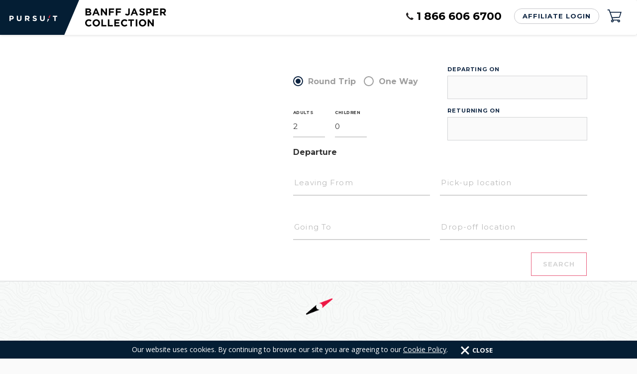

--- FILE ---
content_type: text/html; charset=utf-8
request_url: https://bookings.banffjaspercollection.com/RKY/transportation/details/STR/Transportation
body_size: 25411
content:



<!DOCTYPE html>
<html>
<head>

    <meta http-equiv="X-UA-Compatible" content="IE=edge" />
    <meta charset="utf-8" />
    <meta name="viewport" content="width=device-width, initial-scale=1.0, minimum-scale=1.0, maximum-scale=1.0, user-scalable=no">
    <meta name="HandheldFriendly" content="true">

    <meta property="og:title" content="Brewster Express - Details" />
    <meta property="og:type" content="website" />
    <meta property="og:url" content="http://bookings.banffjaspercollection.com/RKY/transportation/details/STR/Transportation" />
    <meta property="og:image" content="http://bookings.banffjaspercollection.com/Content/images/pursuit.png" />

    <title>Brewster Express - Details</title>


    
    
    <!-- Material Design fonts -->
    
    <link rel="stylesheet" type="text/css" href="//fonts.googleapis.com/icon?family=Material+Icons">
    
    <link href="https://fonts.googleapis.com/css?family=Montserrat:400,600,700,800|Open+Sans:300,400,600,700,800|Oswald:400,600|Roboto:300,400,500,700&display=swap" rel="stylesheet">
    <link rel="stylesheet" href="https://use.fontawesome.com/releases/v5.2.0/css/all.css" integrity="sha384-hWVjflwFxL6sNzntih27bfxkr27PmbbK/iSvJ+a4+0owXq79v+lsFkW54bOGbiDQ" crossorigin="anonymous">



    <script type="8bc16fbd08a8481771292fdc-text/javascript">
        try {
            window.Typekit && Typekit.load({ async: true });
        } catch (e) {
            console.log("Typekit", e);
        }

        document.addEventListener('touchmove', function (event) {
            event = event.originalEvent || event;
            if (event.scale !== 1) {
                event.preventDefault();
            }
        }, false);
    </script>

    <link href="/Content/css?v=ZDt0B1pZEJRCkmVZNk8QDwrUz-CBnXgjx3IjgoKGpPQ1" rel="stylesheet"/>

        <link href="/Content/main.min.css?v=v102122025" rel="stylesheet">

    <script src="/bundles/modernizr?v=inCVuEFe6J4Q07A0AcRsbJic_UE5MwpRMNGcOtk94TE1" type="8bc16fbd08a8481771292fdc-text/javascript"></script>


    <style type="text/css">
        [ng\:cloak], [ng-cloak], .ng-cloak {
            display: none !important;
        }
    </style>

    <!-- Add the script here to run early -->
    <script type="8bc16fbd08a8481771292fdc-text/javascript">
        // Correct the URL before AngularJS initializes
        (function () {
            try {                
                // Check if we have a URL with query params after hash
                var currentUrl = window.location.href;

                // Look for a pattern like #something?param=value
                if (currentUrl.indexOf('#') !== -1 && currentUrl.indexOf('?', currentUrl.indexOf('#')) !== -1) {
                    var parts = currentUrl.split('#');
                    var beforeHash = parts[0];
                    var afterHash = parts[1];

                    // Split the part after hash to separate hash value from query string
                    var hashParts = afterHash.split('?');
                    var hashValue = hashParts[0];
                    var queryString = hashParts.length > 1 ? '?' + hashParts[1] : '';

                    // Construct the correct URL (query string before hash)
                    var separator = beforeHash.indexOf('?') !== -1 ? '&' : '?';
                    var correctUrl = beforeHash + (queryString ? queryString.replace('?', separator) : '') + '#' + hashValue;

                    console.log("Fix query string params added after hash parameters", currentUrl, correctUrl);
                    // Redirect to the corrected URL
                    window.location.href = correctUrl;
                }
            } catch (e) {
                console.log("Fix query string params added after hash parameters", e);
            }
        })();
    </script>

</head>
<body ng-app="app" ng-controller="generalCtrl"
      class=" RKY"
      
      
      
      
      
      data-pursuitmainsiteurl=https://www.banffjaspercollection.com
      
      
      
      
      data-max-hotels-available-adults="14"
      data-max-hotels-available-children="14"
      data-max-hotels-available-nights="21"
      
      
      
      
      
      data-max-attractions-available-adults="14"
      data-max-attractions-available-children="14"
      
      data-max-transportations-available-adults="14"
      data-max-transportations-available-children="14"
      
      data-autoselectavailabledateforpackagecodes="PKG-SS-WS-OTT 6|PKG-SS-WS-OTT-NT 7"

       data-activity-rockies2025combosflowpackagecodes="PKG-CMB-PPR-B|PKG-CMB-PPR-M|PKG-CMB-PPV-B|PKG-CMB-PPV-M"
       data-activity-rockiescombosflowpackagecodes="PKG-CMB-AA|PKG-CMB-AA-ALT"
         data-activity-rockiesvaluecombosflowpackagecodes="PKG-CMB-AA-OP"
         data-activity-rockieslitecombosflowpackagecodes="PKG-CMB-LTO|PKG-CMB-LTG|PKG-CMB-UEM|PKG-CMB-UEB|PKG-CMB-LTS"

      data-region-code="RKY"
      data-cresecure-merchPass=""
      data-cresecure-url="https://www.cresecure.net/hpf/1_1/?"
      data-cresecure-callback-url="https://bookings.banffjaspercollection.com/callback.html"
      data-cresecure-css-url="https://bookings.banffjaspercollection.com/cresecure.min.css"
      
      data-tempus-callback-url="https://bookings.banffjaspercollection.com/payment/tempuscallback"
      data-persistquerystringparams="wh_token"
      data-server-date="2025-12-02 08:16:06">
    <div class="CookieConsentMobile bg-dark" style="display:none; " ng-if="privacyPolicyLabels&&privacyPolicyLabels.notice">
        <div class="container">
            <div class="row row-no-padding">
                <div class="col-xs-10">
                    <span class="ConsentText" ng-bind-html="privacyPolicyLabels.notice|rawHtml"></span>
                </div>

                <div class="ConsentButtons col-xs-2">
                    <a href="javascript:void(0);" class="acceptCookieConsent"><span class="glyphicon glyphicon-remove" aria-hidden="true">Close</span></a>
                </div>
            </div>
        </div>
    </div>

    <div class="menu-wrapper ng-cloak" ng-show="searchCategories">
        <input type="hidden" id="hdSearchCategoryConstants" value="[{&quot;Id&quot;:&quot;00000000-0000-0000-0000-000000000000&quot;,&quot;Name&quot;:&quot;Activities&quot;,&quot;Description&quot;:null,&quot;SectionImageUrl&quot;:&quot;/Content/images/activities/activities.jpg&quot;,&quot;Url&quot;:&quot;/RKY/activities&quot;},{&quot;Id&quot;:&quot;00000000-0000-0000-0000-000000000000&quot;,&quot;Name&quot;:&quot;Spa&quot;,&quot;Description&quot;:null,&quot;SectionImageUrl&quot;:&quot;/Content/images/activities/activities.jpg&quot;,&quot;Url&quot;:&quot;/RKY/spa&quot;},{&quot;Id&quot;:&quot;00000000-0000-0000-0000-000000000000&quot;,&quot;Name&quot;:&quot;Hotels&quot;,&quot;Description&quot;:null,&quot;SectionImageUrl&quot;:&quot;/Content/Images/hotels/hotels.jpg&quot;,&quot;Url&quot;:&quot;/RKY/hotels&quot;},{&quot;Id&quot;:&quot;00000000-0000-0000-0000-000000000000&quot;,&quot;Name&quot;:&quot;Transportation&quot;,&quot;Description&quot;:null,&quot;SectionImageUrl&quot;:&quot;/Content/Images/transportation/transportation.jpg&quot;,&quot;Url&quot;:&quot;/RKY/transportation&quot;}]" />

        <div class="item close">
            {{utils.getLabel("general.menu")}}<img src="/Content/images/layout/menu-close.png" alt="menu">
        </div>
        <div class="item product-type" ng-repeat="searchCateg in searchCategories">
            <a href="javascript:;" ng-href="{{searchCateg.URL}}">
                {{searchCateg.name}}
            </a>
        </div>


        <div class="item has-children" ng-if="geographies&&customer&&customer.isAgent">
            <a href="javascript:;">Regions</a>
            <div class="children">
                <div class="sub-item" ng-class="getSelectedGeographyLabel()===g.name?'active':''" ng-repeat="g in geographies">
                    <a href="javascript:void(0);" ng-click="setGeography(g)">{{g.name}}</a>
                </div>
            </div>
        </div>
        <div class="item login" ng-show="!(anonymGeneralUser&&anonymGeneralUser.hideLoginButton)&&!customer&&!isLoggedIn()&&!getCustomerLoading"><a href="javascript:void(0);" ng-click="toggleModal('Login')">{{utils.getLabel("general.affiliatelogin")}}</a></div>
        <div class="item product-type" ng-show="customer&&!getCustomerLoading">
            <a href="/manage">{{utils.getLabel("general.my-profile")}}</a>
        </div>
        <div class="item product-type" ng-show="customer&&!getCustomerLoading">
            <a href="javascript:;" ng-click="logOut();">
                {{utils.getLabel("general.logout")}}
            </a>
        </div>
        <div class="item">
            <a ng-if="!customprodphone" class="telephone ng-cloak" ng-href="{{'tel:'+phone}}">
                <i class="glyphicon glyphicon-earphone"></i>
                <span class="ng-cloak" ng-bind="phone"></span>
                <div class="ripple-container"></div>
            </a>
            <a ng-if="customprodphone" class="telephone ng-cloak" ng-href="{{'tel:'+customprodphone}}">
                <i class="glyphicon glyphicon-earphone"></i>
                <span class="ng-cloak" ng-bind="customprodphone"></span>
                <div class="ripple-container"></div>
            </a>
        </div>
        <div class="item product-type" ng-show="privacyPolicyLabels&&privacyPolicyLabels.privacyPolicyLink&&privacyPolicyLabels.privacyPolicyLinkLabel">
            <a ng-href="{{privacyPolicyLabels.privacyPolicyLink}}" target="_blank">
                {{privacyPolicyLabels.privacyPolicyLinkLabel}}
            </a>
        </div>
        <div class="item product-type" ng-show="privacyPolicyLabels&&privacyPolicyLabels.cookiesPageLink&&privacyPolicyLabels.cookiesPageLinkLabel">
            <a ng-href="{{privacyPolicyLabels.cookiesPageLink}}" target="_blank">
                {{privacyPolicyLabels.cookiesPageLinkLabel}}
            </a>
        </div>
    </div>

    <div class="mobile-menu-wrapper ng-cloak" ng-show="showMobileMenu">

        <div class="close">
            <img src="/Content/images/layout/menu-close.png" alt="menu">
        </div>

        <div class="item cart-item">
            
            <a ng-class="{'full': getCartItemsCount() > 0}" ng-href="{{'/RKY/checkout'+ currentQueryString}}">
                <svg class="ng-hide" ng-show="getCartItemsCount()>0" stroke-width="0.501" stroke-linejoin="bevel" fill-rule="evenodd" xmlns:xlink="http://www.w3.org/1999/xlink" xmlns="http://www.w3.org/2000/svg" version="1.1" overflow="visible" width="22.5pt" height="22.5pt" viewBox="0 0 22.5 22.5">
                    <g id="Document" fill="none" stroke="black" font-family="Times New Roman" font-size="16" transform="scale(1 -1)">
                        <g id="Spread" transform="translate(0 -22.5)">
                            <g id="Layer 1" />
                            <g id="SVG Document">
                                <g id="ClipView" stroke="none">
                                    <path d="M 0.376,21.001 L 22.126,21.001 L 22.126,1.501 L 0.376,1.501 L 0.376,21.001" />
                                    <clipPath id="ClipPath">
                                        <path d="M 0.376,1.501 L 0.376,21.001 L 22.126,21.001 L 22.126,1.501 L 0.376,1.501 Z" />
                                    </clipPath>
                                    <g clip-path="url(#ClipPath)">
                                        <g id="Group" fill="#0C2340">
                                            <g id="Group_1">
                                                <g id="Group_2">
                                                    <g id="Group_3">
                                                        <g id="Group_4">
                                                            <g id="Group_5">
                                                                <g id="Group_6">
                                                                    <path d="M 6.392,2.245 L 6.389,2.248 C 6.023,2.616 5.796,3.123 5.796,3.68 C 5.796,4.236 6.023,4.742 6.392,5.111 L 6.389,5.114 C 6.704,5.426 7.118,5.638 7.581,5.692 L 2.63,19.604 L 0.527,19.604 L 0.527,20.917 L 3.556,20.917 L 3.711,20.478 L 4.809,17.388 L 21.747,17.388 L 18.942,8.591 L 8.186,7.901 L 8.97,5.695 L 17.371,5.695 C 17.438,5.704 17.504,5.707 17.574,5.707 C 17.64,5.707 17.707,5.704 17.777,5.695 L 17.801,5.695 L 17.801,5.695 C 18.27,5.641 18.69,5.429 19.005,5.114 C 19.374,4.745 19.601,4.239 19.601,3.68 C 19.601,3.12 19.374,2.611 19.005,2.245 L 19.005,2.248 C 18.636,1.879 18.131,1.652 17.574,1.652 C 17.017,1.652 16.508,1.879 16.142,2.245 L 16.139,2.248 C 15.773,2.616 15.546,3.123 15.546,3.68 C 15.546,3.925 15.589,4.164 15.673,4.382 L 9.727,4.382 C 9.805,4.164 9.851,3.928 9.851,3.68 C 9.851,3.12 9.624,2.611 9.258,2.245 L 9.255,2.248 C 8.888,1.879 8.379,1.652 7.823,1.652 C 7.266,1.652 6.761,1.879 6.392,2.245 Z M 8.307,3.192 L 8.307,3.195 C 8.432,3.319 8.506,3.489 8.506,3.68 C 8.506,3.867 8.432,4.04 8.307,4.164 C 8.183,4.288 8.014,4.364 7.823,4.364 C 7.636,4.364 7.463,4.288 7.339,4.164 L 7.336,4.164 C 7.215,4.043 7.139,3.87 7.139,3.68 C 7.139,3.489 7.215,3.316 7.336,3.195 L 7.339,3.192 C 7.46,3.07 7.633,2.996 7.823,2.996 C 8.014,2.996 8.186,3.07 8.307,3.192 Z M 18.058,3.192 L 18.058,3.195 C 18.182,3.319 18.258,3.489 18.258,3.68 C 18.258,3.867 18.182,4.04 18.058,4.164 C 17.934,4.288 17.761,4.364 17.574,4.364 C 17.383,4.364 17.214,4.288 17.09,4.164 L 17.087,4.164 C 16.962,4.043 16.887,3.87 16.887,3.68 C 16.887,3.489 16.962,3.316 17.087,3.195 L 17.09,3.192 C 17.211,3.07 17.383,2.996 17.574,2.996 C 17.764,2.996 17.934,3.07 18.058,3.192 Z M 13.67,9.971 L 13.67,12.099 L 15.797,12.099 L 15.797,13.923 L 13.67,13.923 L 13.67,16.051 L 11.845,16.051 L 11.845,13.923 L 9.718,13.923 L 9.718,12.099 L 11.845,12.099 L 11.845,9.971 L 13.67,9.971 Z" marker-start="none" marker-end="none" />
                                                                </g>
                                                            </g>
                                                        </g>
                                                    </g>
                                                </g>
                                            </g>
                                        </g>
                                    </g>
                                </g>
                            </g>
                        </g>
                    </g>
                </svg>

                <svg class="ng-hide" ng-show="getCartItemsCount()<=0" stroke-width="0.501" stroke-linejoin="bevel" fill-rule="evenodd" xmlns:xlink="http://www.w3.org/1999/xlink" xmlns="http://www.w3.org/2000/svg" version="1.1" overflow="visible" width="22.5pt" height="22.5pt" viewBox="0 0 22.5 22.5">
                    <g id="Document" fill="none" stroke="black" font-family="Times New Roman" font-size="16" transform="scale(1 -1)">
                        <g id="Spread" transform="translate(0 -22.5)">
                            <g id="SVG Document">
                                <g id="Group">
                                    <path d="M 0,0 L 0,22.5 L 22.5,22.5 L 22.5,0 L 0,0 Z" stroke="none" marker-start="none" marker-end="none" />
                                    <g id="Group_1">
                                        <g id="Group_2">
                                            <g id="Group_3">
                                                <g id="Group_4">
                                                    <g id="Group_5">
                                                        <path d="M 0.376,1.5 L 0.376,21.001 L 22.126,21.001 L 22.126,1.5 L 0.376,1.5 Z M 7.777,9.155 L 18.209,9.822 L 20.131,16.29 L 5.291,16.084 L 7.777,9.155 Z" stroke="none" marker-start="none" marker-end="none" />
                                                        <g id="Group_6">
                                                            <g id="Group_7">
                                                                <g id="Group_8">
                                                                    <g id="Group_9">
                                                                        <g id="Group_10">
                                                                            <g id="Group_11">
                                                                                <g id="Group_12">
                                                                                    <path d="M 6.392,2.245 L 6.389,2.248 C 6.023,2.616 5.796,3.123 5.796,3.68 C 5.796,4.236 6.023,4.742 6.392,5.111 L 6.389,5.114 C 6.704,5.426 7.118,5.638 7.581,5.692 L 2.63,19.604 L 0.527,19.604 L 0.527,20.917 L 3.556,20.917 L 3.711,20.478 L 4.809,17.388 L 21.747,17.388 L 18.942,8.591 L 8.186,7.901 L 8.97,5.695 L 17.371,5.695 C 17.438,5.704 17.504,5.707 17.574,5.707 C 17.64,5.707 17.707,5.704 17.777,5.695 L 17.801,5.695 C 18.27,5.641 18.69,5.429 19.005,5.114 C 19.374,4.745 19.601,4.239 19.601,3.68 C 19.601,3.12 19.374,2.611 19.005,2.245 L 19.005,2.248 C 18.636,1.879 18.131,1.652 17.574,1.652 C 17.017,1.652 16.508,1.879 16.142,2.245 L 16.139,2.248 C 15.773,2.616 15.546,3.123 15.546,3.68 C 15.546,3.925 15.589,4.164 15.673,4.382 L 9.727,4.382 C 9.805,4.164 9.851,3.928 9.851,3.68 C 9.851,3.12 9.624,2.611 9.258,2.245 L 9.255,2.248 C 8.888,1.879 8.379,1.652 7.823,1.652 C 7.266,1.652 6.761,1.879 6.392,2.245 Z M 8.307,3.192 L 8.307,3.195 C 8.432,3.319 8.506,3.489 8.506,3.68 C 8.506,3.867 8.432,4.04 8.307,4.164 C 8.182,4.288 8.014,4.364 7.823,4.364 C 7.636,4.364 7.463,4.288 7.339,4.164 L 7.336,4.164 C 7.215,4.043 7.139,3.87 7.139,3.68 C 7.139,3.489 7.215,3.316 7.336,3.195 L 7.339,3.192 C 7.46,3.07 7.633,2.996 7.823,2.996 C 8.014,2.996 8.186,3.07 8.307,3.192 Z M 18.058,3.192 L 18.058,3.195 C 18.182,3.319 18.258,3.489 18.258,3.68 C 18.258,3.867 18.182,4.04 18.058,4.164 C 17.934,4.288 17.761,4.364 17.574,4.364 C 17.383,4.364 17.214,4.288 17.09,4.164 L 17.087,4.164 C 16.962,4.043 16.887,3.87 16.887,3.68 C 16.887,3.489 16.962,3.316 17.087,3.195 L 17.09,3.192 C 17.211,3.07 17.383,2.996 17.574,2.996 C 17.764,2.996 17.934,3.07 18.058,3.192 Z M 7.734,9.273 L 18.083,9.873 L 19.962,16.096 L 5.301,16.065 L 7.734,9.273 Z" fill="#0C2340" stroke-width="0" stroke="none" marker-start="none" marker-end="none" stroke-miterlimit="79.8403193612775" />
                                                                                </g>
                                                                            </g>
                                                                        </g>
                                                                    </g>
                                                                </g>
                                                            </g>
                                                        </g>
                                                    </g>
                                                </g>
                                            </g>
                                        </g>
                                    </g>
                                </g>
                            </g>
                        </g>
                    </g>
                </svg>

                {{utils.getLabel("general.checkout")}}
            </a>
        </div>

        <div class="item login" ng-show="!(anonymGeneralUser&&anonymGeneralUser.hideLoginButton)&&!customer&&!isLoggedIn()&&!getCustomerLoading"><a href="javascript:void(0);" ng-click="toggleModal('Login');closeMobileMenu();"><img src="/Content/images/icons/affiliate-login.png" alt="{{utils.getLabel("general.affiliatelogin")}}" />{{utils.getLabel("general.affiliatelogin")}}</a></div>

        <div class="item product-type" ng-show="customer&&!getCustomerLoading">
            <a href="/manage">{{utils.getLabel("general.my-profile")}}</a>
        </div>
        <div class="item product-type" ng-show="customer&&!getCustomerLoading">
            <a href="javascript:;" ng-click="logOut();">
                {{utils.getLabel("general.logout")}}
            </a>
        </div>

    </div>

    <div class="page-wrapper">
        <input id="externalAuthProviderSettings" value="[{&quot;Name&quot;:&quot;Facebook&quot;,&quot;AuthUrl&quot;:&quot;https://www.facebook.com/v2.5/dialog/oauth&quot;,&quot;GetProfileUrl&quot;:&quot;https://graph.facebook.com/v2.5/me&quot;,&quot;ClientId&quot;:&quot;918709941572547&quot;}]" type="hidden" />
        <div class="navbar">
            <div class="container-fluid">
                <div class="navbar-header">
                    <div class="navbar-brand" title="Home">

                        <img class="img-responsive logo-img hidden-xs" src="/Content/images/pursuit.png" />
                        <img class="img-responsive logo-img visible-xs" src="/Content/images/pursuit-mobile.png" />

                        
                        <a ng-href="{{logoLinkUrl || '/RKY'+ currentQueryString}}" ng-if="logo" title="Home" class="intro-text">
                            <img class="img-responsive" ng-src="{{logo}}" />
                            <img class="img-responsive visible-xs" ng-src="{{mobileLogo}}" ng-if="mobileLogo" />
                        </a>
                    </div>

                    <!-- Hamburger nav-->
                    <a class="hamburger-menu visible-xs" ng-click="showMobileMenu = true">
                        <img src="/Content/images/layout/menu-icon.png" />
                    </a>

                    
                    <a class="cart hidden-xs" ng-href="{{'/RKY/checkout'+ currentQueryString}}">
                        <svg class="ng-hide" ng-show="getCartItemsCount()>0" stroke-width="0.501" stroke-linejoin="bevel" fill-rule="evenodd" xmlns:xlink="http://www.w3.org/1999/xlink" xmlns="http://www.w3.org/2000/svg" version="1.1" overflow="visible" width="22.5pt" height="22.5pt" viewBox="0 0 22.5 22.5">
                            <g id="Document" fill="none" stroke="black" font-family="Times New Roman" font-size="16" transform="scale(1 -1)">
                                <g id="Spread" transform="translate(0 -22.5)">
                                    <g id="Layer 1" />
                                    <g id="SVG Document">
                                        <g id="ClipView" stroke="none">
                                            <path d="M 0.376,21.001 L 22.126,21.001 L 22.126,1.501 L 0.376,1.501 L 0.376,21.001" />
                                            <clipPath id="ClipPath">
                                                <path d="M 0.376,1.501 L 0.376,21.001 L 22.126,21.001 L 22.126,1.501 L 0.376,1.501 Z" />
                                            </clipPath>
                                            <g clip-path="url(#ClipPath)">
                                                <g id="Group" fill="#0C2340">
                                                    <g id="Group_1">
                                                        <g id="Group_2">
                                                            <g id="Group_3">
                                                                <g id="Group_4">
                                                                    <g id="Group_5">
                                                                        <g id="Group_6">
                                                                            <path d="M 6.392,2.245 L 6.389,2.248 C 6.023,2.616 5.796,3.123 5.796,3.68 C 5.796,4.236 6.023,4.742 6.392,5.111 L 6.389,5.114 C 6.704,5.426 7.118,5.638 7.581,5.692 L 2.63,19.604 L 0.527,19.604 L 0.527,20.917 L 3.556,20.917 L 3.711,20.478 L 4.809,17.388 L 21.747,17.388 L 18.942,8.591 L 8.186,7.901 L 8.97,5.695 L 17.371,5.695 C 17.438,5.704 17.504,5.707 17.574,5.707 C 17.64,5.707 17.707,5.704 17.777,5.695 L 17.801,5.695 L 17.801,5.695 C 18.27,5.641 18.69,5.429 19.005,5.114 C 19.374,4.745 19.601,4.239 19.601,3.68 C 19.601,3.12 19.374,2.611 19.005,2.245 L 19.005,2.248 C 18.636,1.879 18.131,1.652 17.574,1.652 C 17.017,1.652 16.508,1.879 16.142,2.245 L 16.139,2.248 C 15.773,2.616 15.546,3.123 15.546,3.68 C 15.546,3.925 15.589,4.164 15.673,4.382 L 9.727,4.382 C 9.805,4.164 9.851,3.928 9.851,3.68 C 9.851,3.12 9.624,2.611 9.258,2.245 L 9.255,2.248 C 8.888,1.879 8.379,1.652 7.823,1.652 C 7.266,1.652 6.761,1.879 6.392,2.245 Z M 8.307,3.192 L 8.307,3.195 C 8.432,3.319 8.506,3.489 8.506,3.68 C 8.506,3.867 8.432,4.04 8.307,4.164 C 8.183,4.288 8.014,4.364 7.823,4.364 C 7.636,4.364 7.463,4.288 7.339,4.164 L 7.336,4.164 C 7.215,4.043 7.139,3.87 7.139,3.68 C 7.139,3.489 7.215,3.316 7.336,3.195 L 7.339,3.192 C 7.46,3.07 7.633,2.996 7.823,2.996 C 8.014,2.996 8.186,3.07 8.307,3.192 Z M 18.058,3.192 L 18.058,3.195 C 18.182,3.319 18.258,3.489 18.258,3.68 C 18.258,3.867 18.182,4.04 18.058,4.164 C 17.934,4.288 17.761,4.364 17.574,4.364 C 17.383,4.364 17.214,4.288 17.09,4.164 L 17.087,4.164 C 16.962,4.043 16.887,3.87 16.887,3.68 C 16.887,3.489 16.962,3.316 17.087,3.195 L 17.09,3.192 C 17.211,3.07 17.383,2.996 17.574,2.996 C 17.764,2.996 17.934,3.07 18.058,3.192 Z M 13.67,9.971 L 13.67,12.099 L 15.797,12.099 L 15.797,13.923 L 13.67,13.923 L 13.67,16.051 L 11.845,16.051 L 11.845,13.923 L 9.718,13.923 L 9.718,12.099 L 11.845,12.099 L 11.845,9.971 L 13.67,9.971 Z" marker-start="none" marker-end="none" />
                                                                        </g>
                                                                    </g>
                                                                </g>
                                                            </g>
                                                        </g>
                                                    </g>
                                                </g>
                                            </g>
                                        </g>
                                    </g>
                                </g>
                            </g>
                        </svg>

                        <svg class="ng-hide" ng-show="getCartItemsCount()<=0" stroke-width="0.501" stroke-linejoin="bevel" fill-rule="evenodd" xmlns:xlink="http://www.w3.org/1999/xlink" xmlns="http://www.w3.org/2000/svg" version="1.1" overflow="visible" width="22.5pt" height="22.5pt" viewBox="0 0 22.5 22.5">
                            <g id="Document" fill="none" stroke="black" font-family="Times New Roman" font-size="16" transform="scale(1 -1)">
                                <g id="Spread" transform="translate(0 -22.5)">
                                    <g id="SVG Document">
                                        <g id="Group">
                                            <path d="M 0,0 L 0,22.5 L 22.5,22.5 L 22.5,0 L 0,0 Z" stroke="none" marker-start="none" marker-end="none" />
                                            <g id="Group_1">
                                                <g id="Group_2">
                                                    <g id="Group_3">
                                                        <g id="Group_4">
                                                            <g id="Group_5">
                                                                <path d="M 0.376,1.5 L 0.376,21.001 L 22.126,21.001 L 22.126,1.5 L 0.376,1.5 Z M 7.777,9.155 L 18.209,9.822 L 20.131,16.29 L 5.291,16.084 L 7.777,9.155 Z" stroke="none" marker-start="none" marker-end="none" />
                                                                <g id="Group_6">
                                                                    <g id="Group_7">
                                                                        <g id="Group_8">
                                                                            <g id="Group_9">
                                                                                <g id="Group_10">
                                                                                    <g id="Group_11">
                                                                                        <g id="Group_12">
                                                                                            <path d="M 6.392,2.245 L 6.389,2.248 C 6.023,2.616 5.796,3.123 5.796,3.68 C 5.796,4.236 6.023,4.742 6.392,5.111 L 6.389,5.114 C 6.704,5.426 7.118,5.638 7.581,5.692 L 2.63,19.604 L 0.527,19.604 L 0.527,20.917 L 3.556,20.917 L 3.711,20.478 L 4.809,17.388 L 21.747,17.388 L 18.942,8.591 L 8.186,7.901 L 8.97,5.695 L 17.371,5.695 C 17.438,5.704 17.504,5.707 17.574,5.707 C 17.64,5.707 17.707,5.704 17.777,5.695 L 17.801,5.695 C 18.27,5.641 18.69,5.429 19.005,5.114 C 19.374,4.745 19.601,4.239 19.601,3.68 C 19.601,3.12 19.374,2.611 19.005,2.245 L 19.005,2.248 C 18.636,1.879 18.131,1.652 17.574,1.652 C 17.017,1.652 16.508,1.879 16.142,2.245 L 16.139,2.248 C 15.773,2.616 15.546,3.123 15.546,3.68 C 15.546,3.925 15.589,4.164 15.673,4.382 L 9.727,4.382 C 9.805,4.164 9.851,3.928 9.851,3.68 C 9.851,3.12 9.624,2.611 9.258,2.245 L 9.255,2.248 C 8.888,1.879 8.379,1.652 7.823,1.652 C 7.266,1.652 6.761,1.879 6.392,2.245 Z M 8.307,3.192 L 8.307,3.195 C 8.432,3.319 8.506,3.489 8.506,3.68 C 8.506,3.867 8.432,4.04 8.307,4.164 C 8.182,4.288 8.014,4.364 7.823,4.364 C 7.636,4.364 7.463,4.288 7.339,4.164 L 7.336,4.164 C 7.215,4.043 7.139,3.87 7.139,3.68 C 7.139,3.489 7.215,3.316 7.336,3.195 L 7.339,3.192 C 7.46,3.07 7.633,2.996 7.823,2.996 C 8.014,2.996 8.186,3.07 8.307,3.192 Z M 18.058,3.192 L 18.058,3.195 C 18.182,3.319 18.258,3.489 18.258,3.68 C 18.258,3.867 18.182,4.04 18.058,4.164 C 17.934,4.288 17.761,4.364 17.574,4.364 C 17.383,4.364 17.214,4.288 17.09,4.164 L 17.087,4.164 C 16.962,4.043 16.887,3.87 16.887,3.68 C 16.887,3.489 16.962,3.316 17.087,3.195 L 17.09,3.192 C 17.211,3.07 17.383,2.996 17.574,2.996 C 17.764,2.996 17.934,3.07 18.058,3.192 Z M 7.734,9.273 L 18.083,9.873 L 19.962,16.096 L 5.301,16.065 L 7.734,9.273 Z" fill="#0C2340" stroke-width="0" stroke="none" marker-start="none" marker-end="none" stroke-miterlimit="79.8403193612775" />
                                                                                        </g>
                                                                                    </g>
                                                                                </g>
                                                                            </g>
                                                                        </g>
                                                                    </g>
                                                                </g>
                                                            </g>
                                                        </g>
                                                    </g>
                                                </g>
                                            </g>
                                        </g>
                                    </g>
                                </g>
                            </g>
                        </svg>

                    </a>
                    <div class="hidden-xs">
                        <a ng-show="!(anonymGeneralUser&&anonymGeneralUser.hideLoginButton)&&!customer&&!isLoggedIn()&&!getCustomerLoading" class="btn btn-round btn-outline btn-login ng-cloak" ng-click="toggleModal('Login')">{{utils.getLabel("general.affiliatelogin")}}</a>
    <div ng-show="customer&&!getCustomerLoading" class="dropdown btn-login" ng-cloak>
        <a class="dropdown-toggle"
           data-toggle="dropdown"
           href="#" role="button"
           aria-haspopup="true"
           aria-expanded="false">{{(customer.firstName||'')+' '+(customer.lastName||'')}}<span class="caret"></span></a>
        <ul class="dropdown-menu">
            <li>
                <a href="/manage">{{utils.getLabel("general.my-profile")}}</a>
            </li>
            <li>
                <a href="#" ng-click="logOut();">{{utils.getLabel("general.logout")}}</a>
            </li>
        </ul>
    </div>



                    </div>
                    <div class="reduced-menu">


                        <a ng-if="!customprodphone" class="phone ng-cloak" ng-href="{{'tel:'+phone}}">
                            <img class="hidden-xs" src="/Content/images/layout/phone.png" />
                            <img class="visible-xs" src="/Content/images/layout/phone-mobile.png" />
                            <span>{{phone}}</span>
                        </a>
                        <a ng-if="customprodphone" class="phone ng-cloak" ng-href="{{'tel:'+customprodphone}}">
                            <img class="hidden-xs" src="/Content/images/layout/phone.png" />
                            <img class="visible-xs" src="/Content/images/layout/phone-mobile.png" />
                            <span>{{customprodphone}}</span>
                        </a>


                    </div>
                    <div class="dropdown regions-dropdown hidden-xs" ng-if="geographies&&customer&&customer.isAgent" ng-cloak>

                        <a class="dropdown-toggle"
                           data-toggle="dropdown"
                           href="#" role="button"
                           aria-haspopup="true"
                           aria-expanded="false"><i class="fas fa-globe-americas"></i>{{getSelectedGeographyLabel()}}<span class="caret" ng-show="((geographies||'').length-1)"></span></a>
                        <ul class="dropdown-menu" ng-show="((geographies||'').length-1)">
                            <li ng-repeat="g in geographies">
                                <a href="javascript:void(0);" ng-show="selectedGeographyCode.toLowerCase()!=g.code.toLowerCase()" ng-click="setGeography(g)">{{g.name}}</a>
                            </li>
                        </ul>
                    </div>

                    <div class="dropdown regions-dropdown" ng-if="(anonymGeneralUser.languages||'').length>=1" ng-cloak>

                        <a class="dropdown-toggle" href="javascript:void(0);" ng-repeat="lang in anonymGeneralUser.languages" ng-if="(selectedLanguage&&selectedLanguage.languageCode)!=lang.languageCode"
                           ng-click="setLanguage(lang)">
                            <span class="hidden-sm hidden-xs"><i class="fas fa-globe-americas"></i>{{lang.title}}</span>
                            <span class="hidden-md hidden-lg"><i class="fas fa-globe-americas"></i>{{lang.languageCode}}</span>
                        </a>
                    </div>

                </div>

            </div>
        </div>

        


<div class="ng-cloak page-content" ng-controller="productDetailsWrapperCtrl" data-category="Transportation">

    

    <div ng-controller="transportationDetailsCtrl"
         data-transportation-id=""
         data-transportation-product-code="STR"
         data-transportation-product-type="STR"
         data-transportation-product-category="Transportation"
         data-transportation-travel-date="2025-12-02"
         data-transportation-unit-code=""
         data-transportation-is-default-date="1"
         data-productcodeswithexpandeddescriptionbydefault="[&quot;MCI&quot;,&quot;PKG-CIA&quot;,&quot;YJA-GVL&quot;,&quot;RVK-FOI&quot;,&quot;YBA-EAH&quot;,&quot;YBA-MRH&quot;,&quot;YJA-CHJ&quot;,&quot;YJA-CRJ&quot;,&quot;YJA-LBL&quot;,&quot;YJA-MML&quot;,&quot;YJA-PLR&quot;,&quot;YJA-POC&quot;,&quot;YJA-SICC&quot;,&quot;WTF-GML&quot;,&quot;STR&quot;,&quot;RVK-FOI-R&quot;,&quot;PKG-BGR-SE&quot;,&quot;PKG-CMB-BE&quot;,&quot;PKG-CMB-UEM&quot;,&quot;PKG-CMB-UEB&quot;,&quot;BTC-BA-GIFT&quot;,&quot;YVR-FOC-GIFT&quot;,&quot;RVK-FOI-GIFT&quot;,&quot;SPA&quot;,&quot;CBF-BCL&quot;,&quot;EGP-GPL&quot;,&quot;LMD-MLM&quot;,&quot;STM-SML&quot;,&quot;WEG-AVL&quot;,&quot;WEG-BC&quot;,&quot;WEG-WGC&quot;,&quot;WEG-WGM&quot;,&quot;WEG-WGRP&quot;,&quot;WTF-GML&quot;,&quot;RVK-SKL-GIFT&quot;,&quot;LAS-FOLV&quot;,&quot;PKG-SKL-XMA&quot;,&quot;RVK-SKL-XMAS&quot;,&quot;PKG-CMB-AA&quot;,&quot;PKG-CMB-AA-OP&quot;,&quot;PKG-CMB-LTO&quot;,&quot;PKG-CMB-LTS&quot;,&quot;NPT0900&quot;,&quot;NWFT&quot;,&quot;GDC&quot;,&quot;TAL-MEAL&quot;,&quot;YJA-SICC-EVENT&quot;,&quot;SWD-SWL&quot;,&quot;TAL-TAL&quot;,&quot;DNP-DC&quot;,&quot;FOX-KFWL&quot;,&quot;YVR-FOC-PASS&quot;]"
         data-defaultselectedadultsbyproductcode="[&quot;SPA 1&quot;]"
          
         
          
         
         style="height: 100%;">
        <div ui-view></div>
    </div>

    
<div class="modal fade modal-login create-account-modal" modal-window visible='showModal["CreateAccount"]' style="z-index: 10000" ng-submit="createAccount(creationForm.$valid)">
    <div class="modal-dialog">
        <div class="modal-content">
            <div class="modal-header" style="padding: 15px" ng-show="!isLoading">
                <button type="button" class="close" data-dismiss="modal" aria-hidden="true"><span>Close </span>X</button>
            </div>
            <div class="modal-body">
                <div ng-show="!isLoading">
                    <form class="register-form" name="creationForm" novalidate>
                        <h3 class="modal-title">Create an account</h3>

                        <div class="clearfix"></div>

                        <div ng-show="createAccountModel.response==null">
                            <div class="form-group label-floating">
                                <label for="createEmailAddress" class="control-label" 
                                        ng-class="validHelper.getInvalidClass(creationForm.emailAddress,createAccountModel.submitted)">Email</label>
                                <input id="createEmailAddress" type="text" name="emailAddress" class="form-control" ng-model="createAccountModel.emailAddress" 
                                          ng-blur="creationForm.emailAddress.activated=true;"
                                       ng-pattern="/^[_a-zA-Z0-9-]+(\.[_a-zA-Z0-9-]+)*@[a-zA-Z0-9-]+(\.[a-zA-Z0-9-]+)*(\.[a-zA-Z]{2,10})$/" required>
                                <p ng-show="validHelper.isInvalid(creationForm.emailAddress,createAccountModel.submitted,validHelper.checkMethod.pattern)" class="help-block">Email is not valid.</p>
                            </div>
                            <div class="form-group label-floating">
                                <label for="createEmailAddress_c" class="control-label" 
                                        ng-class="validHelper.getInvalidClass(creationForm.emailAddress_c,createAccountModel.submitted)">Confirm Email</label>
                                <input id="createEmailAddress_c" type="text" name="emailAddress_c" class="form-control" ng-model="createAccountModel.emailAddress_c" 
                                        ng-blur="creationForm.emailAddress_c.activated=true;"
                                       required compare-to="createAccountModel.emailAddress">
                                <p
                                   ng-show="validHelper.isInvalid(creationForm.emailAddress_c,false)&&!creationForm.emailAddress.$error.pattern&&!creationForm.emailAddress.$error.required" class="help-block">Emails do not match.</p>
                            </div>
                            <div class="form-group label-floating">
                                <label for="createFirstName" class="control-label" 
                                        ng-class="validHelper.getInvalidClass(creationForm.firstName,createAccountModel.submitted)">
                                    First Name</label>
                                <input id="createFirstName" type="text" name="firstName" class="form-control"
                                             ng-blur="creationForm.firstName.activated=true;"
                                        ng-model="createAccountModel.firstName" required>
                            </div>
                            <div class="form-group label-floating">
                                <label for="createLastName" class="control-label"
                                        ng-class="validHelper.getInvalidClass(creationForm.lastName,createAccountModel.submitted)">Last Name</label>
                                <input id="createLastName" type="text" name="lastName" class="form-control" 
                                             ng-blur="creationForm.lastName.activated=true;"
                                       ng-model="createAccountModel.lastName" required>
                            </div>
                            <div class="form-group label-floating">
                                <label for="createPassword" class="control-label" 
                                          ng-class="validHelper.getInvalidClass(creationForm.password,createAccountModel.submitted)">Password</label>
                                <input id="createPassword" type="password" name="password" class="form-control" 
                                  ng-blur="creationForm.password.activated=true;" 
                                       ng-model="createAccountModel.password" ng-pattern="/^(?=.*[!@#$%\^*()_\-+=\[{\]};:|\.\/])(?=.*[A-Z])(?=.*[a-z]).{6,}$/" required>
                                <p 
                                    ng-show="validHelper.isInvalid(creationForm.password,createAccountModel.submitted,validHelper.checkMethod.pattern)"  
                                   class="help-block">Password is required to be at least 6 characters and contain a number, a lower case letter, an uppercase letter and a special character.</p>
                            </div>
                            <div class="form-group label-floating">
                                <label for="confirmPassword" class="control-label" 
                                        ng-class="validHelper.getInvalidClass(creationForm.password_c,createAccountModel.submitted)">Confirm Password</label>
                                <input id="confirmPassword" type="password" name="password_c" class="form-control" 
                                       ng-model="createAccountModel.password_c"
                                        ng-blur="creationForm.password_c.activated=true;" 
                                        required 
                                       compare-to="createAccountModel.password">
                                <p
                                   ng-show="validHelper.isInvalid(creationForm.password_c,false)&&!creationForm.password.$error.pattern&&!creationForm.password.$error.required" 
                                   class="help-block">Passwords do not match.</p>
                            </div>
                            <div class="error-warning" ng-show="createAccountModel.errors && createAccountModel.errors.length > 0">
                                <div class="exclamation">!</div>
                                <div class="error-message">
                                    <div class="error-message-intro">
                                        <div class="error-item" ng-repeat="error in createAccountModel.errors">{{error.errorMessage}}</div>
                                    </div>
                                </div>
                            </div>
                            <div class="form-group">
                                <input type="submit" class="btn btn-wide" value="Create"/>
                            </div>
                        </div>
                    </form>
                </div>
                <div ng-show="isLoading" class="text-center" style="height: 100%">
                    <span class="helper vertical-align"></span>
                    <div src="/Content/images/rolling.gif" class="loading-image vertical-align" alt="loading"></div>
                </div>
            </div>
        </div>
    </div>
</div>
</div>



        

<div class="modal fade modal-login customer-login-modal" ng-controller="customerLoginCtrl" modal-window  data-keyboard="false" data-backdrop="static" visible='showModal["Login"]' data-login-type="customer" >
    <div class="modal-dialog">
        <div class="modal-content">
            <div class="modal-header" ng-show="!loginModel.isLoading">
                <button type="button" class="close" data-dismiss="modal" aria-hidden="true"><span>Close </span>X</button>

            </div>
            <div class="modal-body">
                <div ng-show="!loginModel.isLoading">
                    <div ng-show="false">
                        
                    <div class="title">{{utils.getLabel("general.loginModal.signin-title")}}</div>
                    
<div class="intro">Sign in with social</div>

<form action="/account/externallogin" method="post">            <div id="socialLoginList">

                    <span ng-click="externalAuthenticate('Facebook')" type="submit" class="btn-social-login" name="provider" title="Log in using your facebook account">
                        <img src="/Content/images/layout/facebook.jpg" alt="Facebook" />
                    </span>

            </div>
            <div class="error-warning" ng-show="loginModel.externalError.length>0">
                <div class="exclamation">!</div>
                <div class="error-message">
                    <div class="error-message-intro">
                        {{loginModel.externalError}}
                    </div>
                </div>
            </div>
</form>


                    <div class="divider"><span>or</span></div>
                </div>  
                <form ng-hide="isLoggedIn()||showLoginFormId!=1" class="login-form animate-panel" name="loginForm" ng-submit="submitLogin(loginForm.$valid)" novalidate>

    <div>
        <h3 class="modal-title">{{utils.getLabel("general.loginModal.login.signin-username-title")}}</h3>

        <div class="clearfix"></div>

        <div class="form-group label-floating">
            <label for="loginName" class="control-label"
                   ng-class="validHelper.getInvalidClass(loginForm.username,loginModel.submitted)">{{utils.getLabel("general.loginModal.login.username")}}</label>
            <input id="loginName" type="text" name="username"
                   class="form-control"
                   ng-model="loginModel.username"
                   ng-blur="loginForm.username.activated=true;"
                   required>
            
        </div>

        <div class="form-group label-floating">
            <label for="loginPassword" class="control-label"
                   ng-class="validHelper.getInvalidClass(loginForm.password,loginModel.submitted)">{{utils.getLabel("general.loginModal.login.pwd")}}</label>
            <input id="loginPassword" type="password" name="password"
                   class="form-control"
                   ng-model="loginModel.password"
                   ng-blur="loginForm.password.activated=true;"
                   required>
        </div>
        
        <div class="error-warning" ng-show="loginModel.errors.length>0">
            <div class="exclamation">!</div>
            <div class="error-message">
                <ul>
                    <li ng-repeat="error in loginModel.errors">{{error.errorMessage}}</li>
                </ul>
            </div>
        </div>
        <div class="alert-success" ng-show="loginModel.username&&loginModel.username==loginModel.resendConfirmationEmailUsername && showConfirmationEmailResponse">
            {{utils.getLabel("general.resend-email-confirmation-success")}}
        </div>

        <div class="form-group">
            <input type="button" ng-show="!!loginModel.username&&loginModel.username==loginModel.resendConfirmationEmailUsername && showReconfirmEmailBtn" ng-click="resendConfirmationEmail(loginForm.$valid)" class="btn btn-wide" value="{{utils.getLabel('general.resendConfirmationEmail')}}" />
            <input type="submit" class="btn btn-wide" value="{{utils.getLabel('general.loginModal.login.submitBtn')}}" />
        </div>
        <p>
            <a ng-click="showLoginFormId=2;" href="#">{{utils.getLabel("general.loginModal.forgotPwd")}}</a>
        </p>
        
    </div>
</form>

                <form ng-hide="isLoggedIn()||showLoginFormId!=2" class="forgot-form animate-panel" name="forgotForm" ng-submit="submitForgotPassword(forgotForm.$valid,forgotModel,loginModel)" novalidate>
    <div>
        <h3 class="modal-title">{{utils.getLabel("general.loginModal.forgotPwd.title")}}</h3>

        <div class="clearfix"></div>

        <div class="form-group label-floating" ng-class="validHelper.getHasErrorClass(forgotForm.username,forgotModel.submitted)">
            <label for="forgotUsername" class="control-label"
                   ng-class="validHelper.getInvalidClass(forgotForm.username,forgotModel.submitted)">{{utils.getLabel("general.loginModal.forgotPwd.username")}}</label>
            <input required id="forgotUsername" type="text" name="username" class="form-control"
                   ng-model="forgotModel.username"
                   ng-blur="forgotForm.username.activated=true;"
                   ng-class="validHelper.getInvalidClass(checkOutForm.firstName,forgotModel.submitted)">
            <p ng-show="validHelper.isInvalid(forgotForm.username,forgotModel.submitted,validHelper.checkMethod.pattern)" class="help-block">{{utils.getLabel("general.validation.email-not-valid")}}</p>
        </div>

        <div class="error-warning" ng-show="forgotModel.error!==null&&forgotModel.error.length>0">
            <div class="exclamation">!</div>
            <div class="error-message">
                <ul>
                    <li>{{forgotModel.error}}</li>
                </ul>
            </div>
        </div>
        <div class="form-group">
            <input type="submit" class="btn btn-wide" value="{{utils.getLabel('general.loginModal.forgotPwd.submitBtn')}}" />
        </div>
        <p>
            <a ng-click="showLoginFormId=1;" href="#">{{utils.getLabel("general.loginModal.back-to-login")}}</a>
        </p>
        <div ng-show="forgotModel.response!==null">
            {{forgotModel.response}}
        </div>
    </div>
</form>

                
<form ng-hide="showLoginFormId!=3" class="register-form animate-panel" name="registerForm" ng-submit="submitRegister(registerForm.$valid)" novalidate>

    <div>
        <h3 ng-show="!isLoggedIn()" class="modal-title">{{utils.getLabel("general.loginModal.register.title")}}</h3>

        <div class="clearfix"></div>

        <div ng-show="registerModel.response==null">
            <div class="form-group label-floating">
                <label for="registerEmailAddress" class="control-label"
                       ng-class="validHelper.getInvalidClass(registerForm.emailAddress,registerModel.submitted)">{{utils.getLabel("account.info.email")}}</label>
                <input id="registerEmailAddress" type="text" name="emailAddress" class="form-control"
                        ng-model="registerModel.emailAddress" required 
                          ng-blur="registerForm.emailAddress.activated=true;"
                       ng-pattern="/^[_a-zA-Z0-9-]+(\.[_a-zA-Z0-9-]+)*@[a-zA-Z0-9-]+(\.[a-zA-Z0-9-]+)*(\.[a-zA-Z]{2,10})$/">
                <p ng-show="validHelper.isInvalid(registerForm.emailAddress,registerModel.submitted,validHelper.checkMethod.pattern)" class="help-block">{{utils.getLabel("general.validation.email-not-valid")}}</p>
            </div>
            <div class="form-group label-floating">                        
                <label for="registerEmailAddress_c" class="control-label" 
                       ng-class="validHelper.getInvalidClass(registerForm.emailAddress_c,registerModel.submitted)">{{utils.getLabel("account.info.confirm-email")}}</label>
                <input id="registerEmailAddress_c" type="text" name="emailAddress_c" class="form-control"
                        ng-model="registerModel.emailAddress_c"
                         ng-blur="registerForm.emailAddress_c.activated=true;"
                        required compare-to="registerModel.emailAddress">
                <p ng-show="validHelper.isInvalid(registerForm.emailAddress_c,false)&&!registerForm.emailAddress.$error.pattern&&!registerForm.emailAddress.$error.required"
                   class="help-block">{{utils.getLabel("account.info.email-not-match")}}</p>
            </div>
            <div class="form-group label-floating">
                <label for="registerFirstName" class="control-label"
                       ng-class="validHelper.getInvalidClass(registerForm.firstName,registerModel.submitted)">{{utils.getLabel("account.info.firstname")}}</label>
                <input id="registerFirstName" type="text" name="firstName" class="form-control" 
                       ng-model="registerModel.firstName"
                       ng-blur="registerForm.firstName.activated=true;"
                        required>
            </div>
            <div class="form-group label-floating">
                <label for="registerLastName" class="control-label" 
                         ng-class="validHelper.getInvalidClass(registerForm.lastName,registerModel.submitted)">{{utils.getLabel("account.info.lastname")}}</label>
                <input id="registerLastName" type="text" name="lastName" class="form-control" 
                       ng-model="registerModel.lastName" 
                        ng-blur="registerForm.lastName.activated=true;"
                       required>
            </div>
            <div class="form-group label-floating">
                <label for="registerPassword" class="control-label" 
                       ng-class="validHelper.getInvalidClass(registerForm.password,registerModel.submitted)">{{utils.getLabel("account.info.password")}}</label>
                <input id="registerPassword" type="password" name="password" class="form-control"
                        ng-model="registerModel.password"
                        ng-blur="registerForm.password.activated=true;" 
                       ng-pattern="/^(?=.*[!@#$%\^*()_\-+=\[{\]};:|\.\/])(?=.*[A-Z])(?=.*[a-z]).{6,}$/" required>
                <p
                   ng-show="validHelper.isInvalid(registerForm.password,registerModel.submitted,validHelper.checkMethod.pattern)"  
                   class="help-block">                  
                    {{utils.getLabel("general.validation.pwd-not-valid")}}                  
                </p>
            </div>
            <div class="form-group label-floating">
                <label for="registerPassword_c" class="control-label" 
                       ng-class="validHelper.getInvalidClass(registerForm.password_c,registerModel.submitted)">{{utils.getLabel("account.info.confirm-password")}}</label>
                <input id="registerPassword_c" type="password" 
                       name="password_c" class="form-control" 
                             ng-blur="registerForm.password_c.activated=true;" 
                       ng-model="registerModel.password_c" required 
                       compare-to="registerModel.password">

                <p
                    ng-show="validHelper.isInvalid(registerForm.password_c,false)&&!registerForm.password.$error.pattern&&!registerForm.password.$error.required" class="help-block">{{utils.getLabel("account.info.password-not-match")}}</p>
            </div>


            <div class="error-warning" ng-show="registerModel.errors!=null&&registerModel.errors.length>0">
                <div class="exclamation">!</div>
                <div class="error-message">
                    <ul>
                        <li ng-repeat="error in registerModel.errors">{{error.errorMessage}}</li>
                    </ul>
                </div>
            </div>
            <div class="form-group">
                <input type="submit" class="btn btn-wide" value="{{utils.getLabel('account.info.submitRegister')}}" />
            </div>
        </div>
        <div ng-show="registerModel.response!=null">
            <h3>{{utils.getLabel('general.loginModal.registration.success-title')}}</h3>
            {{registerModel.response}}
        </div>

        <p ng-show="!isLoggedIn()">
            <a ng-click="showLoginFormId=1;" href="#">{{utils.getLabel("general.loginModal.back-to-login")}}</a>
        </p>
    </div>

</form>
            </div>
            <div ng-show="loginModel.isLoading" class="text-center" style="height: 100%">
                <span class="helper vertical-align"></span>
                <div src="/Content/images/rolling.gif" class="loading-image vertical-align" alt="loading"></div>
            </div>
        </div>
    </div>
</div>
</div>
        
<div class="modal fade modal-login error-modal" modal-window visible='showModal["GlobalErrors"]'>
    <!-- globalErrors.errors!=null&&globalErrors.errors.length>0 -->
    <div class="modal-dialog">
        <div class="modal-content">
            <div class="modal-header">
                <button type="button" class="close" data-dismiss="modal" aria-hidden="true"><span>Close </span>X</button>
            </div>
            <div class="modal-body">
                <h3 class="modal-title">{{utils.getLabel("general.modal-error-title")}}</h3>
                <div class="clearfix"></div>

                <div class="error-warning">
                    <div class="exclamation">!</div>
                    <div class="error-message">
                        <ul ng-class="(globalErrors||'').length==1?'single-error':''">
                            <li ng-repeat="error in globalErrors">{{error.errorMessage||error.errorDescription}}</li>
                        </ul>
                    </div>
                </div>
            </div>
        </div>
    </div>
</div>

        <div class="modal fade modal-login error-modal" modal-window visible='showModal["SoldOutNotice"]'>
    <!-- globalErrors.errors!=null&&globalErrors.errors.length>0 -->
    <div class="modal-dialog">
        <div class="modal-content">
            <div class="modal-header">
                <button type="button" class="close" data-dismiss="modal" aria-hidden="true"><span>Close </span>X</button>
            </div>
            <div class="modal-body">
                <h3 class="modal-title">{{utils.getLabel("general.soldout-modal-title")}}</h3>
                <div class="clearfix"></div>

                <div class="error-warning">
                    <div class="exclamation">!</div>
                    <div class="error-message text-left">
                        <span  ng-bind-html="modalData['SoldOutNotice']|rawHtml"></span>
                    </div>
                </div>
            </div>
        </div>
    </div>
</div>
        <div class="modal fade modal-login error-modal" modal-window visible='showModal["SubmitActivityErrors"]'>
    <!-- globalErrors.errors!=null&&globalErrors.errors.length>0 -->
    <div class="modal-dialog">
        <div class="modal-content">
            <div class="modal-header">
                <button type="button" class="close" data-dismiss="modal" aria-hidden="true"><span>Close </span>X</button>
            </div>
            <div class="modal-body">
                <h3 class="modal-title">{{utils.getLabel("activity.modal-error-title")}}</h3>
                <div class="clearfix"></div>

                <div class="error-warning">
                    <div class="exclamation">!</div>
                    <div class="error-message">
                        <ul>
                            <li ng-repeat="error in modalData['SubmitActivityErrors'] track by $index" ng-bind-html="error|rawHtml"></li>
                        </ul>
                    </div>
                </div>
            </div>
        </div>
    </div>
</div>
        <script type="text/ng-template" id="cartInfoModal.html">
    <div class="modal-background add-to-cart-modal">
        <div class="modal-body">
            <div class="added-msg">
                 Items added to cart successfully
            </div>
        </div>
        <div class="modal-footer">
            <button class="btn btn-outline btn-wide btn-tall" type="button" ng-if="isHotel" ng-click="continueShopping(true)">
                {{utils.getLabel("general.cartInfo.addAnotherRoom")}}
            </button>
            <br />
            <button class="btn btn-outline btn-wide btn-tall" type="button" ng-click="continueShopping()">
                {{utils.getLabel("general.cartInfo.continue")}}
            </button>
            <br />
            <button class="btn btn-wide btn-tall" type="button" ng-click="continueToCheckout()">
                {{utils.getLabel("general.cartInfo.checkout")}}
            </button>

        </div>
    </div>
</script>
        <script type="text/ng-template" id="removeFromCartModal.html">
    <div class="modal-background add-to-cart-modal">
        <div class="modal-body">
            <div class="added-msg">
                {{utils.getLabel("general.removeFromCart.message")}}
            </div>
        </div>
        <div class="modal-footer">        
           
            <button class="btn btn-wide btn-tall" type="button" ng-click="continue()">
                {{utils.getLabel("general.removeFromCart.remove")}}
            </button>
            <br />
            <button class="btn btn-outline btn-wide btn-tall" type="button" ng-click="cancel()">
                {{utils.getLabel("general.removeFromCart.cancel")}}
            </button>

        </div>
    </div>
</script>
        <script type="text/ng-template" id="requiredProductsModal.html">
    <div class="modal-background">
        <div class="modal-body">
            <div class="added-msg">
                <h1>
                    The following {{products.length>1?products.length:""}} {{followingProductLabel}} {{products.length>1?"are":"is"}} included with your {{yourProductTitle}}
                </h1>
            </div>
            <div>
                <div ng-repeat="pr in products">
                    <div ng-show="pr.product.productDescriptions.mainImageUrls.concat(pr.product.productDescriptions.extraImageUrls)[0]"
                         ng-style="{'background-size':'cover','height':'200px', 'background-image':'url('+pr.product.productDescriptions.mainImageUrls.concat(pr.product.productDescriptions.extraImageUrls)[0]+')' }">
                    </div>
                    <div class="product-summary">
                        <h1 ng-bind-html="pr.product.productDescriptions && pr.product.productDescriptions.titles && pr.product.productDescriptions.titles.length > 0 ? pr.product.productDescriptions.titles[0] : pr.product.name | rawHtml"></h1>
                        <!-- ng-bind-html="pr.product.descriptions[0] | rawHtml" -->
                        <p ng-show="!pr.product.productDescriptions||!(pr.product.productDescriptions.descriptions||'').length">{{pr.product.description}}</p>
                        <p ng-bind-html="description | rawHtml" ng-repeat="description in pr.product.productDescriptions.descriptions"></p>

                    </div>
                    <div class="product-picker">
                        <div class="">
                            <div class="" ng-show="pr.product.selectedUnit&&pr.product.selectedUnit.pickupLocationRequired"> 
                                <div class="form-group select pickup">
                                    <md-input-container ng-class="(!pr.product.selectedUnit.selectedPickUp||!pr.product.selectedUnit.selectedPickUp.code)&&submitted&&pr.product.selectedUnit.pickupLocationRequired?'md-input-invalid':''">
                                        <label>{{utils.getLabel("transportation.pickup-location")}}</label>
                                        <md-select class="form-control" ng-model="pr.product.selectedUnit.selectedPickUp"
                                                   ng-model-options="{trackBy: '$value.code'}">                                         
                                            <md-option ng-repeat="pickup in pr.product.selectedUnit.pickups  track by pickup.code"
                                                       ng-value="{{pickup}}" ng-model-options="{trackBy: '$value.code'}">
                                                {{pickup.name}}
                                            </md-option>
                                        </md-select>
                                    </md-input-container>
                                </div>
                            </div>
                            <div class="" ng-show="pr.product.selectedUnit&&pr.product.selectedUnit.dropoffLocationRequired">
                                <div class="form-group select"> 
                                    <md-input-container ng-class="(!pr.product.selectedUnit.selectedDropOff||!pr.product.selectedUnit.selectedDropOff.code)&&submitted&&pr.product.selectedUnit.dropoffLocationRequired?'md-input-invalid':''">
                                        <label>{{utils.getLabel("transportation.dropoff-location")}}</label>
                                        <md-select class="form-control" ng-model="pr.product.selectedUnit.selectedDropOff"
                                                   ng-model-options="{trackBy: '$value.code'}">
                                            <md-option ng-repeat="dropoff in pr.product.selectedUnit.dropoffs track by dropoff.code"
                                                       ng-value="{{dropoff}}">
                                                {{dropoff.name}}
                                            </md-option>
                                        </md-select>
                                    </md-input-container>
                                </div>

                            </div>
                        </div>
                    </div>
                </div>
            </div>
        </div>
        <div class="modal-footer">
            <button class="btn btn-wide btn-tall" type="button" ng-click="continue()">
                Continue
            </button>

        </div>
    </div>
</script>
        <script type="text/ng-template" id="exitIntentPopupPartial.html">
    <div class="modal-background add-to-cart-modal exit-intent-modal">
        <div class="modal-header">
            <button type="button" class="close" data-dismiss="dialog" ng-click="continue($event)">
                <span aria-hidden="true">&times;</span>
                <span class="sr-only">Close</span>
            </button>             
        </div>
        <div class="modal-body" ng-bind-html="htmlContent|rawHtml"></div>
        
    </div>
</script>
        <script type="text/ng-template" id="expressConsentModal.html">
    <div class="modal-background">
        <div class="modal-body">
            <div class="added-msg">
                <h1>
                    {{expressConsent.title}}
                </h1>
            </div>
            <div>
                {{expressConsent.message}}               
            </div>
        </div>
        <div class="modal-footer">
            <div class="col-md-6">
                <button class="btn btn-wide btn-tall" type="button" ng-click="continue()">
                    {{expressConsent.acceptLabel||"Accept"}}
                </button>
            </div>
            <div class="col-md-6">
                <button class="btn btn-wide btn-tall btn-outline" type="button" ng-click="cancel()">
                    {{expressConsent.declineLabel||"Decline"}}
                </button>
            </div>
        </div>
    </div>
</script> 
        <script type="text/ng-template" id="infoModal.html">
    <div class="modal-background">
        <div class="modal-header">
            <button type="button" class="close" ng-click="cancel()" data-dismiss="modal" aria-hidden="true"><span>Close </span>X</button>
        </div>
        <div class="modal-body">
            <div class="added-msg">
                <h1>
                    {{info.title}}
                </h1>
            </div>
            <div ng-bind-html="info.message|rawHtml">
                
            </div>
        </div>
        <div class="modal-footer"></div>
    </div>
</script> 
        <script type="text/ng-template" id="cartPriceChangeModal.html">
    <div class="modal-background">
        <div class="modal-body">
            <div class="added-msg">
                <h1>
                    {{priceChange.title}}
                </h1>
            </div>
            <div>
                {{priceChange.description}}
            </div>
        </div>
        <div class="modal-footer">
            <div ng-class="col-md-12" ng-show="!priceChange.showReviewBtn">
                <button class="btn btn-wide btn-tall" type="button" ng-click="continue()">
                    {{priceChange.acceptLabel||"Accept"}}
                </button>
            </div>
            <div class="col-md-12" ng-show="priceChange.showReviewBtn">
                <button class="btn btn-wide btn-tall" type="button" ng-click="cancel()">
                    {{priceChange.reviewLabel||"Review"}}
                </button>
            </div>
        </div>
    </div>
</script> 
        <!-- Modal -->
<div class="modal fade checkin-los-modal" id="hotelCheckInLosInfoModal" tabindex="-1" role="dialog" aria-labelledby="hotelCheckInLosInfoModalLabel" aria-hidden="true">
    <div class="modal-dialog" role="document">
        <div class="modal-content">
            <div class="modal-header">
                <h5 class="modal-title" id="hotelCheckInLosInfoModalLabel">
                    <span class="selected-nights"><i class="fas fa-moon"></i></span>
                    <span class="title">{{utils.getLabel("general.checkin-los.modalTitle")}}</span>
                </h5>
                <button type="button" class="close" data-dismiss="modal" aria-label="Close">
                    <span aria-hidden="true">&times;</span>
                </button>
            </div>
            <div class="modal-body">
                <div class="checkin-los-message" 
                     data-checkinlos-title='{{utils.getLabel("general.checkin-los.modalContent")}}'
                     data-checkoutunavailable-title='{{utils.getLabel("general.checkout-unavailable.modalContent")}}'></div>
            </div>
            <div class="modal-footer">
                <button type="button" class="btn btn-primary" data-dismiss="modal">Ok</button>
            </div>
        </div>
    </div>
</div>
        <script type="text/ng-template" id="tripCoverageModal.html">
    <div>
        <div class="modal-background"
             ng-if="!!modalInfo.image"
             ng-style="modalInfo.image&&{'background-image':'url('+modalInfo.image+')','min-height':'277px' } || {}">&nbsp;</div>
        <div class="modal-body">
            <div class="title">
                {{modalInfo.title}}
            </div>

            <div class="content text-left" ng-bind-html="modalInfo.content|rawHtml">
            </div>

            <div class="price-info-text text-left" ng-bind-html="modalInfo.priceInfo|rawHtml">
            </div>

        </div>
        <div class="modal-footer">
            <div class="col-md-6">
                <button class="btn btn-wide btn-tall" type="button" ng-click="continue()">
                    {{modalInfo.addButton||"Accept"}}
                </button>
            </div>
            <div class="col-md-6">
                <button class="btn btn-wide btn-tall btn-outline" type="button" ng-click="cancel()">
                    {{modalInfo.declineButton||"Decline"}}
                </button>
            </div>
            <div ng-if="!!modalInfo.termsLinkUrl">
                <a ng-href="{{modalInfo.termsLinkUrl}}" href="#" class="terms-link" target="_blank">{{modalInfo.termsLinkLabel}}</a>
            </div>
        </div>
    </div>
</script> 

        <style type="text/css">
            .overlay-loader {
                background: rgba(33, 56, 117, .85);
                bottom: 0;
                height: 100%;
                left: 0;
                margin: auto;
                position: fixed;
                right: 0;
                text-align: center;
                top: 0;
                width: 100%;
                z-index: 2000;
            }
        </style>
        <div class="overlay-loader ng-cloak" ng-show="showOverlayLoading" style=""></div>

        
        <script src="/Scripts/app/plugins/intlTelInputWithUtils.min.js" type="8bc16fbd08a8481771292fdc-text/javascript"></script>
        



        <script src="/bundles/jquery?v=AaxnkxbVboLGXwVaM1CxqwODaHRA-ica_sD_vRagvrA1" type="8bc16fbd08a8481771292fdc-text/javascript"></script>


        <script src="/bundles/bootstrap?v=XG0_MmfmbI2jWlZTuu_dbCT8InHDJ248nYWttVIHa5o1" type="8bc16fbd08a8481771292fdc-text/javascript"></script>


        <script src="/bundles/angular?v=cn0bhk07EfEOvWLMPXprLP4xtBFQNiAEGMaIpLlvJ5Q1" type="8bc16fbd08a8481771292fdc-text/javascript"></script>


        <script src="/bundles/app?v=uhpSKhlSkCkdYykyxeFFwOsAn8mU4mLR6kQUj006Gmo1" type="8bc16fbd08a8481771292fdc-text/javascript"></script>

        


        <!-- Envoke Tracking -->
        <script type="8bc16fbd08a8481771292fdc-text/javascript">
            (function () {
                var n = document.createElement('script'); n.type = 'text/javascript'; n.async = true;
                n.src ='https://files.envoke.com/web_files/1441/nvk_tracking/bre_nvk_tracking.js';

                var s = document.getElementsByTagName('script')[0]; s.parentNode.insertBefore(n, s);
            })();
        </script>
        <!-- End Envoke Tracking -->
    </div>
    <div class="CookieConsent bg-dark hide-consent" style="display:none;" ng-if="privacyPolicyLabels&&privacyPolicyLabels.notice">
        <div class="container">
            <div class="row">
                <div class="col-md-12 text-center">
                    <span class="ConsentText" ng-bind-html="privacyPolicyLabels.notice|rawHtml"></span>

                    <a href="javascript:void(0);" class="acceptCookieConsent"><span class="glyphicon glyphicon-remove" aria-hidden="true">Close</span></a>
                </div>

                <!-- <div class="ConsentButtons col-md-3"> </div> -->
            </div>
        </div>
    </div>

    <div class="footer ng-cloak">
        <div class="container">
            <div class="row">
                <div class="col-sm-12 col-md-2">
                    <div class="footer-logo"><img alt="" ng-src="{{footerLogo||'/Content/images/logo-footer.png'}}"></div>
                </div>
                <div class="col-sm-12 col-md-10 links">
                    <div class="footer-links">
                        <span class="hidden-xs">&copy; 2025 Pursuit  </span><span class="hidden-xs">|</span>
                        <a target="_blank" ng-href="{{privacyPolicyLabels.privacyPolicyLink}}">{{privacyPolicyLabels.privacyPolicyLinkLabel}}</a> | <a target="_blank" ng-href="{{privacyPolicyLabels.cookiesPageLink}}">{{privacyPolicyLabels.cookiesPageLinkLabel}}</a> | <a target="_blank" ng-href="{{(anonymGeneralUser&&(anonymGeneralUser.selectedLanguage||anonymGeneralUser)).termsAndConditionsLink}}">{{utils.getLabel("checkout.terms-condition")}}</a>
                        | <a target="_blank" ng-href="{{(anonymGeneralUser&&(anonymGeneralUser.selectedLanguage||anonymGeneralUser)).contactUsLink}}">{{utils.getLabel("general.contactus")}}</a>
                    </div>
                    <div ng-if="footerSecondaryLogo" class="footer-logo secondary-logo"><img alt="" ng-src="{{footerSecondaryLogo}}"></div>
                </div>
                <div class="links visible-xs">
                    <span>&copy; 2025 Pursuit</span>
                </div>
            </div>
        </div>
    </div>

    <!-- START VERGIC ENGAGE SCRIPT -->
    <script type="8bc16fbd08a8481771292fdc-text/javascript">
        (function (server, psID) {
            var s = document.createElement('script');
            s.type = 'text/javascript';
            s.src = server + '/' + psID + '/ps.js';
            document.getElementsByTagName('head')[0].appendChild(s);
        }('https://us-content.vergic.com', '8A068E6F-529B-4C44-B8B4-0B6F92BF0E52'));

    </script>
    <!-- END VERGIC ENGAGE SCRIPT -->

    <script type="application/json" id="labelsConfig">
    [  {    "key": "spa.bottom-notification",    "value": "The lagoon closes 2 hours after the last check-in slot."  },  {    "key": "activity.unit.fullday-unavailable",    "value": "Unavailable"  },  {    "key": "activity.unit.multiples-required",    "value": "Tickets must be purchased in groups of {0}."  },  {    "key": "activity.unit.boardingTime",    "value": "Boarding time: {0}"  },  {    "key": "general.clear-date",    "value": "Clear Date"  },  {    "key": "general.quantity-filter",    "value": "Quantity"  },  {    "key": "general.pick-duration",    "value": "Pick a duration"  },  {    "key": "checkout.update.backToModify",    "value": "Change Modifications"  },  {    "key": "checkout.details.quantity",    "value": "Quantity"  },  {    "key": "checkout.details.duration",    "value": "Duration"  },  {    "key": "checkout.details.durationHours",    "value": "{0} hours"  },  {    "key": "general.bookMultipleProductsModal.Title",    "value": "Info"  },  {    "key": "general.bookMultipleProductsModal.Message",    "value": "Same product was added multiple times in your shopping cart. Are you sure you want to continue?"  },  {    "key": "general.bookMultipleProductsModal.Continue",    "value": "Continue"  },  {    "key": "general.bookMultipleProductsModal.Cancel",    "value": "Cancel"  },  {    "key": "general.shoppingcartPriceChangeModal.Title",    "value": "Your cart price has changed"  },  {    "key": "general.shoppingcartPriceChangeModal.Description",    "value": "Due to dynamic pricing, one or more of the items in your cart has changed in price. Please review."  },  {    "key": "general.shoppingcartPriceChangeModal.Continue",    "value": "Continue"  },  {    "key": "general.shoppingcartPriceChangeModal.Review",    "value": "Review Cart"  },  {    "key": "membership.banner-title",    "value": "Reserve a time"  },  {    "key": "membership.input-placeholder",    "value": "Enter membership number"  },  {    "key": "membership.btn-submit-label",    "value": "Reserve a time"  },  {    "key": "membership.btn-add-label",    "value": "Add another one"  },  {    "key": "membership.title-info",    "value": "Enter your membership number in the field below."  },  {    "key": "checkout.details.arrival-date",    "value": "Check-In"  },  {    "key": "checkout.details.check-in",    "value": "Arrival Time"  },  {    "key": "spa.arriving-on-tooltip",    "value": "Please note that you have a 30 minute designated time slot to check-in. If you arrive before or after this slot, your entrance cannot be guaranteed."  },  {    "key": "spa.price-adult",    "value": "adult"  },  {    "key": "spa.price-child",    "value": "child"  },  {    "key": "spa.price-usually",    "value": "Price"  },  {    "key": "spa.price-limited",    "value": "Limited time offer"  },  {    "key": "barcode.banner-title",    "value": "Reserve a time"  },  {    "key": "barcode.input-placeholder",    "value": "Enter barcode"  },  {    "key": "barcode.btn-submit-label",    "value": "Reserve a time"  },  {    "key": "barcode.btn-add-label",    "value": "Add another one"  },  {    "key": "barcode.side-info",    "value": "Please enter the barcode(s) from your ticket in the field below."  },  {    "key": "spa.number-available",    "value": "{0} available"  },  {    "key": "spa.not-available-time",    "value": "Not available for the current time"  },  {    "key": "spa.sold-out",    "value": "Sold Out"  },  {    "key": "spa.arriving-on",    "value": "Time"  },  {    "key": "spa.arriving-on-filter",    "value": "Arrival"  },  {    "key": "spa.findAvailableTime",    "value": "Search"  },  {    "key": "checkout.borgunModalCCVerificationTitle",    "value": "Credit Card Verification"  },  {    "key": "checkout.delivery.deliveryMethod",    "value": "Delivery method"  },  {    "key": "checkout.delivery.title",    "value": "Delivery"  },  {    "key": "checkout.delivery.per-giftbox",    "value": " per gift box"  },  {    "key": "checkout.delivery.special-instructions",    "value": "Special Instructions or Requests"  },  {    "key": "cart.change-delivery",    "value": "Change delivery"  },  {    "key": "checkout.delivery.please-select-option",    "value": "Please select a delivery option above before checking out."  },  {    "key": "checkout.delivery.delivery-info-title",    "value": "Delivery information"  },  {    "key": "checkout.delivery.email-info-title",    "value": "Gift Ticket Email Delivery Information"  },  {    "key": "checkout.delivery.mail-info-title",    "value": "Gift Ticket Mail Delivery Information"  },  {    "key": "checkout.delivery.pickup-info-title",    "value": "Gift pick up information"  },  {    "key": "checkout.delivery.pick-up-details-skylagoon",    "value": "Pick up your Gift Tickets at Sky Lagoon. Vesturvör 44-48, Kópavogur, Iceland."  },  {    "key": "checkout.delivery.sendGiftTicketsEmailDirectly",    "value": "Send the gift tickets directly to me (same email address as above)"  },  {    "key": "checkout.delivery.sendGiftTicketsMailDirectly",    "value": "Send the gift tickets directly to me (same address as above)"  },  {    "key": "checkout.delivery.email.send-info",    "value": "The ticket(s) will be emailed directly to the recipient on the date specified. Please add the gift recipient's name and email address below. You may also include a personal message."  },  {    "key": "checkout.delivery.email.send-info-directly",    "value": "The ticket(s) will be emailed directly to you and you can deliver them to the recipient. Please add the gift recipient's name below."  },  {    "key": "checkout.delivery.mail.send-info",    "value": "The ticket(s) will be mailed directly to the recipient. Please add the gift recipient's name and address below."  },  {    "key": "checkout.delivery.mail.send-info-directly",    "value": "The ticket(s) will be mailed directly to you."  },  {    "key": "checkout.delivery.mail.address",    "value": "Address"  },  {    "key": "checkout.delivery.date-time",    "value": "Delivery Date"  },  {    "key": "checkout.devlivery.validation-required",    "value": "Delivery Information fields are required"  },  {    "key": "checkout.giftGiving.sendGiftTicketsDirectly",    "value": "Send the tickets directly to me via email."  },  {    "key": "checkout.giftGiving.sendGiftTicketsDirectlyInfo",    "value": "The tickets will be emailed directly to you and you can deliver them to the recipient.  Please add the gift recipient's name below."  },  {    "key": "checkout.giftGiving.sendEmailInfo",    "value": "The tickets will be emailed directly to the recipient on the date specified.  Please add the gift recipient's name and email address below.  You may also include a personal message."  },  {    "key": "checkout.giftGiving.sendMailInfo",    "value": "If you would prefer to pickup your gift tickets at our location, please add \"Hold for pickup\" in the 'Street Address' field below. If you would still like mail delivery, please enter the mailing address where you'd like the mail delivered. The name entered will not appear on the tickets so you can have them mailed to you and deliver them personally or have them mailed directly to the recipient."  },  {    "key": "checkout.giftGiving.email-option",    "value": "Email delivery"  },  {    "key": "checkout.giftGiving.mail-option",    "value": "Pickup/Free Mail delivery"  },  {    "key": "checkout.gift-giving-title",    "value": "Gift Ticket Delivery Information"  },  {    "key": "checkout.giftGiving.first-name",    "value": "First Name"  },  {    "key": "checkout.giftGiving.last-name",    "value": "Last Name"  },  {    "key": "checkout.giftGiving.email",    "value": "Email"  },  {    "key": "checkout.giftGiving.streetAddress",    "value": "Street"  },  {    "key": "checkout.giftGiving.city",    "value": "City"  },  {    "key": "checkout.giftGiving.country",    "value": "Country"  },  {    "key": "checkout.giftGiving.postalCode",    "value": "Postal Code"  },  {    "key": "checkout.giftGiving.prov-state",    "value": "Prov/State"  },  {    "key": "checkout.giftGiving.date",    "value": "Delivery Date"  },  {    "key": "checkout.giftGiving.phone",    "value": "Phone"  },  {    "key": "checkout.giftGiving.customMessage",    "value": "Personal Message for the Recipient"  },  {    "key": "checkout.giftGiving.validation-required",    "value": "Gift Giving fields are required"  },  {    "key": "checkout.devlivery.shipping-required",    "value": "Delivery method is required"  },  {    "key": "hotels.price-taxes-fees-info",    "value": "Excluding taxes and fees"  },  {    "key": "hotels.bring-pet-checkbox",    "value": "Bringing a Pet?"  },  {    "key": "hotels.bring-pet-tooltip",    "value": "Price: {0}"  },  {    "key": "cart.optionalExtras.upgrade",    "value": "Upgrade"  },  {    "key": "checkout.gift-cards.title",    "value": "Pay with YAY code"  },  {    "key": "checkout.gift-cards.apply",    "value": "Apply Code"  },  {    "key": "checkout.gift-cards.input",    "value": "Enter Code"  },  {    "key": "checkout.gift-cards.invalid",    "value": "Gift Card is not valid"  },  {    "key": "checkout.gift-cards.applied-cards",    "value": "Applied gift cards"  },  {    "key": "checkout.gift-cards.redeemedoff",    "value": "(Redeemed {0}) "  },  {    "key": "checkout.gift-cards.outstanding-amount",    "value": "Remaining amount to be charged to CC: {0}"  },  {    "key": "cart.optionalExtras.addedToCart",    "value": "Added to cart"  },  {    "key": "cart.optionalExtras.goToCheckoutBtnLabel",    "value": "Skip and continue"  },  {    "key": "general.expressConsent.ConfirmModalTitle",    "value": "Confirmation"  },  {    "key": "general.expressConsent.ConfirmModalMessage",    "value": "To book this product, you must consent to receive email offers from Pursuit."  },  {    "key": "general.expressConsent.CartUpdateInfoModalTitle",    "value": "Info"  },  {    "key": "general.expressConsent.CartUpdateInfoModalMessage",    "value": "Your cart will be updated to regular pricing as email consent has been removed. Are you sure you want to continue?"  },  {    "key": "checkout.expressConsentCheckboxLabel",    "value": "I consent to receive email offers from Pursuit"  },  {    "key": "packages.date-filter",    "value": "Date"  },  {    "key": "updateBooking.limitedAvailability",    "value": "(Limited Availability)"  },  {    "key": "updateBooking.cannotModifyCompWithPastDatesInfo",    "value": "This visit date is in the past. It is no longer possible to modify the date or time for this attraction."  },  {    "key": "updateBooking.cannotModifyCompWithin24HPastDateInfo",    "value": "Bookings cannot be modified within 24 hours of departure."  },  {    "key": "updateBooking.cannotBeModifiedOnIBEInfo",    "value": "This booking cannot be modified online.  Please call to make changes to this booking"  },  {    "key": "updateBooking.pursuitPassCannotBeModifiedOnIBEInfo",    "value": "This booking cannot be modified online. You can add or change tour times for your Pursuit Pass by calling <a href='tel:18666066700'>1.866.606.6700</a>."  },  {    "key": "updateBooking.cannotCancelInfo",    "value": "If you booked prior to July 13, 2023, you can cancel by calling <a href='tel:1-866-606-6700'>1-866-606-6700</a>. Bookings made after this date are not eligible to be cancelled, as outlined in our <a target=\"_blank\" href=\"https://banffjaspercollection.com/terms-conditions/\">Terms and Conditions</a>."  },  {    "key": "UpdateBooking.success",    "value": "Update Successful!"  },  {    "key": "updateBooking.editBookingAboveInfo",    "value": "<i>Edit your bookings details above and confirm your changes</i>"  },  {    "key": "updateBooking.cannotCancelInfo",    "value": "Attraction bookings are not cancellable. Please refer to the <a href=\"https://www.banffjaspercollection.com/terms-conditions/\" target=\"_blank\">Terms and Conditions</a>."  },  {    "key": "updateBooking.yourTicket",    "value": "Your Ticket:"  },  {    "key": "updateBooking.yourNewSelection",    "value": "Your new selection"  },  {    "key": "updateBooking.date",    "value": "Date:"  },  {    "key": "updateBooking.bookingNumber",    "value": "Booking #:"  },  {    "key": "updateBooking.guests",    "value": "Guests:"  },    {    "key": "updateBooking.combo.travelWindowEditNotice",    "value": "You can book your attraction visits within the travel window above."  },  {    "key": "updateBooking.time",    "value": "Time:"  },  {    "key": "updateBooking.uploadTime",    "value": "Upload Time:"  },  {    "key": "updateBooking.downloadTime",    "value": "Download Time:"  },  {    "key": "updateBooking.editThisAttraction",    "value": "Edit this attraction"  },  {    "key": "updateBooking.adjustDate",    "value": "Adjust your date"  },  {    "key": "general.loadingMsg",    "value": "Adventure is worth the wait!"  },  {    "key": "cart.edit",    "value": "Edit"  },  {    "key": "checkout.details.savings",    "value": "Savings"  },  {    "key": "packages.room-selected",    "value": "Room Selected"  },  {    "key": "packages.continue-button",    "value": "Continue"  },  {    "key": "checkout.loading-processOrderMsg",    "value": "Please wait while your order is processed"  },  {    "key": "general.check-in-filter",    "value": "Check-in date"  },  {    "key": "checkout.details.depositAmountPaid",    "value": "Amount Paid"  },  {    "key": "checkout.details.refund-orig-card",    "value": "The refund will be processed on the card that was used for the booking!"  },  {    "key": "dynamicPricing.calendarPriceLabel",    "value": "From"  },  {    "key": "updateBooking.priceChangeInfo",    "value": "By adjusting your date you may be subject to a refund/charge based on the newly selected date"  },  {    "key": "checkout.validation.pwd-required",    "value": "Password is required."  },  {    "key": "checkout.validation.pwd-invalid",    "value": "Password is not valid."  },  {    "key": "checkout.validation.pwd-not-match",    "value": "Passwords do not match."  },  {    "key": "checkout.accepted-cc",    "value": "Accepted credit cards are: Visa, Mastercard, American Express, Diners, Discover, UnionPay, JCB"  },  {    "key": "general.contactus",    "value": "Contact Us"  },  {    "key": "checkout.details.capacity",    "value": {      "adults": "{0} Adults",      "adult": "1 Adult",      "adult.ticket": "1 Adult Ticket",      "adult.tickets": "{0} Adult Tickets",      "adult.passenger": "1 Adult Passenger",      "adult.passengers": "{0} Adult Passengers",      "adult.guest": "1 Adult Guest",      "adult.guests": "{0} Adult Guests",      "children": "{0} Children",      "child": "1 Child",      "child.youth": "1 Youth",      "child.youths": "{0} Youths",      "child.ticket": "1 Child Ticket",      "child.tickets": "{0} Child Tickets",      "child.passenger": "1 Child Passenger",      "child.passengers": "{0} Child Passengers",      "child.guest": "1 Child Guest",      "child.guests": "{0} Child Guests",      "seniors": "{0} Seniors",      "senior": "1 Senior",      "senior.ticket": "1 Senior Ticket",      "senior.tickets": "{0} Senior Tickets",      "senior.passenger": "1 Senior Passenger",      "senior.passengers": "{0} Senior Passengers",      "senior.guest": "1 Senior Guest",      "senior.guests": "{0} Senior Guests",      "students": "{0} Students",      "student": "1 Student",      "student.ticket": "1 Student Ticket",      "student.tickets": "{0} Student Tickets",      "student.passenger": "1 Student Passenger",      "student.passengers": "{0} Student Passengers",      "student.guest": "1 Student Guest",      "student.guests": "{0} Student Guests",      "infants": "{0} Infants",      "infant": "1 Infant",      "infant.ticket": "1 Infant Ticket",      "infant.tickets": "{0} Infant Tickets",      "infant.passenger": "1 Infant Passenger",      "infant.passengers": "{0} Infant Passengers",      "infant.guest": "1 Infant Guest",      "infant.guests": "{0} Infant Guests"    }  },  {    "key": "filters.sortBy",    "value": "Sort By"  },  {    "key": "account.bookings.startDate",    "value": "Start Date"  },  {    "key": "account.bookings.endDate",    "value": "End Date"  },  {    "key": "account.bookings.bookedOnDate",    "value": "Booked on Date"  },  {    "key": "account.bookings.firstName",    "value": "First Name"  },  {    "key": "account.bookings.lastName",    "value": "Last Name"  },  {    "key": "account.bookings.filterByTravelDate",    "value": "By Travel Date"  },  {    "key": "account.bookings.filterByBookingDate",    "value": "By Booking Date"  },  {    "key": "account.bookings.filterByName",    "value": "By Name"  },  {    "key": "account.bookings.filterByBookingNo",    "value": "By Booking#"  },  {    "key": "checkout.or",    "value": "OR"  },  {    "key": "checkout.remove-credit-card",    "value": "Remove selected credit card"  },  {    "key": "checkout.details.taxes-vat",    "value": "Includes VAT"  },  {    "key": "checkout.validation.cc-required",    "value": "Credit Card is required."  },  {    "key": "checkout.validation.expiry-date",    "value": "Expiry Date is not valid."  },  {    "key": "checkout.select-credit-card",    "value": "Select a Credit Card"  },  {    "key": "checkout.validation.cc-failed",    "value": "Credit Card validation failed."  },  {    "key": "general.searchbtn",    "value": "Search"  },  {    "key": "general.read-more",    "value": "Read More"  },  {    "key": "general.read-less",    "value": "Read Less"  },  {    "key": "general.call-to-assist",    "value": "Please call us to assist with your booking"  },  {    "key": "general.resend-email-confirmation-success",    "value": "Please check your inbox for a confirmation email. The confirmation link will only be active for 24 hours."  },  {    "key": "general.resendConfirmationEmail",    "value": "Resend confirmation email"  },  {    "key": "checkout.expiry-year",    "value": "Expiry Year"  },  {    "key": "checkout.expiry-month",    "value": "Expiry Month"  },  {    "key": "checkout.cvc-code",    "value": "CVC Code"  },  {    "key": "checkout.cvc-code-tooltip",    "value": "The 3-digit number on the back of your card"  },  {    "key": "checkout.create-account-chk",    "value": "Create an account?"  },  {    "key": "checkout.i-agree-terms-condition",    "value": "I agree to the <a href=\"{0}\" target=\"_blank\">terms and conditions</a>."  },  {    "key": "checkout.i-agree-terms-condition-with-doc",    "value": "I agree to the <a href=\"javascript:void(0);\">terms and conditions</a>."  },  {    "Key": "checkout.required-field",    "Value": "Required Field"  },  {    "key": "checkout.validation.errors-summary-title",    "value": " Sorry, to continue, please correct the {0} errors above."  },  {    "key": "checkout.validation.create-account-fail",    "value": "An error occurred creating your account."  },  {    "key": "checkout.validation.cc-failed-msgtitle",    "value": "An error occurred validating your credit card."  },  {    "key": "checkout.details.charges-billed",    "value": "Charges billed in {0}."  },  {    "key": "checkout.details.total-charges-billed-currency",    "value": "All final transactions will be billed in Icelandic Króna (<i>{0}</i>)"  },  {    "key": "general.soldout-modal-title",    "value": "Notice"  },  {    "key": "filters.filterBy",    "value": "Filter By"  },  {    "key": "filters.filterByRooms",    "value": "Rooms"  },  {    "key": "filters.filterByTickets",    "value": "Tickets"  },  {    "key": "filters.filterByPackages",    "value": "Packages"  },  {    "key": "filters.sortByMostPopular",    "value": "Sort By Most Popular"  },  {    "key": "filters.sortByPriceASC",    "value": "Price Low to High"  },  {    "key": "filters.sortByPriceDESC",    "value": "Price High to Low"  },  {    "key": "filters.noResults",    "value": "No results found. Please update your filters."  },  {    "key": "packages.unit.no-selection-required",    "value": "No selection is required"  },  {    "key": "packages.unit.unavailable",    "value": "Sold Out"  },  {    "key": "packages.unit.unavailableOnDate",    "value": "Sold Out on {0}"  },  {    "key": "packages.unit.unavailableOnDatePursuitPass",    "value": "{0} is sold out on {1}. Your Pursuit Pass can be purchased without a reserved time, but we encourage you to select a new date to view availability."  },  {    "key": "packages.unit.unavailableSelectDifferentDate",    "value": "Please select another day to view available times"  },  {    "key": "packages.unit.arrivalTimeRequired",    "value": "Please select the Arrival Time"  },  {    "key": "packages.unit.arrivalTimeUnavailable",    "value": "The selected arrival time is unavailable."  },  {    "key": "packages.unit.pickTimeRequired",    "value": "Time selection is required."  },  {    "key": "packages.unit.pickTimeRequiredIfDateSelected",    "value": "Time selection is required if a date is selected."  },  {    "key": "packages.unavailableInAdvance",    "value": "The package cannot be booked more than {0} days in advance."  },  {    "key": "account.commissions.bookedondate",    "value": "Booking Date"  },  {    "key": "account.commissions.traveldate",    "value": "Travel Date"  },  {    "key": "account.commissions.description",    "value": "Description"  },  {    "key": "account.commissions.bookingnumber",    "value": "#"  },  {    "key": "account.commissions.bookingstatus",    "value": "Status"  },  {    "key": "account.commissions.customer",    "value": "Customer"  },  {    "key": "account.commissions.agencyContact",    "value": "Agency Contact"  },  {    "key": "activity.per-additionalChild",    "value": "/ additional child"  },  {    "key": "tours.price-per-child",    "value": "Price per child"  },  {    "key": "account.bookings.guests",    "value": "Guests"  },  {    "key": "account.bookings.update",    "value": "Modify"  },  {    "key": "account.agencyContacts",    "value": "Agency Contacts"  },  {    "key": "account.agencyContacts.title",    "value": "Agency Contacts"  },  {    "key": "account.agencyContacts.addNew",    "value": "Add agency contact"  },  {    "key": "account.agencyContacts.newContact-success-message",    "value": "Agency Contact added successfully"  },  {    "key": "account.agencyContacts.no-result",    "value": "No contacts found."  },  {    "key": "activity.specificProduct",    "value": [      {        "regions": [ "FOC", "FOLV", "FOI" ],        "downloadTimePicker": "Second Ride Time",        "downloadTimeIconInfo": "Your second ride time is pre-set based on the first ride time.",        "timeInfo": ""      },      {        "codes": [ "YVR-FOC-TIME-FOA-CMB" ],        "downloadTimePicker": "Your FlyOver America Time",        "downloadTimeIconInfo": "Dual Feature riders will stay seated after they experience FlyOver Canada. Your FlyOver America flight time is pre-set based on the FlyOver Canada time.",        "timeInfo": "Please note, all Dual Ride tickets will start their experience with FlyOver Canada."      },      {        "codes": [ "YVR-FOC-TIME-CMB" ],        "downloadTimePicker": "Your FlyOver Canada Time",        "downloadTimeIconInfo": "Your second ride time is pre-set based on the first ride time.",        "timeInfo": "Please note, all Dual Ride tickets will start their experience with FlyOver Iceland."      },      {        "codes": [ "YVR-FOC-TIME-RKY-CMB" ],        "downloadTimePicker": "Your FlyOver Canada Time",        "downloadTimeIconInfo": "Your second ride time is pre-set based on the first ride time."      },      {        "codes": [ "RVK-FOI-TIME-FOC-CMB" ],        "downloadTimePicker": "Your FlyOver Canada Time",        "downloadTimeIconInfo": "Dual Feature riders will stay seated after they experience FlyOver Iceland. Your FlyOver Canada flight time is pre-set based on the FlyOver Iceland time.",        "timeInfo": "Please note, all Dual Ride tickets will start their experience with FlyOver Iceland."      },      {        "codes": [ "RVK-FOI-TIME-FOLV-CMB" ],        "downloadTimePicker": "Second Ride Time",        "downloadTimeIconInfo": "Your second ride time is pre-set based on the first ride time.",        "timeInfo": "Please note, all Dual Ride tickets will start their experience with FlyOver Iceland."      },      {        "codes": [ "RVK-FOI-TIME-RKY-CMB", "LAS-FOLV-TIME-CMB-RKY", "YVR-FOC-TIME-HI-CMB" ],        "downloadTimePicker": "Second Ride Time",        "downloadTimeIconInfo": "Your second ride time is pre-set based on the first ride time."      },      {        "codes": [ "LAS-FOLV-TIME-CMB-FOI" ],        "downloadTimePicker": "Second Ride Time",        "downloadTimeIconInfo": "Your second ride time is pre-set based on the first ride time.",        "timeInfo": "Please note, all Dual Ride tickets will start their experience with FlyOver Iceland."      },      {        "codes": [ "YVR-FOC-TIME-TW-CMB" ],        "downloadTimePicker": "",        "downloadTimeIconInfo": "",        "timeInfo": ""      },      {        "codes": [ "YVR-FOC-TIME-FOI-CMB" ],        "downloadTimePicker": "Second Ride Time",        "downloadTimeIconInfo": "Your second ride time is pre-set based on the first ride time.",        "timeInfo": ""      },      {        "codes": [ "ICE-BTC-BA-GSW-TIME", "ICE-BTC-BA-GSW-TIME-CMB" ],        "downloadTimePicker": "Skywalk Tour Time",        "downloadTimeIconInfo": "Your Skywalk time is determined by your Ice Odyssey time selection.",        "timeInfo": ""      }    ]  },  {    "key": "privacypolicy",    "value": [      {        "notice": "Our website uses cookies. By continuing to browse our site you are agreeing to our <a href=\"https://www.pursuitcollection.com/privacy-policy/cookie-policy\/\" target=\"_blank\">Cookie Policy</a>.",        "privacyPolicyLink": "https://www.pursuitcollection.com/privacy-policy/",        "privacyPolicyLinkLabel": "Privacy Policy",        "cookiesPageLink": "https://www.pursuitcollection.com/privacy-policy/cookie-policy/",        "cookiesPageLinkLabel": "Cookie Policy"      }    ]  },  {    "key": "checkout.tour-guests",    "value": "Additional Guests"  },  {    "key": "transportation.product-unavailable-msg",    "value": "Unavailable for the selected number of passengers. Total available places: {0}."  },  {    "key": "checkout.validation.tour-guests-required",    "value": "All tour guests info is required"  },  {    "key": "checkout.details.depositAmountDue",    "value": "Deposit Due"  },  {    "key": "checkout.details.dueOnArrival",    "value": "Due On Arrival"  },  {    "key": "link.",    "value": "Scroll or drag"  },  {    "key": "filters.tutorial.scroll-or-drag",    "value": "Scroll or drag"  },  {    "key": "filters.tutorial.browse",    "value": "anywhere on the column to browse!"  },  {    "key": "filters.tutorial.ok-got-it",    "value": "OK, Got it!"  },  {    "key": "filters.available-starting",    "value": "Season Opening"  },  {    "key": "filters.filter-activities",    "value": "Filter Activities"  },  {    "key": "filters.filter-hotels",    "value": "Filter Hotels"  },  {    "key": "filters.filter-transportation",    "value": "Filter Transportation"  },  {    "key": "filters.location",    "value": "Location"  },  {    "key": "filters.all-locations",    "value": "All locations"  },  {    "key": "filters.category",    "value": "Category"  },  {    "key": "filters.all-categories",    "value": "All categories"  },  {    "key": "filters.price-range",    "value": "Price Range"  },  {    "key": "filters.filter-button",    "value": "Filter"  },  {    "key": "filters.sort",    "value": "Sort"  },  {    "key": "filters.sort.name-desc",    "value": "Z-A"  },  {    "key": "filters.sort.name-asc",    "value": "A-Z"  },  {    "key": "filters.sort.price",    "value": "Price"  },  {    "key": "filters.from-price",    "value": "from"  },  {    "key": "filters.no-activities",    "value": "No activities found!"  },  {    "key": "filters.no-hotels",    "value": "No hotels found!"  },  {    "key": "filters.no-transportation",    "value": "No transportation found!"  },  {    "key": "general.modal-error-title",    "value": "Error occurred"  },  {    "key": "404.title",    "value": "OOPS!"  },  {    "key": "404.message",    "value": "Page cannot be found!"  },  {    "key": "general.tel-number",    "value": "1 866 606 6700"  },  {    "key": "general.tel-number-FOC",    "value": "1 888 610 3707"  },  {    "key": "general.customer-greetings",    "value": "Hello,"  },  {    "key": "general.menu",    "value": "Menu"  },  {    "key": "general.my-profile",    "value": "My Profile"  },  {    "key": "general.login",    "value": "Login"  },  {    "key": "general.affiliatelogin",    "value": "Affiliate Login"  },  {    "key": "general.checkout",    "value": "Checkout"  },  {    "key": "general.logout",    "value": "Log Out"  },  {    "key": "general.loginModal.register.title",    "value": "Register"  },  {    "key": "general.loginModal.login.signin-title",    "value": "Sign In"  },  {    "key": "general.loginModal.login.submitBtn",    "value": "Log In"  },  {    "key": "general.loginModal.login.signin-email-title",    "value": "Login with your email"  },  {    "key": "general.loginModal.login.signin-username-title",    "value": "Login with your username or email"  },  {    "key": "general.loginModal.login.email",    "value": "Email"  },  {    "key": "general.loginModal.login.username",    "value": "Username/Email"  },  {    "key": "general.loginModal.login.pwd",    "value": "Password"  },  {    "key": "general.loginModal.login.error",    "value": "An error occurred authenticating. Please try again later."  },  {    "key": "general.loginModal.externalLogin.error",    "value": "An error occurred authenticating. Please try again later."  },  {    "key": "general.loginModal.forgotPwd.error",    "value": "An error occurred. Please try again later."  },  {    "key": "general.loginModal.forgotPwd.success",    "value": "Please check your mail for forward instructions!"  },  {    "key": "general.loginModal.registration.error",    "value": "An error occurred during registration. Please try again later."  },  {    "key": "general.loginModal.registration.success-title",    "value": "The registration was successful"  },  {    "key": "general.loginModal.registration.success",    "value": "You received a confirmation email containing a link that must be followed to complete the registration process."  },  {    "key": "general.loginModal.forgotPwd",    "value": "Forgot your password?"  },  {    "key": "general.loginModal.register",    "value": "Register"  },  {    "key": "general.loginModal.forgotPwd.title",    "value": "Reset your password"  },  {    "key": "general.loginModal.forgotPwd.username",    "value": "Username/Email"  },  {    "key": "general.loginModal.forgotPwd.submitBtn",    "value": "Submit"  },  {    "key": "general.loginModal.back-to-login",    "value": "Back to Login"  },  {    "key": "general.email-confirmed",    "value": "Email confirmed!"  },  {    "key": "general.validation.email-not-valid",    "value": "Email is not valid."  },  {    "key": "general.validation.phone-not-valid",    "value": "Phone is not valid."  },  {    "key": "general.validation.pwd-not-valid",    "value": "Password is required to be at least 6 characters and contain a number, a lower case letter, an uppercase letter and a special character."  },  {    "key": "general.rates-quoted",    "value": "Rates are quoted in"  },  {    "key": "general.select-arrival-time",    "value": "Select Arrival Time"  },  {    "key": "general.leaving-from",    "value": "Leaving From"  },  {    "key": "general.going-to",    "value": "Going To"  },  {    "key": "general.select-location",    "value": "Select a location"  },  {    "key": "general.departing-on-filter",    "value": "Departing On"  },  {    "key": "general.returning-on-filter",    "value": "Returning On"  },  {    "key": "general.no-avail-times",    "value": "No available times"  },  {    "key": "general.pick-time",    "value": "Pick a time"  },  {    "key": "general.pick-up-time-YBA-BTC-BA-BGR",    "value": "Select upload time"  },  {    "key": "general.pick-up-time",    "value": "Select upload time"  },  {    "key": "general.pick-down-time",    "value": "Select download time"  },  {    "key": "general.pick-down-time-placeholder",    "value": "Select {0}"  },  {    "key": "general.pick-upload-time-icon-info",    "value": "Please select your upload time, a recommended download time will be automatically selected based on average guest experience times at the gondola."  },  {    "key": "general.pick-download-time-icon-info",    "value": "The average visiting time at the summit is 1 hr and 20 mins.  If you are staying for lunch or dinner on the mountaintop, we recommend extending this to 2.5 hrs to give yourself time to enjoy the full experience."  },  {    "key": "general.pick-time-info",    "value": "Down Time Selection: Spend more time enjoying the summit and less time in line! Reserve your Gondola time up and down the mountain. Should your plans change, you can adjust your booking at any time."  },  {    "key": "general.checkin-los.modalTitle",    "value": "Notice"  },  {    "key": "general.checkin-los.modalContent",    "value": "The selected check-in date requires a <b>{0} night minimum stay</b>."  },  {    "key": "general.checkout-unavailable.modalContent",    "value": "No rooms available.<br/>Please select a new check-in date."  },  {    "key": "general.checkin-filter",    "value": "Check-In"  },  {    "key": "general.checkout-filter",    "value": "Check-Out"  },  {    "key": "general.arriving-on-filter",    "value": "Arriving On"  },  {    "key": "general.activation-date-filter",    "value": "Start Date"  },  {    "key": "general.nights-filter",    "value": "Nights"  },  {    "key": "general.seniors-filter",    "value": "Seniors"  },  {    "key": "general.seniors-filter-info",    "value": "Age 65+"  },  {    "key": "general.students-filter",    "value": "Students"  },  {    "key": "general.students-filter-info",    "value": "Age 13-21 (ID REQUIRED)"  },  {    "key": "general.infants-filter",    "value": "Infants"  },  {    "key": "general.infants-filter-info",    "value": "5 years and under"  },  {    "key": "general.adults-filter",    "value": "Adults"  },  {    "key": "general.child-filter",    "value": "Children"  },  {    "key": "general.child-filter-transp",    "value": "Children"  },  {    "key": "general.child-filter-transp-info",    "value": "Age 6-15"  },  {    "key": "general.child-filter-FOC",    "value": "Child"  },  {    "key": "general.child-filter-FOC-info",    "value": "13 years and under. Minimum height requirement 102cm/40\""  },  {    "key": "general.anytime",    "value": "Any Time"  },  {    "key": "general.chose-later",    "value": "I'll Choose Later"  },  {    "key": "general.select-date-placeholder",    "value": "Select Date"  },  {    "key": "general.no-result",    "value": "No results found!"  },  {    "key": "general.cartInfo.addAnotherRoom",    "value": "Add another room"  },  {    "key": "general.cartInfo.checkout",    "value": "Checkout"  },  {    "key": "general.cartInfo.continue",    "value": "Continue Shopping"  },  {    "key": "general.removeFromCart.message",    "value": "Are you sure you want to remove this item?"  },  {    "key": "general.removeFromCart.remove",    "value": "Remove"  },  {    "key": "general.removeFromCart.cancel",    "value": "Cancel"  },  {    "key": "activity.modal-error-title",    "value": "Please correct the following errors"  },  {    "key": "activity.error.confirmBoardingTime",    "value": "Confirm boarding time"  },  {    "key": "activity.error.unitUnavailable",    "value": "Unavailable for the selected number of guests. Total available places: {0}."  },  {    "key": "activity.error.requiredUpTime",    "value": "Select the upload time"  },  {    "key": "activity.error.requiredDownTime",    "value": "Select the download time"  },  {    "key": "activity.see-all",    "value": "See all activities"  },  {    "key": "activity.go-back",    "value": "Go Back"  },  {    "key": "activity.choose-ticket",    "value": "Choose your ticket"  },  {    "key": "activity.select-ticket-button",    "value": "Select"  },  {    "key": "activity.from-price",    "value": "from"  },  {    "key": "activity.per-person",    "value": "per person"  },  {    "key": "activity.per-adult",    "value": "/ adult"  },  {    "key": "activity.per-child",    "value": "/ child"  },  {    "key": "activity.per-senior",    "value": "/ senior"  },  {    "key": "activity.per-student",    "value": "/ student"  },  {    "key": "activity.book-adventure",    "value": "Book your perfect adventure"  },  {    "key": "activity.no-result",    "value": "No results found!"  },  {    "key": "activity.pick-time",    "value": "Pick a time"  },  {    "key": "activity.add-to-cart",    "value": "Select"  },  {    "key": "activity.packageModals",    "value": [      {        "codes": [],        "show-package-button": "Show Me Packages",        "cancel-button": "No Thanks x",        "background-href": "https://www.brewster.ca/brewster_travel/media/IBE/IBE-PKG-addon2.jpg",        "title": "Combine Your Experiences and Save!",        "content": "Upgrade to the Ultimate Explorer Combo package to gain access to four amazing attractions for one great price. You will receive admission to the Banff Gondola, Glacier Adventure, Glacier Skywalk and Banff Lake Cruise."      }    ]  },  {    "key": "tours.any-location",    "value": "Any location"  },  {    "key": "tours.time-restricted-msg",    "value": "Online booking is too close to departure time. Please call to book to ensure accuracy"  },  {    "key": "tours.book-adventure",    "value": "Book your perfect adventure"  },  {    "key": "tours.select-departure",    "value": "Select a departure"  },  {    "key": "tours.departure-header",    "value": "Pick-up / Departure time"  },  {    "key": "tours.price-per-adult",    "value": "Price per adult"  },  {    "key": "tours.unit",    "value": "Select Tour"  },  {    "key": "tours.unitTime",    "value": "Select Tour Time"  },  {    "key": "tours.no-pickup",    "value": "No pick-up available"  },  {    "key": "tours.no-dropoff",    "value": "No drop-off available"  },  {    "key": "tours.pickup-location",    "value": "Pick-up location"  },  {    "key": "tours.dropoff-location",    "value": "Drop-off location"  },  {    "key": "tours.no-result",    "value": "No results found!"  },  {    "key": "tours.add-to-cart",    "value": "Select"  },  {    "key": "tours.modal-error-title",    "value": "Please correct the following errors"  },  {    "key": "tours.error.requiredDeparturePickup",    "value": "Select the pick-up location "  },  {    "key": "tours.error.requiredDepartureDropOff",    "value": "Select the drop-off location "  },  {    "key": "hotels.groupBlock.range-available-message",    "value": "Available from {0} - {1}"  },  {    "key": "hotels.groupBlock.modal-title",    "value": "Group rooms only available between {0} - {1}"  },  {    "key": "hotels.groupBlock.modal-message",    "value": "For alternate booking options, call us at <a href='tel:{0}'>{0}</a>"  },  {    "key": "hotels.available-message",    "value": "{0} room types available"  },  {    "key": "hotels.see-all",    "value": "See All Hotels"  },  {    "key": "hotels.go-back",    "value": "Go Back"  },  {    "key": "hotels.choose-ticket",    "value": "What would you like?"  },  {    "key": "hotels.select-ticket-button",    "value": "Select"  },  {    "key": "hotels.from-price",    "value": "from"  },  {    "key": "hotels.per-night",    "value": "per night"  },  {    "key": "hotels.per-total-nights",    "value": "for {0} nights"  },  {    "key": "hotels.book-stay",    "value": "Select your room"  },  {    "key": "hotels.no-result",    "value": "Online booking is currently unavailable."  },  {    "key": "hotels.max-unit-occupancy",    "value": "Max occupancy per unit"  },  {    "key": "hotels.max-additional-child",    "value": "Max additional children"  },  {    "key": "hotels.avg-night",    "value": "avg/night"  },  {    "key": "hotels.nrNightsRequired",    "value": "2 night stay required"  },  {    "key": "hotels.sold-out",    "value": "Sold out"  },  {    "key": "hotels.add-to-cart",    "value": "Select"  },  {    "key": "hotels.modal.show-package-button",    "value": "Show Me Packages"  },  {    "key": "hotels.modal.cancel-button",    "value": "No Thanks x"  },  {    "key": "hotels.modal.content",    "value": "Packages Ut enim ad minim veniam, quis nostrud exercitation. Plura mihi bona sunt, inclinet, amari petere vellent. Morbi fringilla convallis sapien, id pulvinar odio volutpat."  },  {    "key": "hotels.calendar.inventoryAvailable",    "value": "Available"  },  {    "key": "hotels.calendar.inventoryFew",    "value": "Few remaining"  },  {    "key": "hotels.calendar.checkoutUnavailableLos",    "value": "The check-out date is unavailable. {0}-night minimum stay required."  },  {    "key": "hotels.calendar.minNightStay",    "value": "Min. Night Stay"  },  {    "key": "transportation.price-per-person",    "value": "Price per person"  },  {    "key": "transportation.price-per-child",    "value": "Price per child"  },  {    "key": "transportation.any-location",    "value": "Any location"  },  {    "key": "transportation.time-restricted-msg",    "value": "Online booking is too close to departure time. Please call to book to ensure accuracy"  },  {    "key": "transportation.see-all",    "value": "See All Transportation"  },  {    "key": "transportation.go-back",    "value": "Go Back"  },  {    "key": "transportation.round-trip",    "value": "Round Trip"  },  {    "key": "transportation.one-way",    "value": "One Way"  },  {    "key": "transportation.select-departure",    "value": "Select a departure"  },  {    "key": "transportation.departure-header",    "value": "Pick-up / Departure Time"  },  {    "key": "transportation.arriving-header",    "value": "Estimated arrival time"  },  {    "key": "transportation.select-return",    "value": "Select a return"  },  {    "key": "transportation.pickup-location",    "value": "Pick-up location"  },  {    "key": "transportation.dropoff-location",    "value": "Drop-off location"  },  {    "key": "transportation.book-adventure",    "value": "Book your shuttle service"  },  {    "key": "transportation.no-result",    "value": "No results found!"  },  {    "key": "transportation.add-to-cart",    "value": "Add to Cart"  },  {    "key": "transportation.modal-error-title",    "value": "Please correct the following errors"  },  {    "key": "transportation.error.requiredDeparturePickup",    "value": "Select the departure pick-up location "  },  {    "key": "transportation.error.requiredDepartureDropOff",    "value": "Select the departure drop-off location "  },  {    "key": "transportation.error.requiredReturnPickup",    "value": "Select the return pick-up location "  },  {    "key": "transportation.error.requiredReturnDropOff",    "value": "Select the return drop-off location "  },  {    "key": "transportation.error.requiredLeavingFromLocation",    "value": "Select the \"Leaving From\" location"  },  {    "key": "transportation.error.requiredGoingToLocation",    "value": "Select the \"Going To\" location"  },  {    "key": "transportation.error.requiredPickupLocation",    "value": "Select the Pick-up location"  },  {    "key": "transportation.error.requiredDropoffLocation",    "value": "Select the Drop-off location"  },  {    "key": "packages.reserve-your-times",    "value": "Reserve a Time"  },  {    "key": "packages.reserve-attraction-times-between",    "value": "Reserve a time for each attraction between {0} and {1}"  },  {    "key": "packages.select-arrival-time",    "value": "Select Arrival Time"  },  {    "key": "packages.valid-info",    "value": "Select your package start date."  },  {    "key": "packages.see-all",    "value": "See all activities"  },  {    "key": "packages.no-component-result",    "value": "No results found!"  },  {    "key": "packages.no-result",    "value": "No results found!"  },  {    "key": "packages.go-back",    "value": "Go Back"  },  {    "key": "packages.included-in-package",    "value": "Included in this package"  },  {    "key": "packages.per-person",    "value": "per person"  },  {    "key": "packages.duration",    "value": "Duration"  },  {    "key": "packages.per-package",    "value": "per package"  },  {    "key": "packages.select-button",    "value": "Select"  },  {    "key": "packages.addToCart-button",    "value": "Add to Cart"  },  {    "key": "packages.trip-range",    "value": "Trip Range"  },  {    "key": "packages.hotel-stay",    "value": "Date of Stay"  },  {    "key": "packages.edit-hotel-link",    "value": "Edit"  },  {    "key": "packages.add-to-cart",    "value": "Add to Cart"  },  {    "key": "packages.summaries.book-adventure",    "value": "Book your perfect adventure"  },  {    "key": "packages.details.book-adventure",    "value": "Book your perfect adventure"  },  {    "key": "packages.hotels.book-stay",    "value": "Select your room"  },  {    "key": "packages.hotels.no-result",    "value": "No results found!"  },  {    "key": "packages.hotels.max-unit-occupancy",    "value": "Max occupancy per unit"  },  {    "key": "packages.hotels.max-additional-child",    "value": "Max additional children"  },  {    "key": "packages.hotels.sold-out",    "value": "Sold out"  },  {    "key": "packages.hotels.upgrade",    "value": "upgrade"  },  {    "key": "packages.hotels.select",    "value": "Select"  },  {    "key": "packages.hotels.selectRoom",    "value": "Select your room"  },  {    "key": "packages.hotels.addToCart",    "value": "Add To Cart"  },  {    "key": "packages.time-restr-untilfirstattractioncanbebooked-msg",    "value": "The selected time must not be within {0} of the current time."  },  {    "key": "packages.time-restr-untilfirstattractioncanbebooked-msg-update",    "value": "The selected time must not be within {0} of the original booking time."  },  {    "key": "packages.update.origselect-time-restr-minimumMinutesBetweenOldTimeAndNewTime-msg",    "value": "This attraction time is within the next {0} and can no longer be modified."  },  {    "key": "packages.update.newselect-time-restr-minimumMinutesBetweenOldTimeAndNewTime-msg",    "value": "The new selected time must not be within {0} of the current time."  },  {    "key": "packages.update.cancel-time-restr-minimumMinutesBetweenOldTimeAndNewTime-msg",    "value": "Can’t be canceled within {0}."  },  {    "key": "account.my-account",    "value": "My Account"  },  {    "key": "account.my-cards",    "value": "My Cards"  },  {    "key": "account.myCards.title",    "value": "My Cards"  },  {    "key": "account.myCards.creditCard",    "value": "Credit Card"  },  {    "key": "account.myCards.addCard",    "value": "Add Card"  },  {    "key": "account.my-bookings",    "value": "My Bookings"  },  {    "key": "account.agent-commissions",    "value": "Commissions"  },  {    "key": "account.commissions.title",    "value": "Commissions"  },  {    "key": "account.commissions.from-filter",    "value": "From"  },  {    "key": "account.commissions.to-filter",    "value": "To"  },  {    "key": "account.commissions.search-button-filter",    "value": "Search"  },  {    "key": "account.commissions.total-sales-header",    "value": "Total Sales"  },  {    "key": "account.commissions.total-commissions-header",    "value": "Total Commissions"  },  {    "key": "account.commissions.no-result",    "value": "No results found"  },  {    "key": "account.email-password",    "value": "Email and Password"  },  {    "key": "account.sign-out",    "value": "Sign Out"  },  {    "key": "account.info.phone",    "value": "Phone"  },  {    "key": "account.info.email",    "value": "Email"  },  {    "key": "account.info.email-not-match",    "value": "Emails do not match."  },  {    "key": "account.info.confirm-email",    "value": "Confirm Email"  },  {    "key": "account.info.password",    "value": "Password"  },  {    "key": "account.info.confirm-password",    "value": "Confirm Password"  },  {    "key": "account.info.password-not-match",    "value": "Passwords do not match."  },  {    "key": "account.info.title",    "value": "My Account Information"  },  {    "key": "account.info.firstname",    "value": "First Name"  },  {    "key": "account.info.lastname",    "value": "Last Name"  },  {    "key": "account.info.address",    "value": "Address"  },  {    "key": "account.info.city",    "value": "City"  },  {    "key": "account.info.provstate",    "value": "Prov/State"  },  {    "key": "account.info.country",    "value": "Country"  },  {    "key": "account.info.zippostal",    "value": "Zip/Postal Code"  },  {    "key": "account.info.save",    "value": "Save"  },  {    "key": "account.info.submitRegister",    "value": "Register"  },  {    "key": "account.bookings.title",    "value": "My Bookings"  },  {    "key": "account.bookings.title",    "value": "My Bookings"  },  {    "key": "account.bookings.upcoming",    "value": "Upcoming"  },  {    "key": "account.bookings.history",    "value": "History"  },  {    "key": "account.bookings.no-upcoming-result",    "value": "No upcoming bookings found."  },  {    "key": "account.bookings.date",    "value": "Date"  },  {    "key": "account.bookings.number",    "value": "Booking #"  },  {    "key": "account.bookings.select-option",    "value": "Select an Option"  },  {    "key": "account.bookings.view",    "value": "View Booking"  },  {    "key": "account.bookings.cancel",    "value": "Cancel"  },  {    "key": "account.bookings.no-history-result",    "value": "No history bookings found."  },  {    "key": "account.bookings.cancel-message",    "value": "Please call to cancel."  },  {    "key": "account.bookings.no-details-found",    "value": "No booking data found."  },  {    "key": "account.bookings.your-number",    "value": "Your confirmation number is "  },  {    "key": "account.bookings.includes",    "value": "Includes"  },  {    "key": "account.emailPwd.title",    "value": "Email and Password"  },  {    "key": "account.emailPwd.change-email-title",    "value": "Change email"  },  {    "key": "account.emailPwd.current-email",    "value": "Current Email Address"  },  {    "key": "account.emailPwd.new-email",    "value": "New Email Address"  },  {    "key": "account.emailPwd.confirm-new-email",    "value": "Confirm New Email Address"  },  {    "key": "account.emailPwd.email-not-match",    "value": "Emails do not match."  },  {    "key": "account.emailPwd.change-email-success-message",    "value": "Please check your email for further instructions."  },  {    "key": "account.emailPwd.change-pwd-title",    "value": "Change password"  },  {    "key": "account.emailPwd.current-pwd",    "value": "Current Password"  },  {    "key": "account.emailPwd.new-pwd",    "value": "New Password"  },  {    "key": "account.emailPwd.confirm-new-pwd",    "value": "Confirm New Password"  },  {    "key": "account.emailPwd.pwd-not-match",    "value": "Passwords do not match."  },  {    "key": "account.emailPwd.change-pwd-success-message",    "value": "Your password was successfully changed!"  },  {    "key": "account.emailPwd.change-pwd-success-message",    "value": "Your password was successfully changed!"  },  {    "key": "account.emailPwd.account.myCards.title",    "value": "My Cards"  },  {    "key": "account.emailPwd.account.myCards.creditCard",    "value": "Credit Card"  },  {    "key": "account.emailPwd.account.myCards.addCard",    "value": "Add a Credit Card"  },  {    "key": "cart.title",    "value": "Shopping Cart"  },  {    "key": "cart.invalidpromo",    "value": "Invalid promocode"  },  {    "key": "cart.remove",    "value": "Remove"  },  {    "key": "cart.promo-code-btn",    "value": "Apply Code"  },  {    "key": "cart.promo-input",    "value": "Enter promo code"  },  {    "key": "skl.cart.promo-input",    "value": "Enter Gift Card or Promo Code Here"  },  {    "key": "cart.promo-codes",    "value": "Promo Codes"  },  {    "key": "cart.promo.continue-btn",    "value": "Continue Shopping"  },  {    "key": "cart.promo.checkout-btn",    "value": "Checkout"  },  {    "key": "cart.optionalExtras.title",    "value": "Enhance your experience"  },  {    "key": "cart.optionalExtras.for-price",    "value": "for only"  },  {    "key": "cart.optionalExtras.add",    "value": "Add to cart"  },  {    "key": "cart.empty-message",    "value": "Shopping Cart is empty."  },  {    "key": "cart.have-promocode",    "value": "Have a promo code?"  },  {    "key": "checkout.signin",    "value": "Sign In"  },  {    "key": "checkout.agency-contact",    "value": "Agency Contact"  },  {    "key": "checkout.contactdetails",    "value": "Contact Details"  },  {    "key": "checkout.contact-name",    "value": "Contact Name"  },  {    "key": "checkout.mobile-number",    "value": "Mobile Phone Number"  },  {    "key": "checkout.roomRequest",    "value": "Room Requests"  },  {    "key": "checkout.special-requests",    "value": "Special Requests"  },  {    "key": "checkout.priceBreakdown",    "value": "Price Breakdown"  },  {    "key": "checkout.traveler-info",    "value": "Guest Information"  },  {    "key": "checkout.traveler.first-name",    "value": "First Name"  },  {    "key": "checkout.traveler.last-name",    "value": "Last Name"  },  {    "key": "checkout.traveler.address",    "value": "Address"  },  {    "key": "checkout.traveler.city",    "value": "City"  },  {    "key": "checkout.traveler.prov-state",    "value": "Prov/State"  },  {    "key": "checkout.traveler.country",    "value": "Country"  },  {    "key": "checkout.traveler.zip-postal",    "value": "Zip/Postal Code"  },  {    "key": "checkout.traveler.phone",    "value": "Phone"  },  {    "key": "checkout.traveler.email",    "value": "Email"  },  {    "key": "checkout.billing-info",    "value": "Payment Details"  },  {    "key": "checkout.use-travelerInfo",    "value": "Same as Guest Information"  },  {    "key": "checkout.first-name",    "value": "First Name"  },  {    "key": "checkout.last-name",    "value": "Last Name"  },  {    "key": "checkout.billing-address",    "value": "Billing Address"  },  {    "key": "checkout.billing-city",    "value": "Billing City"  },  {    "key": "checkout.prov-state",    "value": "Prov/State"  },  {    "key": "checkout.country",    "value": "Country"  },  {    "key": "checkout.zip-postal",    "value": "Zip/Postal Code"  },  {    "key": "checkout.card-number",    "value": "Card Number"  },  {    "key": "checkout.card-invallid",    "value": "Card Number is not valid."  },  {    "key": "checkout.credit-card",    "value": "Credit Card"  },  {    "key": "checkout.add-card",    "value": "Add a Credit Card"  },  {    "key": "checkout.expiry-month-year",    "value": "Expiry Month / Year"  },  {    "key": "checkout.use-customer-card",    "value": "Use Customer Card"  },  {    "key": "checkout.pay-with-ar",    "value": "Pay with Accounts Receivable?"  },  {    "key": "checkout.pay-on-arrival",    "value": "Pay at Hotel?"  },  {    "key": "checkout.agency-contact",    "value": "Select the agency contact"  },  {    "key": "checkout.select-agency-contact-default",    "value": "Select the agency contact"  },  {    "key": "checkout.externalReferenceNumber",    "value": "Client Reference Number"  },  {    "key": "checkout.confirmation-email",    "value": "Confirmation Email"  },  {    "key": "checkout.email-address",    "value": "Email Address"  },  {    "key": "checkout.confirm-email",    "value": "Confirm Email"  },  {    "key": "checkout.email-not-match",    "value": "Emails do not match."  },  {    "key": "checkout.wish-receive-newsletter",    "value": "I wish to receive newsletter and promotions"  },  {    "key": "checkout.create-account",    "value": "Create Account"  },  {    "key": "checkout.important-unaccompanied-child-title",    "value": "Important!"  },  {    "key": "checkout.important-unaccompanied-child-message-link",    "value": "Click here for unaccompanied minors"  },  {    "key": "checkout.terms-condition",    "value": "Terms and Conditions"  },  {    "key": "checkout.terms-condition.link-href",    "value": "/content/docs/TermsAndConditions.pdf  "  },  {    "key": "checkout.validation.traveler.first-name",    "value": "Traveler's First Name is required."  },  {    "key": "checkout.validation.traveler.last-name",    "value": "Traveler's Last Name is required."  },  {    "key": "checkout.validation.traveler.address",    "value": "Traveler's Address is required."  },  {    "key": "checkout.validation.traveler.city",    "value": "Traveler's City is required."  },  {    "key": "checkout.validation.traveler.prov-state",    "value": "Traveler's Prov/State is required"  },  {    "key": "checkout.validation.traveler.phone",    "value": "Traveler's Phone is required"  },  {    "key": "checkout.validation.traveler.email",    "value": "Traveler's Email is required"  },  {    "key": "checkout.validation.traveler.country",    "value": "Traveler's Country is required."  },  {    "key": "checkout.validation.traveler.zip-postal",    "value": "Traveler's Zip/Postal Code is required."  },  {    "key": "checkout.validation.first-name",    "value": "First Name is required."  },  {    "key": "checkout.validation.last-name",    "value": "Last Name is required."  },  {    "key": "checkout.validation.billing-adress",    "value": "Billing Address is required."  },  {    "key": "checkout.validation.billing-city",    "value": "Billing City is required."  },  {    "key": "checkout.validation.prov-state",    "value": "Prov/State is required"  },  {    "key": "checkout.validation.country",    "value": "Billing Country is required."  },  {    "key": "checkout.validation.zip-postal",    "value": "Zip/Postal Code is required."  },  {    "key": "checkout.validation.card-required",    "value": "Card Number is required."  },  {    "key": "checkout.validation.card-invalid",    "value": "Card Number is not valid."  },  {    "key": "checkout.validation.expiry-month",    "value": "Expiry Month is required."  },  {    "key": "checkout.validation.expiry-year",    "value": "Expiry Year is required."  },  {    "key": "checkout.validation.cvc-required",    "value": "CVC is required."  },  {    "key": "checkout.validation.cvc-invalid",    "value": "CVC is not valid."  },  {    "key": "checkout.validation.traveler-email-required",    "value": "Traveler's Email Address is required."  },  {    "key": "checkout.validation.traveler-email-invalid",    "value": "Traveler's Email Address is not valid."  },  {    "key": "checkout.validation.email-required",    "value": "Email Address is required."  },  {    "key": "checkout.validation.email-invalid",    "value": "Email Address is not valid."  },  {    "key": "checkout.validation.emails-not-match",    "value": "Emails do not match."  },  {    "key": "checkout.validation.agree-terms",    "value": "Checkbox \"Agree with the terms and conditions\" is required."  },  {    "key": "checkout.back",    "value": "Back"  },  {    "key": "checkout.finalize-order",    "value": "Finalize Booking"  },  {    "key": "checkout.continue-to-payment",    "value": "Continue to Payment"  },  {    "key": "checkout.complete-booking",    "value": "Complete Booking ({0})"  },  {    "key": "checkout.loading-validCardMsg",    "value": "Validating card data. Your card will not be charged until the booking is finalized"  },  {    "key": "checkout.orderdetails",    "value": "Order Details"  },  {    "key": "checkout.details.hotel-room",    "value": "Room"  },  {    "key": "checkout.details.package",    "value": "Package"  },  {    "key": "checkout.details.package-duration",    "value": "Duration"  },  {    "key": "checkout.details.pkg-valid-from",    "value": "Valid From"  },  {    "key": "checkout.details.pkg-valid-window",    "value": "Valid From {0} - {1}"  },  {    "key": "checkout.details.package-includes",    "value": "Includes"  },  {    "key": "checkout.details.type",    "value": "Type"  },  {    "key": "checkout.details.per-package",    "value": "per package"  },  {    "key": "checkout.details.per-person",    "value": "per person"  },  {    "key": "checkout.details.transportation-description",    "value": "Description"  },  {    "key": "checkout.details.return-transportation",    "value": "Return"  },  {    "key": "checkout.details.pickup-location",    "value": "Pick-up location"  },  {    "key": "checkout.details.dropoff-location",    "value": "Drop-off location"  },  {    "key": "checkout.details.location.name",    "value": "Name"  },  {    "key": "checkout.details.location.time",    "value": "Time"  },  {    "key": "checkout.details.departure-transportation",    "value": "Departure"  },  {    "key": "checkout.details.date",    "value": "Date"  },  {    "key": "checkout.details.time",    "value": "Time"  },  {    "key": "checkout.details.hotel-start-date",    "value": "Check-in"  },  {    "key": "checkout.details.hotel-end-date",    "value": "Check-out"  },  {    "key": "checkout.details.subtotal",    "value": "Subtotal"  },  {    "key": "checkout.details.total",    "value": "Total"  },  {    "key": "checkout.details.taxes",    "value": "Taxes"  },  {    "key": "checkout.details.taxes-fees",    "value": "Taxes and Fees"  },  {    "key": "checkout.details.promocodes",    "value": "Promocodes"  },  {    "key": "checkout.details.foc-charges-info",    "value": "Charges will appear as Brewster"  },  {    "key": "checkout.print.title",    "value": "You're set!"  },  {    "key": "checkout.print.check-email-before",    "value": "Please check your email"  },  {    "key": "checkout.print.check-email-after",    "value": "shortly, a confirmation email is on the way.  If you can't find your confirmation email, please check your Junk Email folder."  },  {    "key": "checkout.print.your-confirm-number",    "value": "Your confirmation number is"  },  {    "key": "checkout.print.continue-browsing",    "value": "Continue Browsing"  },  {    "key": "checkout.print.print-receipt",    "value": "Print Receipt"  },  {    "key": "addCard.title",    "value": "Add Payment Card"  },  {    "key": "addPayment.title",    "value": "Add Payment"  },    {    "key": "addCard.cvc.helpMsg",    "value": "The 3 or 4 digit security code on your credit card"  },  {    "key": "addCard.cvc.image",    "value": "http://internetincomeacademy.com/images/CVCcode.gif"  },  {    "key": "updateBooking.title",    "value": "Review Your Booking"  },  {    "key": "updateBooking.greeting",    "value": "Welcome back. Please review your booking and make any desired changes below."  },  {    "key": "updateBooking.updateBtn",    "value": "Modify my Booking"  },  {    "key": "updateBooking.adjust-date-filter",    "value": "Adjust your date"  },  {    "key": "updateBooking.adjust-activation-date-filter",    "value": "Adjust the starting date"  },  {    "key": "updateBooking.pick-time",    "value": "Adjust your time"  },  {    "key": "updateBooking.pick-up-time-YBA-BTC-BA-BGR",    "value": "Adjust your upload time"  },  {    "key": "updateBooking.pick-up-time",    "value": "Adjust your upload time"  },  {    "key": "updateBooking.pick-down-time",    "value": "Adjust your download time"  },  {    "key": "updateBooking.tour-unit",    "value": "Tour"  },  {    "key": "updateBooking.success",    "value": "Booking successfully updated!"  },  {    "key": "packages.time-restricted-msg",    "value": "Cannot book at this time. Please call to book!"  },  {    "key": "account.bookings.booking-cancelled-success",    "value": "Your booking has been cancelled"  },  {    "key": "account.bookings.cancel-btn",    "value": "Cancel Booking"  },  {    "key": "account.bookings.cancel-message-before",    "value": "Are you sure you want to cancel this booking? Please note that the cancelation cannot be undone. The refund will be charged to the card associated with the booking.<br/> Do you want to proceed with the cancellation?"  },  {    "key": "general.select-travel-window-filter",    "value": "Select Travel Window"  },  {    "key": "general.travel-startdate-filter",    "value": "Trip start date"  },  {    "key": "packages.start-date-info",    "value": "Your Trip Start Date is the month when you’re visiting"  },  {    "key": "general.findTicketsBtn",    "value": "Find Tickets"  },  {    "key": "general.ride-date-filter",    "value": "Ride Date"  },  {    "key": "spa.arriving-on",    "value": "Arrival Time"  },  {    "key": "spa.number-available",    "value": "{0} left"  },  {    "key": "cart.promo-code-remaining-uses",    "value": "(Remaining Number of Uses for {1} after this Redemption: {0})"  },  {    "key": "spa.all-in-price",    "value": "(ALL-IN PRICE)"  },  {    "key": "spa.per-person-price",    "value": "(PER PERSON)"  },  {    "key": "spa.selectedFilters",    "value": {      "displayLabel": "Available times for <b>{adults} {adultsLabel}</b> and <b>{children} {childrenLabel}</b> on <b>{date}</b>",      "displayLabelMobile": "Available times for <b>{adults} {adultsLabel}</b><br/> and <b>{children} {childrenLabel}</b>",      "adult": "Adult",      "adults": "Adults",      "child": "Youth",      "children": "Youths",      "prevDay": "Prev Day",      "nextDay": "Next Day",      "prevDayMobile": "Prev",      "nextDayMobile": "Next"    }  },  {    "key": "spa.select-package",    "value": "Select your package"  },  {    "key": "spa.select-package.or",    "value": "Or"  },  {    "key": "spa.select-package.compare-all",    "value": "Compare all"  },  {    "key": "spa.pricing-in",    "value": "Pricing in"  },  {    "key": "spa.currency-select",    "value": "Currency"  },  {    "key": "spa.best-available-price",    "value": "Best price"  },  {    "key": "spa.cart.optionalExtras.selectedAdultsChildrenDate",    "value": "{adults} Adults and {children} Children on {date}"  },  {    "key": "spa.cart.optionalExtras.selectedAdults",    "value": "{adults} Adults"  },  {    "key": "spa.cart.optionalExtras.selected1Adult",    "value": "1 Adult"  },  {    "key": "spa.cart.optionalExtras.selectedChildren",    "value": "and {children} Children"  },  {    "key": "spa.cart.optionalExtras.selected1Child",    "value": "and 1 Child"  },  {    "key": "spa.cart.optionalExtras.selectedOnDate",    "value": "on {date}"  },  {    "key": "spa.cart.optionalExtras.enhanceYourExperienceInfo",    "value": "Take your relaxation deeper and upgrade to one of our packages below."  },  {    "key": "spa.cart.optionalExtras.goToCheckoutBtnLabel",    "value": "Skip this step & Continue to&nbsp;Checkout"  },  {    "key": "spa.prices-from",    "value": "Prices From"  },  {    "key": "spa.cart.optionalExtras.selectedOption",    "value": "Selected option"  },  {    "key": "spa.cart.optionalExtras.selectedOption.continue",    "value": "Continue"  },  {    "key": "spa.cart.optionalExtras.upgradeOptions",    "value": "Upgrade options"  },  {    "key": "spa.cart.optionalExtras.only",    "value": "Only"  },  {    "key": "general.passes-filter",    "value": "Number of Passes"  },  {    "key": "checkout.details.numberOfPasses",    "value": "Number of passes: {0}"  },  {    "key": "hotels.tripCoverageModal",    "value": [      {        "isDefault": true,        "geographyCode": "RKY",        "codes": [],        "inheritEmptyFieldsFromDefault": true,        "image": "https://www.glacierparkcollection.com/GlacierParkInc/media/IBE/Hotels/SMV/IBE-GPL-Exterior.jpg",        "title": "Protect your stay",        "content": "When it comes to planning a dream vacation, the last thing you want is to cancel or cut it short due to unexpected events. Add <b>Extended Trip Coverage</b> to provide yourself with peace of mind and protect against unexpected cancellations.",        "priceInfo": "Cost to add Extended Trip Coverage: <b>{price}</b>",        "addButton": "Add Coverage",        "declineButton": "Decline and Continue",        "termsLinkLabel": "Read Terms and Conditions (opens in new window).",        "termsLinkUrl": "https://glacierparkcollection.com/terms-and-conditions/"      },      {        "codes": [ "EGP-GPL" ],        "inheritEmptyFieldsFromDefault": true,        "image": "https://www.glacierparkcollection.com/GlacierParkInc/media/IBE/Hotels/SMV/IBE-GPL-Exterior.jpg",        "title": "Protect your stay - Custom",        "termsLinkLabel": "Read Terms and Conditions (opens in new window). - Custom",        "termsLinkUrl": "https://glacierparkcollection.com/terms-and-conditions/"      }    ]  }]
    </script>
    <div id="debughidden" style="display:none;"></div>
<script src="/cdn-cgi/scripts/7d0fa10a/cloudflare-static/rocket-loader.min.js" data-cf-settings="8bc16fbd08a8481771292fdc-|49" defer></script></body>

</html>

--- FILE ---
content_type: text/html
request_url: https://bookings.banffjaspercollection.com/scripts/app/views/partials/transportation/select-ticket.html
body_size: 1056
content:
<div ng-controller="transportationSelectTicketCtrl" class="full-height">
    <div ui-view>
        <div class="container-fluid banner-container ">
            <div class="row row-eq-height row-no-padding">
                <div class="col-xs-12 col-sm-5 col-full-width-left product-summary-column" hasCarousel="true"
                     data-priceRow=".price-row"
                     data-fixedBottom=".back-button" data-watchUpdate="true" allowClick="true">


                    <div ng-show="!isLoading" style="height: 100%" class="animate-panel">
                        <!--ng-show="transportation.Images.length>0"-->
                        <uib-carousel active="active" interval="8000" no-wrap="noWrapSlides" template-url="/Scripts/app/views/templates/carousel/carousel.html">
                            <!--ng-repeat="slide in transportation.Images track by $index" index="$index" -->
                            <uib-slide ng-repeat="slide in transportation.productDescriptions.mainImageUrls"
                                       active="{$index == 0 ? 'active' : ''}"
                                       index="$index"
                                       template-url="/Scripts/app/views/templates/carousel/slide.html"
                                       ng-style="{'background-image':'url('+slide+')'}">
                                <!--<img ng-src="{{slide}}" style="margin: auto;">-->
                            </uib-slide>
                        </uib-carousel>
                    </div>
                    <div ng-show="isLoading" class="animate-panel text-center" style="height: 100%">
                        <span class="helper vertical-align"></span>
                        <div src="/Content/images/rolling.gif" class="loading-image vertical-align" alt="loading"></div>
                    </div>
                    <div class="price-row animate-panel" ng-show="transportation.price">
                        <div class="price">
                            <span class="price-prefix">from</span>
                            {{transportation.price|setDecimalIfAny:2:'$'}}
                        </div>
                        <div class="icons">
                            <div class="icon" style="background-image: url({{iconImage}});" ng-repeat="iconImage in transportation.productDescriptions.iconUrls" ng-show="transportation.productDescriptions && transportation.productDescriptions.iconUrls"></div>
                        </div>
                    </div>
                    <div class="back-button set-pos">
                        <a href="javascript:void(0);" ng-click="handleBack();">
                            <span>{{backButtonLabel}}</span>
                        </a>
                    </div>

                </div>

                <div class="col-xs-12 col-sm-7 col-full-width-right product-text-column product-summary-column" style="height: 100%">
                    <!--<div style="height: 100%" list-scroll resizeScrollWrapper="true" data-scrollOffsetHeight="116" data-offsetForFixedBottom="1" allowClick="true" data-watchUpdate="true" data-scrollWrapper="#rightScroller .list-scroll-wrapper" id="rightScroller">-->
                    <!--<div class="list-scroll-wrapper" style="height: 100%; overflow: hidden;">-->
                    <div style="">
                        <div class="panel panel-default choose-ticket-panel">
                            <!--<div class="intro-title">Choose your ticket</div>-->
                            <div class="panel-body">
                                <div ng-show="ticketTypes().length" class="animate-seq-panel" data-seq-element=".ticket-type">
                                    <div class="ticket-type" ng-repeat="ticketType in ticketTypes()">

                                        <div class="control control--radio" ng-click="changeSelectedTicket(ticketType.name);">
                                            <span class="type">{{ ticketType.name }}</span>
                                            <a class="btn-tooltip" data-toggle="tooltip" data-original-title="{{ ticketType.description }}" title="" custom-tooltip></a>
                                            <div class="radio">
                                                <label ng-click="changeSelectedTicket(ticketType.name);">
                                                    <input type="radio" ng-checked="showNext&&selectedTicketTypeName===ticketType.name" value="<span></span>{{ticketType.name}}" name="ticketType{{ticketType.name}}" /><span class="circle"></span><span class="check"></span>
                                                    {{ticketType.marketingBlurb}}
                                                </label>
                                            </div>
                                            <div class="clearfix"></div>
                                            <!--<div class="control__indicator"></div>-->
                                            <!--<div class="shortDescription"></div>-->
                                        </div>

                                    </div>
                                </div>
                                <div ng-show="!ticketTypes().length" class="animate-panel text-center" style="height: 100%">
                                    <span class="helper vertical-align"></span>
                                    <div src="/Content/images/rolling.gif" class="loading-image vertical-align" alt="loading"></div>
                                    <div class="loading-message" ng-if="isLoading">
                                        {{loadingMsg}}
                                    </div>
                                </div>
                            </div>
                        </div>
                    </div>
                    <!--</div>-->

                    <div class="select-button">
                        <a href="javascript:void(0);" ng-click="handleNext();" ng-show="showNext">
                            <span>Select</span>
                        </a>
                    </div>
                    <!--</div>-->
                </div>
            </div>
        </div>
    </div>
</div>

--- FILE ---
content_type: text/html
request_url: https://bookings.banffjaspercollection.com/scripts/app/views/partials/transportation/book-adventure.html
body_size: 3962
content:
<div ng-controller="transportationBookAdventureCtrl">
  <div class="container-fluid banner-container ">
    <div class="row row-eq-height row-no-padding">
        <div class="col-xs-12 col-sm-5 col-full-width-left product-summary-column">
            <div class="animate-panel">
                <!--ng-show="transportation.Images.length>0"-->
                <uib-carousel active="active" interval="8000" no-wrap="noWrapSlides" template-url="/Scripts/app/views/templates/carousel/carousel.html">
                    <!--ng-repeat="slide in transportation.Images track by $index" index="$index" -->
                    <uib-slide ng-repeat="slide in transportation.productDescriptions.mainImageUrls"
                               active="{$index == 0 ? 'active' : ''}"
                               index="$index"
                               template-url="/Scripts/app/views/templates/carousel/slide.html"
                               ng-style="{'background-image':'url('+slide+')'}">
                        <!--<img ng-src="{{slide}}" style="margin: auto;">-->
                    </uib-slide>
                </uib-carousel>
            </div>
            <!--<div ng-show="isLoading" class="animate-panel text-center" style="height: 100%">
                <span class="helper vertical-align"></span>
                <div src="/Content/images/rolling.gif" class="loading-image vertical-align" alt="loading"></div>
            </div>-->
            <div class="price-row animate-panel" ng-show="transportation.price">
                <div class="price">
                    <span class="price-prefix">from</span>
                    {{transportation.price|setDecimalIfAny:2:'$'}}
                </div>
                <div class="icons">
                    <div class="icon" style="background-image: url({{iconImage}});" ng-repeat="iconImage in transportation.productDescriptions.iconUrls" ng-show="transportation.productDescriptions && transportation.productDescriptions.iconUrls"></div>
                </div>
            </div>
            <div class="back-button set-pos">
                <a href="javascript:void(0);" ng-click="handleBack();">
                    <span>{{backButtonLabel}}</span>
                </a>
            </div>
        </div>

      <div class="col-xs-12 col-sm-7 col-full-width-right product-text-column product-summary-column" style="height: 100%">
        <div class="book-adventure">

          <div class="product-summary">
            <h1 ng-bind-html="transportation.productDescriptions && transportation.productDescriptions.titles && transportation.productDescriptions.titles.length > 0 ? transportation.productDescriptions.titles[0] : transportation.name | rawHtml"></h1>

            <div class="product-summary-more" id="summary1">
              <p ng-show="!transportation.productDescriptions||!(transportation.productDescriptions.descriptions||'').length"
                 ng-bind-html="transportation.description | rawHtml"></p>
              <p ng-bind-html="description | rawHtml" ng-repeat="description in transportation.productDescriptions.descriptions"></p>

            </div>
            <a href="javascript:void(0);"
               read-more-link="dot"
               ng-class="requestArguments.expanddescriptionbydefault?'default-open':''"
               class="read-more-link"
               check-init="transportation.description||(transportation.productDescriptions.descriptions||'').length"
               ng-show="transportation.description||(transportation.productDescriptions.descriptions||'').length"
               data-readMoreTarget="#summary1"
                data-readmoretxt='{{utils.getLabel("general.read-more")}}'
               data-readlesstxt='{{utils.getLabel("general.read-less")}}'>
            {{utils.getLabel("general.read-more")}}
            </a>
                <div class="disclaimer" ng-if="(transportation.productDescriptions&&transportation.productDescriptions.disclaimers||'').length">
                    <p ng-bind-html="disclaimer | rawHtml" ng-repeat="disclaimer in transportation.productDescriptions.disclaimers"></p>
                </div>

            <div class="row row-padding">
              <div class="col-md-6">
                <div class="form-group form-group-radios" style="margin: 26px 0; padding: 0">
                  <md-radio-group class="md-primary" layout="row" ng-model="transportationType" ng-change="changeTransportationType();">

                    <md-radio-button ng-value="2" ng-disabled="isLoading">
                      <div class="inner-label">{{utils.getLabel("transportation.round-trip")}} </div>
                    </md-radio-button>


                    <md-radio-button ng-value="1" ng-disabled="isLoading">
                      <div class="inner-label">{{utils.getLabel("transportation.one-way")}}</div>
                    </md-radio-button>

                  </md-radio-group>
                </div>

                <div class="form-group-row">
                  <div class="form-group adults">
                    <md-input-container>
                      <label>{{utils.getLabel("general.adults-filter")}}</label>
                      <md-select class="form-control"
                                 ng-model="selectedAdults" ng-change="adultsChanged();">
                        <md-option ng-repeat="adults in availableAdults" ng-value="{{adults}}">
                          {{adults}}
                        </md-option>
                      </md-select>
                    </md-input-container>
                  </div>
                  <div class="filter-wrapper">
                    <div class="form-group select children">
                      <md-input-container>
                        <label>
                          {{utils.getLabel("general.child-filter-transp")}}
                          <a class="btn-tooltip" ng-click="$event.stopPropagation();" data-toggle="tooltip" custom-tooltip
                             data-original-title="{{getAgeRangeInfo('child')}}" title=""
                             ng-show="getAgeRangeInfo('child')"></a>
                        </label>
                        <md-select class="form-control" ng-model="selectedChild" ng-change="childChanged();">
                          <md-option ng-repeat="child in availableChild" ng-value="{{child}}">
                            {{child}}
                          </md-option>
                        </md-select>
                      </md-input-container>
                    </div>

                  </div>
                </div>
              </div>
              <div class="col-md-6">
                <div class="form-group calendar departure" ng-class="isLoading ? 'disabled' : ''" id="departuredaterangecontainer">
                  <label>{{utils.getLabel("general.departing-on-filter")}}</label>
                  <input type="text" name="departure" id="departure" ng-disabled="isLoading" readonly />
                </div>
                <div class="form-group calendar" ng-show="transportationType === 2" ng-class="isLoading ? 'disabled' : ''" id="returndaterangecontainer">
                  <label>{{utils.getLabel("general.returning-on-filter")}}</label>
                  <input type="text" name="return" id="return" ng-disabled="isLoading" readonly />
                </div>
              </div>
              <!--<div class="col-lg-3 col-md-12">
                  <div class="form-group-row">
                      <div class="form-group adults">
                          <md-input-container>
                              <label>{{utils.getLabel("general.adults-filter")}}</label>
                              <md-select class="form-control"
                                         ng-model="selectedAdults" ng-change="adultsChanged();">
                                  <md-option ng-repeat="adults in availableAdults" ng-value="{{adults}}">
                                      {{adults}}
                                  </md-option>
                              </md-select>
                          </md-input-container>
                      </div>
                      <div class="filter-wrapper">
                          <div class="form-group select half children">
                              <md-input-container>
                                  <label>{{utils.getLabel("general.child-filter-transp")}}</label>
                                  <md-select class="form-control" ng-model="selectedChild" ng-change="childChanged();">
                                      <md-option ng-repeat="child in availableChild" ng-value="{{child}}">
                                          {{child}}
                                      </md-option>
                                  </md-select>
                              </md-input-container>
                          </div>
                          <a class="filter-tooltip btn-tooltip" ng-click="$event.stopPropagation();" data-toggle="tooltip"
                             data-original-title="{{getAgeRangeInfo('child')}}" title="" ng-show="getAgeRangeInfo('child')"></a>
                      </div>
                  </div>
              </div>-->
            </div>

            <div class="row row-padding">
              <div class="col-lg-12"><span class="form-group-label">Departure</span> </div>
              <div class="col-lg-12">
                <div class="form-group half select">
                  <md-input-container ng-class="!selectedLeavingFromCity&&submittedSearch?'md-input-invalid':''">
                    <label>{{utils.getLabel("general.leaving-from")}}</label>
                    <md-select class="form-control"
                               aria-label="leaving from"
                               ng-disabled="isLoading"
                               ng-model="selectedLeavingFromCity" ng-change="leavingFromCityChanged();">

                      <!--<md-option md-option-empty ng-value=""
                      ng-if="!selectedLeavingFromCity">{{utils.getLabel("general.select-location")}}</md-option>-->

                      <md-option ng-repeat="city in departureLocations track by city.code" ng-value="{{city}}"
                                 ng-selected="city.code==selectedLeavingFromCity.code">
                        {{city.name}}
                      </md-option>
                    </md-select>
                  </md-input-container>
                </div>

                <div class="form-group half select">
                  <md-input-container ng-class="(!selectedPickUp||!selectedPickUp.code)&&submittedSearch?'md-input-invalid':''">
                    <label>{{utils.getLabel("transportation.pickup-location")}}</label>
                    <md-select class="form-control" ng-model="selectedPickUp"
                               ng-disabled="isLoading||!selectedLeavingFromCity"
                               ng-model-options="{trackBy: '$value.code'}"
                               ng-change="pickUpChanged(selectedPickUp)">

                      <!--<md-option md-option-empty ng-value=""
                      ng-if="!selectedDeparturePickUp">{{labelUtils.getLabel("transportation.any-location");}}</md-option>-->

                      <md-option ng-repeat="pickup in selectedLeavingFromCity.pickups track by pickup.code"
                                 ng-value="{{pickup}}">
                        {{pickup.name}}
                      </md-option>
                    </md-select>
                  </md-input-container>
                </div>


              </div>
            </div>
            <div class="row row-padding">
              <div class="col-lg-12">
                <div class="form-group half select">
                  <md-input-container ng-class="!selectedGoingToCity&&submittedSearch?'md-input-invalid':''">
                    <label>{{utils.getLabel("general.going-to")}}</label>

                    <md-select class="form-control" aria-label="going to"
                               ng-disabled="isLoading"
                               ng-model="selectedGoingToCity"
                               ng-change="goingToCityChanged();">

                      <!--<md-option md-option-empty ng-value="" ng-if="!selectedGoingToCity">{{utils.getLabel("general.select-location")}}</md-option>-->

                      <md-option ng-repeat="c in destinationLocations track by c.code" ng-value="{{c}}" ng-selected="{{c.code==selectedGoingToCity.code}}">
                        {{c.name}}
                      </md-option>
                    </md-select>
                  </md-input-container>
                </div>

                <div class="form-group half select">
                  <md-input-container ng-class="(!selectedDropOff||!selectedDropOff.code)&&submittedSearch?'md-input-invalid':''">
                    <label>{{utils.getLabel("transportation.dropoff-location")}}</label>
                    <md-select class="form-control" ng-model="selectedDropOff"
                               ng-disabled="isLoading||!selectedGoingToCity"
                               ng-model-options="{trackBy: '$value.code'}"
                               ng-change="dropOffChanged(selectedDropOff)">

                      <!--<md-option md-option-empty ng-value=""
                      ng-if="!selectedReturnDropOff">{{labelUtils.getLabel("transportation.any-location");}}</md-option>-->

                      <md-option ng-repeat="dropoff in selectedGoingToCity.dropoffs track by dropoff.code"
                                 ng-value="{{dropoff}}">
                        {{dropoff.name}}
                      </md-option>
                    </md-select>
                  </md-input-container>
                </div>

              </div>
            </div>
            <!-- Select pickup/dropoff for return -->
            <div class="row row-padding ng-hide" ng-show="transportationType == 2 &&(selectedGoingToCity&&selectedLeavingFromCity)">
              <div class="col-lg-12"><span class="form-group-label">Return</span> </div>
              <div class="col-lg-12">
                <div class="form-group half select">

                  <md-input-container>
                    <label>{{utils.getLabel("general.leaving-from")}}</label>
                    <md-select class="form-control"
                               aria-label="leaving from"
                               ng-disabled="true"
                               ng-model="selectedLeavingFromCityReturn">

                      <md-option ng-value="{{selectedGoingToCity}}" ng-selected="{{true}}">
                        {{selectedGoingToCity.name}}
                      </md-option>
                    </md-select>
                  </md-input-container>
                </div>

                <div class="form-group half select">
                  <md-input-container ng-class="(!selectedPickUpReturn||!selectedPickUpReturn.code)&&submittedSearch?'md-input-invalid':''">
                    <label>{{utils.getLabel("transportation.pickup-location")}}</label>
                    <md-select class="form-control" ng-model="selectedPickUpReturn"
                               ng-disabled="isLoading||!selectedGoingToCity"
                               ng-model-options="{trackBy: '$value.code'}"
                               ng-change="pickUpReturnChanged(selectedPickUpReturn)">

                      <!--<md-option md-option-empty ng-value=""
                      ng-if="!selectedDeparturePickUp">{{labelUtils.getLabel("transportation.any-location");}}</md-option>-->

                      <md-option ng-repeat="pickup in selectedGoingToCity.pickups track by pickup.code"
                                 ng-value="{{pickup}}">
                        {{pickup.name}}
                      </md-option>
                    </md-select>
                  </md-input-container>
                </div>


              </div>
            </div>
            <div class="row row-padding ng-hide" ng-show="transportationType == 2&&(selectedGoingToCity&&selectedLeavingFromCity)">
              <div class="col-lg-12">
                <div class="form-group half select">
                  <md-input-container>
                    <label>{{utils.getLabel("general.going-to")}}</label>

                    <md-select class="form-control" aria-label="going to"
                               ng-disabled="true"
                               ng-model="selectedGoingToCityReturn">
                      <!--<md-option md-option-empty ng-value="" ng-if="!selectedGoingToCity">{{utils.getLabel("general.select-location")}}</md-option>-->

                      <md-option ng-value="{{selectedLeavingFromCity}}" ng-selected="{{true}}">
                        {{selectedLeavingFromCity.name}}
                      </md-option>
                    </md-select>
                  </md-input-container>
                </div>

                <div class="form-group half select">
                  <md-input-container ng-class="(!selectedDropOffReturn||!selectedDropOffReturn.code)&&submittedSearch?'md-input-invalid':''">
                    <label>{{utils.getLabel("transportation.dropoff-location")}}</label>
                    <md-select class="form-control" ng-model="selectedDropOffReturn"
                               ng-disabled="isLoading||!selectedLeavingFromCity"
                               ng-model-options="{trackBy: '$value.code'}"
                               ng-change="dropOffChangedReturn(selectedDropOffReturn)">

                      <!--<md-option md-option-empty ng-value=""
                      ng-if="!selectedReturnDropOff">{{labelUtils.getLabel("transportation.any-location");}}</md-option>-->


                      <md-option ng-repeat="dropoff in selectedLeavingFromCity.dropoffs track by dropoff.code"
                                 ng-value="{{dropoff}}">
                        {{dropoff.name}}
                      </md-option>
                    </md-select>
                  </md-input-container>
                </div>

              </div>
            </div>
            <button type="button" ng-disabled="isLoading" class="btn btn-search btn-transportations" ng-click="searchProducts()">Search</button>
          </div>

        </div>

      </div>
    </div>
  </div>

  <div class="container">
    <div ng-show="isLoading" class="animate-panel text-center waiting loading-container" id="loadingContainer">
      <span class="helper vertical-align"></span>
      <div src="/Content/images/rolling.gif" class="loading-image vertical-align" alt="loading"></div>
    </div>
    <div id="resultsContainer" class="row">
      <div class="col-xs-12 col-md-6">
        <div class="intro-title title-padding" ng-show="!isLoading&&wasSearch">{{selectedLeavingFromCity.name}} to {{selectedGoingToCity.name}}</div>
        <div ng-class="showNext&&!selectedDepartureProduct?'panel-error':''" class="panel panel-default book-transport-panel animate-panel" ng-show="!isLoading&&wasSearch">
            <!--<div class="panel-heading table-header-container">
      <table>

      </table>-->
            <!--<div class="title-header">

    </div>
    <span ></span>
    <span class="table-header arriving-header">Arriving</span>
    <span class="table-header price-header">{{utils.getLabel('transportation.price-per-person')}}</span>-->
            <!--</div>-->

            <div class="panel-body no-padding-mobile">
                <div class="table-responsive">
                    <table class="table table-double-striped animate-seq-panel" data-seq-element="tr.animate-row" data-anim-delay="-1" data-seq-delay="0.07" ng-show="(allProducts||'').length">
                        <thead>
                            <tr>
                                <!--<td class="title-header main-header">{{utils.getLabel("transportation.select-departure")}}</td>-->
                                <td class="table-header departure-header">{{utils.getLabel("transportation.departure-header")}}</td>
                                <td class="table-header arriving-header">
                                    {{utils.getLabel("transportation.arriving-header")}}
                                </td>
                                <td class="table-header price-header">{{utils.getLabel('transportation.price-per-person')}}</td>
                                <td class="table-header price-header">{{utils.getLabel('transportation.price-per-child')}}</td>
                                <td class="table-header checkbox-header"></td>
                            </tr>
                        </thead>
                        <tbody>
                            <tr class="animate-row"
                                ng-class="(departure.isInPast)?'product-expired':(departure.isTimeRestricted||(!isProductAvailable(departure))?'time-restricted':'')"
                                ng-repeat="departure in allProducts">

                                <!--<td class="title-col" ng-bind-html="departure.name | rawHtml"></td>-->

                                <td class="departure-col">{{departure.pickupStr}}</td>

                                <!--<td>{{departure.timeStr}} Departure</td>-->
                                <td class="arriving-col">{{departure.dropoffStr}}</td>
                                <td class="price-col"><span ng-show="(departure.units[0].ageBasedPriceBreakdown&&departure.units[0].ageBasedPriceBreakdown.adultPrice|| departure.units[0].price)>0">{{(departure.units[0].ageBasedPriceBreakdown&&departure.units[0].ageBasedPriceBreakdown.adultPrice||departure.units[0].price)|formatPrice:selectedLanguage&&selectedLanguage.languageCode:departure.units[0].currency}}</span></td><!--style="width:8.4%"-->
                                <td class="price-col"><span ng-show="(departure.units[0].ageBasedPriceBreakdown&&departure.units[0].ageBasedPriceBreakdown.childPrice)>0">{{(departure.units[0].ageBasedPriceBreakdown&&departure.units[0].ageBasedPriceBreakdown.childPrice)|formatPrice:selectedLanguage&&selectedLanguage.languageCode:departure.units[0].currency}}</span></td><!--style="width:8.4%"-->
                                <td class="check-col">
                                    <div class="radio ng-hide" ng-show="(!departure.isInPast&&!departure.isTimeRestricted&&isProductAvailable(departure))">
                                        <md-radio-group ng-model="$parent.selectedDepartureProduct" ng-change="$parent.setSelectedDepartureProduct($parent.selectedDepartureProduct)">
                                            <md-radio-button ng-value="departure" class="md-primary" ng-checked="departure===$parent.selectedDepartureProduct"></md-radio-button>
                                        </md-radio-group>
                                    </div>
                                    <div class="radio ng-hide" ng-show="!departure.isInPast&&!isProductAvailable(departure)">
                                        <a class="btn-tooltip"
                                           style="position: relative;"
                                           ng-click="$event.stopPropagation();"
                                           data-toggle="tooltip"
                                           data-original-title="{{utils.getLabel('transportation.product-unavailable-msg').replace('{0}',getProductAvailability(departure))}}"
                                           title=""
                                           custom-tooltip></a>
                                    </div>
                                    <div class="radio ng-hide" ng-show="!departure.isInPast&&departure.isTimeRestricted">
                                        <a class="btn-tooltip" style="position: relative;" ng-click="$event.stopPropagation();" data-toggle="tooltip" data-original-title="{{utils.getLabel('transportation.time-restricted-msg')}}" title="" custom-tooltip></a>
                                    </div>
                                </td>
                            </tr>
                        </tbody>
                    </table>
                    <table class="table table-double-striped animate-panel" ng-show="!(allProducts || '').length">
                        <tbody>
                            <tr>
                                <td>{{utils.getLabel("transportation.no-result")}}</td>
                            </tr>
                        </tbody>
                    </table>
                </div>
            </div>
        </div>
      </div>

      <div class="col-xs-12 col-md-6">
        <div class="intro-title title-padding" ng-show="!isLoading&&wasSearch && transportationType == 2">{{selectedGoingToCity.name}} to {{selectedLeavingFromCity.name}}</div>
        <div ng-class="showNext&&!selectedReturnProduct?'panel-error':''"
             class="animate-panel panel panel-default book-transport-panel"
             ng-show="!isLoading&&wasSearch && transportationType == 2">
          <!--<div class="panel-heading table-header-container">
            <table>

            </table>
          </div>-->
            <div class="panel-body no-padding-mobile">
                <div class="table-responsive">
                    <table class="table table-double-striped animate-seq-panel"
                           data-seq-element="tr.animate-row" data-anim-delay="-1" data-seq-delay="0.07"
                           ng-show="(allReturnProducts||'').length">

                        <thead>
                            <tr>
                                <!--<td class="title-header main-header">{{utils.getLabel("transportation.select-return")}}</td>-->
                                <td class="table-header departure-header">{{utils.getLabel("transportation.departure-header")}}</td>
                                <td class="table-header arriving-header">
                                    {{utils.getLabel("transportation.arriving-header")}}
                                </td>
                                <td class="table-header price-header">{{utils.getLabel('transportation.price-per-person')}}</td>
                                <td class="table-header price-header">{{utils.getLabel('transportation.price-per-child')}}</td>
                                <td class="table-header checkbox-header"></td>
                            </tr>
                        </thead>
                        <tbody>
                            <tr class="animate-row"
                                ng-class="(return.disabled||return.isInPast)?'product-expired':(return.isTimeRestricted||(!isProductAvailable(return))?'time-restricted':'')"
                                ng-repeat="return in allReturnProducts">
                                <!--<td class="title-col" ng-bind-html="return.name | rawHtml"></td>-->
                                <td class="departure-col">{{return.pickupStr}}</td>

                                <!--<td>{{return.timeStr}} Departure</td>-->
                                <td class="arriving-col">{{return.dropoffStr}}</td>

                                <td class="price-col"><span ng-show="((return.units[0].ageBasedPriceBreakdown&&return.units[0].ageBasedPriceBreakdown.adultPrice)||return.units[0].price)>0">{{((return.units[0].ageBasedPriceBreakdown&&return.units[0].ageBasedPriceBreakdown.adultPrice)||return.units[0].price)|formatPrice:selectedLanguage&&selectedLanguage.languageCode:return.units[0].currency}}</span></td>
                                <td class="price-col"><span ng-show="(return.units[0].ageBasedPriceBreakdown&&return.units[0].ageBasedPriceBreakdown.childPrice)>0">{{(return.units[0].ageBasedPriceBreakdown&&return.units[0].ageBasedPriceBreakdown.childPrice)|formatPrice:selectedLanguage&&selectedLanguage.languageCode:return.units[0].currency}}</span></td>
                                <td class="check-col">
                                    <div class="radio ng-hide" ng-show="(!return.disabled&&!return.isInPast&&!return.isTimeRestricted&&isProductAvailable(return))">
                                        <md-radio-group ng-model="$parent.selectedReturnProduct" ng-change="$parent.setSelectedReturnProduct($parent.selectedReturnProduct)">
                                            <md-radio-button ng-value="return" class="md-primary" ng-checked="return===$parent.selectedReturnProduct"></md-radio-button>
                                        </md-radio-group>
                                    </div>
                                    <div class="radio ng-hide" ng-show="!return.disabled&&!return.isInPast&&!isProductAvailable(return)">
                                        <a class="btn-tooltip" style="position: relative;" ng-click="$event.stopPropagation();" data-toggle="tooltip" data-original-title="{{utils.getLabel('transportation.product-unavailable-msg').replace('{0}',getProductAvailability(return))}}" title="" custom-tooltip></a>
                                    </div>
                                    <div class="radio ng-hide" ng-show="!return.disabled&&!return.isInPast&&return.isTimeRestricted">
                                        <a class="btn-tooltip" style="position: relative;" ng-click="$event.stopPropagation();" data-toggle="tooltip" data-original-title="{{utils.getLabel('transportation.time-restricted-msg')}}" title="" custom-tooltip></a>
                                    </div>
                                </td>
                            </tr>
                        </tbody>
                    </table>
                    <table class="table table-double-striped animate-panel" ng-show="!(allReturnProducts ||'').length">
                        <tbody>
                            <tr>
                                <td>{{utils.getLabel("transportation.no-result")}}</td>
                            </tr>
                        </tbody>
                    </table>
                </div>
            </div>
        </div>
      </div>
    </div>


    <!--</div>-->

    <div class="select-button" ng-show="showNext&&!isLoading">
      <a href="javascript:void(0);" ng-click="bookTransportation();">
        <span>{{utils.getLabel("transportation.add-to-cart")}}</span>
      </a>
    </div>
  </div>

  <div class="modal fade modal-login error-modal" modal-window visible='showModal["SubmitErrors"]'>
    <!-- globalErrors.errors!=null&&globalErrors.errors.length>0 -->
    <div class="modal-dialog">
      <div class="modal-content">
        <div class="modal-header">
          <button type="button" class="close" data-dismiss="modal" aria-hidden="true"><span>Close </span>X</button>
        </div>
        <div class="modal-body">
          <h3 class="modal-title">{{utils.getLabel("transportation.modal-error-title")}}</h3>
          <div class="clearfix"></div>

          <div class="error-warning">
            <div class="exclamation">!</div>
            <div class="error-message">
              <ul>
                <li ng-repeat="error in globalErrors">{{error}}</li>
              </ul>
            </div>
          </div>
        </div>
      </div>
    </div>
  </div>
</div>

--- FILE ---
content_type: text/html
request_url: https://bookings.banffjaspercollection.com/Scripts/app/views/templates/carousel/carousel.html
body_size: -107
content:
<div ng-mouseenter="pause()" ng-mouseleave="play()" class="carousel" ng-swipe-right="prev()" ng-swipe-left="next()">
  <div class="carousel-inner" ng-transclude></div>
  <a role="button" href class="left carousel-control" ng-click="prev()" ng-class="{ disabled: isPrevDisabled() }" ng-show="slides.length > 1">
    <span aria-hidden="true" class="arrow left-arrow"></span>
    <span class="sr-only">previous</span>
  </a>
  <a role="button" href class="right carousel-control" ng-click="next()" ng-class="{ disabled: isNextDisabled() }" ng-show="slides.length > 1">
    <span aria-hidden="true" class="arrow right-arrow"></span>
    <span class="sr-only">next</span>
  </a>
  <ol class="carousel-indicators" ng-show="slides.length > 1">
    <li ng-repeat="slide in slides | orderBy:indexOfSlide track by $index" ng-class="{ active: isActive(slide) }" ng-click="select(slide)">
      <span class="sr-only">slide {{ $index + 1 }} of {{ slides.length }}<span ng-if="isActive(slide)">, currently active</span></span>
    </li>
  </ol>
</div>


--- FILE ---
content_type: text/css
request_url: https://bookings.banffjaspercollection.com/Content/main.min.css?v=v102122025
body_size: 49494
content:
@import url('https://cdn.jsdelivr.net/npm/@fortawesome/fontawesome-free/css/all.min.css');.regular-fw{font-weight:400!important;}.strong-fw{font-weight:700!important;}b,strong{font-weight:extrabold;font-weight:700;}[ng\:cloak],[ng-cloak],[data-ng-cloak],[x-ng-cloak],.ng-cloak,.x-ng-cloak{display:none!important;}.ng-hide{display:none!important;}.h-100{height:100%;}.h-auto{height:auto;}.container-full-window-height .row{height:100%;}.container-full-window-height [class*="col-"]{height:100%;}.banner-container{background-color:#fff;border-bottom:1px solid #d1d2d4;}@media(min-width:1200px){.banner-container .col-full-width-left{width:-webkit-calc(50% - 95.5px);width:calc(50% - 95.5px);}.banner-container .col-full-width-right{width:680.5px;}}@media screen and (min-width:1295px){.banner-container .col-extended-daterange-filters{width:740px;}}@media(max-width:1294px){.banner-container .col-extended-daterange-filters{width:55%;}}@media(max-width:1275px){.banner-container .col-extended-daterange-filters{width:57.7%;}}@media(max-width:767px){.banner-container .col-extended-daterange-filters{width:100%;}.banner-container .row-eq-height{display:block;}.banner-container .col-full-width-left{float:none;height:264px;}.banner-container .col-full-width-left .product-summary{padding:20px 15px;}}@media(min-width:1200px){.dynamic-pricing .banner-container .col-full-width-left{width:-webkit-calc(50% - 295.5px);width:calc(50% - 295.5px);}.dynamic-pricing .banner-container .col-full-width-right{width:880.5px;}}.full-height{height:100%;}.row-no-padding>[class*="col-"]{padding-left:0!important;padding-right:0!important;}.row.row-padding [class*="col-"]{padding-left:15px!important;padding-right:15px!important;}.row-no-margin{margin:0;}.row-eq-height{display:-webkit-box;display:-moz-box;display:-webkit-flex;display:-ms-flexbox;display:flex;-webkit-flex-wrap:wrap;-ms-flex-wrap:wrap;flex-wrap:wrap;height:100%;}.row-eq-height::before,.row-eq-height::after{content:normal;}.row-eq-height>[class*="col-"]{margin:0 -.1px;}.row-eq-height>[class*="col-"]::before,.row-eq-height>[class*="col-"]::after{content:normal;}.row-flex{display:-webkit-box;display:-webkit-flex;display:-moz-box;display:-ms-flexbox;display:flex;}@media(max-width:767px){.row-flex{display:block;}}@media(max-width:767px){.panel-body .row-flex{display:block;}}.row-vertical-padding>[class*="col-"]{padding-top:15px;padding-bottom:15px;}@media(max-width:767px){.row-special-padding{margin-right:0;margin-left:0;}}.veritcal-center-children{-webkit-box-align:center;-webkit-flex-align:center;-ms-flex-align:center;-webkit-align-items:center;-moz-box-align:center;align-items:center;display:-webkit-box;display:-moz-box;display:-ms-flexbox;display:-webkit-flex;display:flex;height:100%;-webkit-box-pack:center;-webkit-justify-content:center;-moz-box-pack:center;-ms-flex-pack:center;justify-content:center;}.relative{position:relative;}.simple-row:before,.simple-row:after{content:" ";display:table;}.simple-row:after{clear:both;}.simple-row:before,.simple-row:after{content:" ";display:table;}.simple-row:after{clear:both;}.vertical-align{display:inline-block;height:100%;vertical-align:middle;}@media(max-width:767px){.no-padding-mobile{padding:0!important;}}.product-summary-more{overflow:hidden;-webkit-transition:max-height 1s ease-out;-o-transition:max-height 1s ease-out;transition:max-height 1s ease-out;height:auto!important;max-height:500px;}.product-summary-more ul{padding-left:0;}.product-summary-more ul>li:before{position:relative!important;left:0!important;}body{background-image:url('/Content/images/layout/bg.jpg');background-color:#fff;font-family:'Open Sans',serif;font-weight:regular;font-weight:400;font-size:16px;line-height:166%;height:100%;display:-webkit-box;display:-webkit-flex;display:-moz-box;display:-ms-flexbox;display:flex;-webkit-box-orient:vertical;-webkit-box-direction:normal;-webkit-flex-direction:column;-moz-box-orient:vertical;-moz-box-direction:normal;-ms-flex-direction:column;flex-direction:column;}a{color:#63b1e5;}a:hover{color:#0d8bdf;text-decoration:none;}a:focus{color:#63b1e5;outline:0;outline-offset:0;text-decoration:none;}h1{font-family:'Montserrat',sans-serif;font-size:35px;font-weight:extrabold;font-weight:700;margin-bottom:20px;}h2,h3,h4,.title,.finalize-button,.back-button,.package-intro-title,.control>.type{font-family:'Montserrat',sans-serif;}label,.phone,.menu-wrapper,.mobile-menu-wrapper,.section-tile-description,.inner-label,.finalize-button,.back-button{font-family:'Montserrat',sans-serif;}.radio .inner-label{font-family:inherit;}h3,.h3{font-size:22px;}hr{border-color:#d1d2d4;}ul{padding-left:20px;list-style-type:none;}ul:not(.dropdown-menu):not(.capacity):not(.filter-results):not(.single-error):not(.vngage-chat-list):not(.product-description) li{position:relative;}ul:not(.dropdown-menu):not(.capacity):not(.filter-results):not(.single-error):not(.vngage-chat-list):not(.product-description) li:before{color:#dd0031;content:"/";padding-right:12px;position:absolute;left:-14px;}ul.filter-results,ul .filter-results{margin-top:45px;padding-left:0;}.simple-label{font-weight:extrabold;font-weight:700;}.btn-row .btn{display:inline-block;width:48%;}@media(max-width:767px){.btn-row .btn{display:block;width:100%;}}.btn:not(.btn-raised){font-family:'Montserrat',sans-serif;letter-spacing:.075em;font-size:13px;font-weight:700;padding:14px 23px;-webkit-border-radius:0;-webkit-background-clip:padding-box;-moz-border-radius:0;-moz-background-clip:padding;border-radius:0;background-clip:padding-box;background-color:#dd0031;border:1px solid #dd0031;color:#fff;line-height:17px;text-transform:uppercase;white-space:normal;}.btn:hover:not(.btn-raised):not(.btn-link):hover{background-color:#fff;color:#dd0031;}.btn-tall:not(.btn-raised){padding:16px 20px 17px;}.btn-wide:not(.btn-raised){width:100%;}.btn.btn-outline:not(.btn-raised){background-color:transparent;color:#0c2340;border:1px solid #c5c5c9;}.btn-print:not(.btn-raised){background-color:#0c2340;border-color:#0c2340;padding:10px 23px;}.btn-print:not(.btn-raised) span{padding-left:12px;}.btn-print:hover:hover:not(.btn-raised):not(.btn-link){background-color:#8ac858;border-color:#8ac858;color:#fff;}.btn-search{float:right;}.btn-search.btn-tours{margin-right:5px;}.btn-search:not(.btn-raised),.btn-add:not(.btn-raised){background-color:#dd0031;border-color:#dd0031;}.btn-link:not(.btn-raised){background-color:transparent;border-color:transparent;color:#010101;}.btn.btn-round:not(.btn-raised){-webkit-border-radius:20px;-webkit-background-clip:padding-box;-moz-border-radius:20px;-moz-background-clip:padding;border-radius:20px;background-clip:padding-box;padding:6px 16px;}.cookieNoticeOpen .select-button{bottom:36px;}.select-button{font-family:'Montserrat',sans-serif;margin-bottom:15px;}@media(max-width:767px){.select-button{width:auto;margin-left:15px;margin-right:15px;}}.select-button a{background-color:#dd0031;color:#fff;display:block;font-size:12px;font-weight:extrabold;font-weight:700;letter-spacing:.075em;padding:16px 0;text-align:center;text-transform:uppercase;}.not-available{color:#ee3a43;font-size:16px;line-height:18px;margin-top:6px;text-align:center;}.finalize-button a{background-color:#dd0031;color:#fff;display:block;font-size:14px;font-weight:700;line-height:16px;letter-spacing:.075em;padding:16px 10px;text-align:center;text-transform:uppercase;}textarea{border:1px solid #bdbdbd;width:100%;}.tooltip{opacity:1!important;}.tooltip .tooltip-inner{-webkit-box-shadow:rgba(0,0,0,.3) 0 2px 10px;box-shadow:rgba(0,0,0,.3) 0 2px 10px;padding:10px;color:#000;background-color:#fff;font-family:'Open Sans',serif;font-size:14px;margin-right:8px;}.tooltip.top .tooltip-arrow{border-top-color:#fff;}.btn-tooltip{background-image:url('/Content/images/layout/info.svg');background-position:left center;background-repeat:no-repeat;cursor:pointer;display:inline-block;height:21px;position:absolute;bottom:5px;width:21px;pointer-events:auto!important;}.is-required .btn-tooltip{right:-40px;}.ddd-truncated{max-height:38px;overflow:hidden;}.ddd-truncated p{margin-bottom:0;}.read-more-link{display:inline-block!important;font-size:12px;font-weight:extrabold;font-weight:700;letter-spacing:1px;margin-bottom:6px;min-width:8.25em;text-transform:uppercase;}.read-more-link:after{content:"";position:relative;top:.35em;display:inline-block;float:right;font-family:'Glyphicons Halflings';font-size:1.2em;font-style:normal;font-weight:400;line-height:1;-webkit-font-smoothing:antialiased;-moz-osx-font-smoothing:grayscale;}.read-more-link.read-less:after{content:"";}.learn-more-link{display:inline-block;font-weight:extrabold;font-weight:700;letter-spacing:1px;margin-bottom:6px;min-width:8.25em;text-transform:uppercase;}.learn-more-link:after{content:"";position:relative;top:.35em;display:inline-block;float:right;font-family:'Glyphicons Halflings';font-style:normal;font-weight:400;line-height:1;-webkit-font-smoothing:antialiased;-moz-osx-font-smoothing:grayscale;}.dropdown-toggle{background-color:#fff;border-color:#d1d2d4;color:#010101;font-size:15px;font-weight:light;font-weight:300;letter-spacing:0;text-transform:none;}.dropdown-menu{-webkit-border-radius:0;-webkit-background-clip:padding-box;-moz-border-radius:0;-moz-background-clip:padding;border-radius:0;background-clip:padding-box;}.form-control{-webkit-border-radius:0;-webkit-background-clip:padding-box;-moz-border-radius:0;-moz-background-clip:padding;border-radius:0;background-clip:padding-box;border-color:#d1d2d4;font-size:15px;font-weight:light;font-weight:300;height:47px;}@media(max-width:767px){.form-control{font-size:16px;}}md-select.md-default-theme[disabled] .md-select-value,md-select[disabled] .md-select-value{background:none;}.btn .caret{margin-left:20px;}.form-group-row:before,.form-group-row:after{content:" ";display:table;}.form-group-row:after{clear:both;}.form-group-row:before,.form-group-row:after{content:" ";display:table;}.form-group-row:after{clear:both;}.form-group-row .form-group{float:left;max-width:100%;padding-right:20px;}.form-group-row .btn{float:right;}.form-group-row .btn-search{margin-top:27px;}.form-group-row.double .form-group{margin-right:0;width:49%;}.form-group-row.double .form-group:first-child{margin-right:2%;}.form-group-row .form-group.small{min-width:90px;width:18%;}.form-group-row .form-group.small .dropdownjs>ul{min-width:60px;}.form-group-row .form-group.edit label{margin-top:27px;}.form-group-row.packages .form-group{margin-top:0;}.btn-book{float:right;font-size:13px;line-height:17px;padding-bottom:14px;padding-top:14px;min-width:90px;}.back-button a{font-family:'Montserrat',sans-serif;background-color:#53565a;color:#fff;display:block;font-size:14px;font-weight:700;line-height:16px;letter-spacing:.075em;padding:16px 0;text-align:center;text-transform:uppercase;}.back-button a::before{content:"";font-family:"Glyphicons Halflings";font-weight:normal;left:0;letter-spacing:normal;position:relative;top:1px;}@media(max-width:767px){.back-button a{position:absolute;top:0;width:100%;}}.back-button.set-pos a{background-color:transparent;color:#fff;display:block;font-size:14px;font-weight:700;height:auto;line-height:16px;left:0;padding:16px;position:absolute;bottom:0;text-align:center;text-transform:uppercase;top:auto;width:auto;}.back-button.set-pos a::before{content:"";font-family:"Glyphicons Halflings";font-weight:normal;left:0;letter-spacing:normal;position:relative;top:1px;}.mobile-device{font-size:16px!important;}.md-select-menu-container{z-index:1052;}md-select-menu.md-default-theme md-content md-option:not([disabled]):focus,md-select-menu md-content md-option:not([disabled]):focus,md-select-menu.md-default-theme md-content md-option:not([disabled]):hover,md-select-menu md-content md-option:not([disabled]):hover{background-color:#dd0031;color:#fff;}md-backdrop.md-select-backdrop{z-index:1051;}md-input-container{width:100%;padding:0;margin:0;font-family:'Montserrat',sans-serif;}md-input-container label{font-weight:extrabold;font-weight:700;font-size:15px;-webkit-transform:translate3d(0,6px,0) scale(1);transform:translate3d(0,6px,0) scale(1);color:#333;text-transform:uppercase;}.time md-input-container label{font-weight:extrabold;font-weight:700;font-size:15px;-webkit-transform:translate3d(0,6px,0) scale(1);transform:translate3d(0,6px,0) scale(1);color:#333;text-transform:uppercase;}md-select .md-select-value{border-style:none!important;color:#333;font-weight:0;letter-spacing:.075em;padding:0;text-transform:none;}md-select .md-select-value .md-text{font-family:'Montserrat',sans-serif;font-weight:300;font-size:15px;letter-spacing:normal;position:relative;top:2px;}md-select .md-select-value .md-select-icon{display:none;}.select-with-border .form-control{border:1px solid #6c6c6c!important;padding:6px 12px 12px;background-image:none!important;}.select-with-border .form-control::after{font-family:'Glyphicons Halflings';color:#000;font-size:15px;font-weight:400;content:"";position:absolute;right:8px;top:14px;}.select-with-border .large-label{font-weight:700;font-size:15px;}.form-group-label{font-weight:700;font-family:'Montserrat',sans-serif;}md-input-container .md-select-placeholder span:first-child{color:#555;}md-input-container md-select[disabled] .md-select-placeholder span:first-child{color:rgba(85,85,85,.4);}md-input-container.md-input-invalid .md-select-placeholder span:first-child{color:#dd0031;}md-select-menu{font-family:'Montserrat',sans-serif;}md-select-menu md-content md-option:not([disabled])[selected]{background:#0c2340;color:#fff;}.filter-collapse-content .form-group md-input-container{display:block;}.filter-collapse-content .form-group md-select .md-select-value.md-select-placeholder,.filter-collapse-content .form-group md-select:not([disabled]):focus .md-select-value{color:#fff;}.filter-collapse-content .form-group md-input-container:not(.md-input-invalid).md-input-has-value label{color:#fff;}md-input-container.md-default-theme.md-input-has-value:not(.md-input-invalid) label,md-input-container.md-input-has-value:not(.md-input-invalid) label{color:#333;padding-left:0;-webkit-transform:translate3d(0,10px,0) scale(.75);transform:translate3d(0,10px,0) scale(.75);}md-input-container.md-default-theme.md-input-has-value:not(.md-input-invalid) label,md-input-container.md-input-has-value:not(.md-input-invalid) label{overflow:visible;}md-input-container.form-dropdown label{font-weight:400;}md-input-container.md-input-focused:not([md-no-float]) .md-select-placeholder span:first-child{color:#0c2340;-webkit-transform:translateY(-22px) translateX(-2px) scale(1);-ms-transform:translateY(-22px) translateX(-2px) scale(1);transform:translateY(-22px) translateX(-2px) scale(1);font-size:12px;font-weight:400;text-transform:uppercase;}md-input-container.form-dropdown .md-select-value{font-size:15px;font-weight:300;font-family:'Montserrat',sans-serif;}.form-group label{display:block;font-size:11px;font-weight:700;letter-spacing:.075em;margin-bottom:5px;text-transform:uppercase;}.form-group.half,.form-group.third{float:left;padding-right:20px;width:50%;}.form-group.half.third,.form-group.third.third{width:33%;}@media(max-width:500px){.form-group.half,.form-group.third{float:none;width:auto;}}.form-group.half+.half{padding-right:0;}.form-group.is-required{position:relative;}.form-group.is-required md-select-value>span:not(.md-select-icon){display:inline-table;padding-right:20px;position:absolute;}.form-group.is-required md-select-value>span:not(.md-select-icon):before{content:"*";color:#dd0031;float:right;font-size:18px!important;position:relative;right:-10px;top:-5px;}.form-group.is-required md-input-container.md-input-has-value:not(.md-input-invalid) label:before,.form-group.is-required>label:before{content:"*";color:#dd0031;font-size:18px!important;position:absolute;right:-15px;}.form-group.is-required md-select.ng-not-empty md-select-value>span:not(.md-select-icon):before{display:none!important;}.form-group.is-required .form-group.is-required>.md-input-has-value>label:not(.md-no-float):not(.md-container-ignore):before{display:none;}.form-group.is-required md-input-container.md-input-has-value:not(.md-input-invalid) label{font-size:15px;font-weight:400;}.form-group.is-required md-input-container label:not(.md-no-float):not(.md-container-ignore),.form-group.is-required md-input-container .md-placeholder{width:auto;}.form-group.is-required md-input-container label:not(.md-no-float):not(.md-container-ignore):before,.form-group.is-required md-input-container .md-placeholder:before{zoom:1.4;top:-5px;}.toggle-group{text-align:right;}.toggle-group:not(.price-toggle):not(.room-request){margin:34px 0;}.toggle-group.room-request{margin-top:12px;margin-bottom:50px;text-align:left;}.toggle-group .toggle a{display:inline-block!important;font-size:12px;font-weight:extrabold;font-weight:700;letter-spacing:1px;margin-bottom:6px;min-width:8.25em;text-transform:uppercase;padding-right:0!important;padding-right:20px;}.toggle-group .toggle a:after{content:"";position:relative;top:.35em;display:inline-block;float:right;font-family:'Glyphicons Halflings';font-size:1.2em;font-style:normal;font-weight:400;line-height:1;-webkit-font-smoothing:antialiased;-moz-osx-font-smoothing:grayscale;}.toggle-group .toggle a.read-less:after{content:"";}.toggle-group .toggle a:not(.collapsed)::after{content:"";}.toggle-group textarea{margin-top:11px;}.panel{margin:40px 30px;-webkit-border-radius:0;-webkit-background-clip:padding-box;-moz-border-radius:0;-moz-background-clip:padding;border-radius:0;background-clip:padding-box;}@media(max-width:767px){.panel{margin:40px 15px;}}.panel-default{border-color:#d1d2d4;}.panel-default.panel-error{border-color:#f00;}.panel-default .panel-heading{font-family:'Montserrat',sans-serif;background-color:#0c2340;border-color:#d1d2d4;-webkit-border-radius:0;-webkit-background-clip:padding-box;-moz-border-radius:0;-moz-background-clip:padding;border-radius:0;background-clip:padding-box;color:#fff;font-size:12px;font-weight:extrabold;font-weight:700;letter-spacing:.075em;padding:21px 22px;text-transform:uppercase;}.panel-default .panel-heading>.heading-right{float:right;font-size:10px;}.panel-default .panel-image{background-position:center;background-repeat:no-repeat;background-size:cover;overflow:hidden;}.panel-alternate{border-color:#d1d2d4;padding:45px 84px 38px;}@media(max-width:991px){.panel-alternate{padding:15px;}}.panel-alternate .panel-heading{background-color:transparent;border:0;color:#000;}@media(max-width:767px){.panel-alternate{border:0;margin:0;padding:0;}}.panel-optional-extras{padding:25px 54px 38px;}.panel-optional-extras .optional-extra-item .image{background-size:cover;background-position:center;}@media(max-width:991px){.panel-optional-extras{padding-left:44px;padding-right:44px;}.panel-optional-extras .optional-extra-item{padding:10px 0;}.panel-optional-extras .title-price{margin-left:18px;}}.panel-optional-extras .page-title.row{margin-bottom:18px;}.panel-optional-extras .list-item-link{border:1px solid #d1d2d4;overflow:hidden;}.panel-optional-extras .list-item-link .image{float:left;margin-right:15px;height:125px;width:115px;}.panel-optional-extras .list-item-link .btn-tooltip{position:relative;}.panel-optional-extras .list-item-link .title-price{float:left;margin-top:15px;max-width:237px;}.panel-optional-extras .list-item-link .title-price .title{color:#0c2340;font-size:18px;font-weight:600;line-height:22px;margin-bottom:5px;}.panel-optional-extras .list-item-link .title-price .price{font-size:20px;line-height:26px;font-weight:700;}.panel-optional-extras .list-item-link .title-price .price-prefix{font-size:13px;}.panel-optional-extras .list-item-link .addon-button{float:right;margin-top:25px;margin-right:18px;}@media screen and (max-width:1800px){.my-bookings-panel{padding:30px 40px 30px;}.my-bookings-panel .table>thead>tr>th,.my-bookings-panel .table>tbody>tr>th,.my-bookings-panel .table>tfoot>tr>th,.my-bookings-panel .table>thead>tr>td,.my-bookings-panel .table>tbody>tr>td,.my-bookings-panel .table>tfoot>tr>td{padding:5px 8px;}}.deal-banner{background-color:#dd0031;bottom:-29px;color:#fff;left:0;font-size:13px;font-weight:700;line-height:21px;padding:4px 15px 4px 15px;position:absolute;text-align:center;text-transform:uppercase;-webkit-transform:rotate(-90deg);-ms-transform:rotate(-90deg);transform:rotate(-90deg);-webkit-transform-origin:left top;-ms-transform-origin:left top;transform-origin:left top;width:200%;}input[name=departure]{-webkit-box-shadow:none;box-shadow:none;border:1px #d1d2d4 solid;line-height:21px;padding:12px 8px 12px 20px;width:100%;}input[name=return]{-webkit-box-shadow:none;box-shadow:none;border:1px #d1d2d4 solid;line-height:21px;padding:12px 8px 12px 20px;width:100%;}input[name=daterange]{-webkit-box-shadow:none;box-shadow:none;border:1px #d1d2d4 solid;line-height:21px;padding:12px 8px 12px 5px;width:100%;}input[name=daterange][disabled]{background-color:#fafafa;border:1px solid #ccc;color:#00000050;}@media screen and (min-width:768px){.window-dates-calendar.dropdown-menu{width:360px!important;}}.window-dates-calendar.dropdown-menu{border-color:#000;width:auto;margin:0;padding:0;}.window-dates-calendar.dropdown-menu .calendar-table{padding:0!important;margin:0!important;}.window-dates-calendar.dropdown-menu .calendar-table table thead{border-bottom:1px solid #d1d1d3;}.window-dates-calendar.dropdown-menu .calendar-table table thead>tr>th{border-bottom:0;}.window-dates-calendar.dropdown-menu .calendar-table table td{border:0;background-color:#b1d9f2;border-top:1px solid #d1d1d3;border-left:1px solid #d1d1d3;text-align:right;vertical-align:top;font-weight:700;-webkit-border-radius:0;border-radius:0;-webkit-transition:all ease-in-out .25s;-o-transition:all ease-in-out .25s;transition:all ease-in-out .25s;}.window-dates-calendar.dropdown-menu .calendar-table table td:hover{background-color:#63b1e5;color:#fff;}.window-dates-calendar.dropdown-menu .calendar-table table td.disabled{background:-webkit-linear-gradient(bottom right,rgba(210,210,210,0) 0%,rgba(210,210,210,0) -webkit-calc(50% - .8px),#d2d2d2 50%,rgba(210,210,210,0) -webkit-calc(50% + .8px),rgba(210,210,210,0) 100%),-webkit-linear-gradient(bottom left,rgba(210,210,210,0) 0%,rgba(210,210,210,0) -webkit-calc(50% - .8px),#d2d2d2 50%,rgba(210,210,210,0) -webkit-calc(50% + .8px),rgba(210,210,210,0) 100%);background:-o-linear-gradient(bottom right,rgba(210,210,210,0) 0%,rgba(210,210,210,0) calc(50% - .8px),#d2d2d2 50%,rgba(210,210,210,0) calc(50% + .8px),rgba(210,210,210,0) 100%),-o-linear-gradient(bottom left,rgba(210,210,210,0) 0%,rgba(210,210,210,0) calc(50% - .8px),#d2d2d2 50%,rgba(210,210,210,0) calc(50% + .8px),rgba(210,210,210,0) 100%);background:linear-gradient(to top left,rgba(210,210,210,0) 0%,rgba(210,210,210,0) calc(50% - .8px),#d2d2d2 50%,rgba(210,210,210,0) calc(50% + .8px),rgba(210,210,210,0) 100%),linear-gradient(to top right,rgba(210,210,210,0) 0%,rgba(210,210,210,0) calc(50% - .8px),#d2d2d2 50%,rgba(210,210,210,0) calc(50% + .8px),rgba(210,210,210,0) 100%);}.window-dates-calendar.dropdown-menu .calendar-table table td.disabled:hover{color:#000;}.window-dates-calendar.dropdown-menu .calendar-table table td.active,.window-dates-calendar.dropdown-menu .calendar-table table td.selected{background-color:#0c265c;}.window-dates-calendar.dropdown-menu .calendar-table table tbody td{height:53px;}.daterangepicker .calendar{max-width:none;padding:0!important;margin:0!important;width:100%;}.daterangepicker::before{border-bottom-color:#0c2340;}.daterangepicker td.active,.daterangepicker td.active:hover{background-color:#0c2340;}.daterangepicker select.monthselect,.daterangepicker select.yearselect{border:0;font-size:16px;font-weight:light;font-weight:300;}.modal-content{-webkit-border-radius:0;-webkit-background-clip:padding-box;-moz-border-radius:0;-moz-background-clip:padding;border-radius:0;background-clip:padding-box;}.modal-background{background-position:center;background-repeat:no-repeat;background-size:cover;}.modal-header{border-bottom:0;}.modal-body{padding:10px 18% 30px;text-align:center;}.modal-body .title{font-size:25px;font-weight:extrabold;font-weight:700;margin-bottom:30px;}.modal-body .intro{margin-bottom:30px;}.modal-body label{text-align:left;}.modal-book-required-products{width:90%;margin:30px auto;max-width:800px;}.modal-book-required-products md-input-container .md-select-placeholder span:first-child{color:#dd2c00;text-transform:uppercase;}.modal-book-required-products h1{font-size:20px;}.modal-book-required-products .modal-body{text-align:left;padding-bottom:0;padding-left:5%;padding-right:5%;}.modal-book-required-products .form-group{margin:28px 0 28px 0;}.modal-book-required-products .form-group md-select .md-select-value .md-select-icon{display:block;}.modal{z-index:99991;}.modal-lg{width:auto;}@media only screen and (min-width:800px){.modal-lg{width:772px;}}.modal-footer{border-top:0;text-align:center;}.product-picker{text-align:left;margin-left:0;margin-right:0;}.product-picker .form-group.select{padding-right:10px;}button.close{color:#010101;font-size:11px;font-weight:extrabold;font-weight:700;letter-spacing:2px;opacity:1;text-transform:uppercase;}@media(max-width:767px){button.close{font-size:16px;}}.divider{position:relative;}.divider:before{content:"";display:block;border-top:solid 1px #d1d1d3;width:100%;height:1px;position:absolute;top:56%;z-index:1;}.divider span{background:#fff;padding:0 10px;position:relative;z-index:5;}.help-block{color:#f00;position:static!important;}.price{color:#53565a;font-size:18px;font-weight:extrabold;font-weight:700;line-height:18px;}.caret{margin-left:6px;}.table>thead>tr>th,.table>tbody>tr>th,.table>tfoot>tr>th,.table>thead>tr>td,.table>tbody>tr>td,.table>tfoot>tr>td{border-top:0;padding:15px 8px;}td .radio{margin-bottom:0;margin-top:2px;}.table-striped>tbody>tr:nth-of-type(2n+1){background-color:transparent;}.table-double-striped>tbody>tr:nth-of-type(2n){background-color:#f9f9f9;}tr.product-expired>td{color:#aaa;}tr.time-restricted .btn-tooltip{margin-left:0;}.no-results{font-size:25px;font-weight:300;}.error-warning{background-color:rgba(202,0,10,.05);border:1px solid #dd0031;bottom:0;margin-top:30px;}.error-warning:before,.error-warning:after{content:" ";display:table;}.error-warning:after{clear:both;}.error-warning:before,.error-warning:after{content:" ";display:table;}.error-warning:after{clear:both;}.exclamation{color:#dd0031;float:left;font-size:62px;font-weight:extrabold;font-weight:700;line-height:62px;padding:14px 20px;}.error-message{float:left;padding:28px 15px 28px 5px;width:-webkit-calc(100% - 60px);width:calc(100% - 60px);}.error-message ul{margin-bottom:0;padding-left:0;}.error-message ul li{list-style:none;margin:3px 0;text-align:left;}.error-message-intro{font-weight:extrabold;font-weight:700;margin-bottom:0;}.nav-tabs{border:0;font-size:18px;}.nav-tabs>li{margin-right:28px;}.nav-tabs>li>a{-webkit-border-radius:0;-webkit-background-clip:padding-box;-moz-border-radius:0;-moz-background-clip:padding;border-radius:0;background-clip:padding-box;padding:12px 7px;}.nav-tabs>li>a{background-color:transparent;border:0;border-color:#fff;border-bottom:3px solid #fff;}.nav-tabs>li.active>a,.nav-tabs>li.active>a:hover,.nav-tabs>li.active>a:focus{border:0;border-bottom:3px solid #ccc;}.nav>li>a:hover,.nav>li>a:focus{background-color:transparent;}.tab-content{margin:33px 0 0;}.carousel{max-height:470px;overflow:hidden;}.carousel-control.left{background-image:url('/Content/images/layout/arrow-left.png');background-position:left center;background-repeat:no-repeat;}.carousel-control.right{background-image:url('/Content/images/layout/arrow-right.png');background-position:right center;background-repeat:no-repeat;}.carousel-indicators{bottom:0;margin-bottom:6px;}.carousel-indicators li{background-color:#7b7b7b;border-color:#7b7b7b;height:8px;margin:1px 4px;width:8px;}.carousel-indicators .active{background-color:#0c2340;border-color:#0c2340;height:8px;margin:1px 4px;width:8px;}.control{display:block;position:relative;padding-left:30px;}.control.control--radio{margin-bottom:7px;}.control.control--checkbox{font-weight:regular;font-weight:400;}.control input{position:absolute;z-index:-1;opacity:0;}.control__indicator{border:1px solid #0c2340;left:0;height:17px;position:absolute;top:4px;width:17px;}.control--radio .control__indicator{-webkit-border-radius:50%;border-radius:50%;}.control input:disabled~.control__indicator{background:#e6e6e6;opacity:.6;pointer-events:none;}.control__indicator:after{content:'';position:absolute;display:none;}.control input:checked~.control__indicator:after{display:block;}.control .control--checkbox{font-weight:light;font-weight:300;}.control--checkbox .control__indicator{border-color:#d1d1d3;}.control--checkbox .control__indicator:after{border:solid #0c2340;border-width:0 2px 2px 0;height:11px;left:5px;top:1px;-ms-transform:rotate(40deg);-webkit-transform:rotate(40deg);transform:rotate(40deg);width:6px;}.control--checkbox input:disabled~.control__indicator:after{border-color:#7b7b7b;}label.control--checkbox{color:#333;}.control--radio .control__indicator:after{left:3px;top:3px;height:9px;width:9px;-webkit-border-radius:50%;border-radius:50%;background:#0c2340;}.control--radio input:disabled~.control__indicator:after{background:#7b7b7b;}.form-group.has-error label.control-label,.form-group.has-error .help-block,.form-group label.invalid{color:#dd0031;}.form-group label.invalid+input{border-color:#dd0031;}.btn:not(.btn-raised),.input-group-btn .btn:not(.btn-raised),.btn.btn-default:not(.btn-raised),.input-group-btn .btn.btn-default:not(.btn-raised){color:#fff;}.form-group.label-floating label.control-label,.form-group.label-placeholder label.control-label{top:-7px;font-size:15px;line-height:1.1;}.form-group.label-not-empty{margin-top:0;}.form-group.label-not-empty>.form-control{margin-top:-7px;}.form-group.label-not-empty .control-label{display:-webkit-box;display:-webkit-flex;display:-moz-box;display:-ms-flexbox;display:flex;-webkit-box-orient:horizontal;-webkit-box-direction:reverse;-webkit-flex-direction:row-reverse;-moz-box-orient:horizontal;-moz-box-direction:reverse;-ms-flex-direction:row-reverse;flex-direction:row-reverse;-webkit-box-pack:end;-webkit-justify-content:flex-end;-moz-box-pack:end;-ms-flex-pack:end;justify-content:flex-end;}.form-group.label-not-empty .control-label:before{position:relative;right:unset;margin-left:8px;}.iti{top:-7px;}.iti input.iti__tel-input{border:0;height:47px;margin-bottom:7px!important;background-color:transparent;}.iti input.iti__tel-input:focus{border:0;outline:0;}.form-group.calendar{margin-top:9px;min-width:120px;}.form-group.calendar label{position:relative;}@media(max-width:767px){.form-group.calendar{padding-right:0;width:100%;}}.dropdownjs::after{top:12px;}.radio label,label.radio-inline{color:#9e9e9e;}.radio .circle,label.radio-inline .circle{border:2px solid #0072ce;}.form-group .checkbox label,.form-group .radio label,.form-group label{color:#0c2340;}.disabled .form-group .checkbox label,.disabled .form-group .radio label,.disabled .form-group label{color:#bdbdbd;}.dropdownjs::after{color:#fff;}.dropdownjs>ul[placement="bottom-left"]{top:45px!important;}.dropdownjs>ul>li.selected:empty{display:none;}md-radio-group.md-default-theme:not([disabled]) .md-primary .md-on,md-radio-group:not([disabled]) .md-primary .md-on,md-radio-group.md-default-theme.md-primary:not([disabled]) .md-on,md-radio-group.md-primary:not([disabled]) .md-on,md-radio-button.md-default-theme:not([disabled]) .md-primary .md-on,md-radio-button:not([disabled]) .md-primary .md-on,md-radio-button.md-default-theme.md-primary:not([disabled]) .md-on,md-radio-button.md-primary:not([disabled]) .md-on{background-color:#0c2340;}md-radio-group.md-default-theme:not([disabled]) .md-primary .md-checked .md-off,md-radio-group:not([disabled]) .md-primary .md-checked .md-off,md-radio-group.md-default-theme:not([disabled]) .md-primary.md-checked .md-off,md-radio-group:not([disabled]) .md-primary.md-checked .md-off,md-radio-group.md-default-theme.md-primary:not([disabled]) .md-checked .md-off,md-radio-group.md-primary:not([disabled]) .md-checked .md-off,md-radio-group.md-default-theme.md-primary.md-checked:not([disabled]) .md-off,md-radio-group.md-primary.md-checked:not([disabled]) .md-off,md-radio-button.md-default-theme:not([disabled]) .md-primary .md-checked .md-off,md-radio-button:not([disabled]) .md-primary .md-checked .md-off,md-radio-button.md-default-theme:not([disabled]) .md-primary.md-checked .md-off,md-radio-button:not([disabled]) .md-primary.md-checked .md-off,md-radio-button.md-default-theme.md-primary:not([disabled]) .md-checked .md-off,md-radio-button.md-primary:not([disabled]) .md-checked .md-off,md-radio-button.md-default-theme.md-primary.md-checked:not([disabled]) .md-off,md-radio-button.md-primary.md-checked:not([disabled]) .md-off{border-color:#0c2340;}md-checkbox.md-default-theme.md-primary.md-checked:not([disabled]) .md-icon,md-checkbox.md-primary.md-checked:not([disabled]) .md-icon{background-color:#0c2340;}.form-group.label-static label.control-label,.form-group.label-floating.is-focused label.control-label,.form-group.label-floating:not(.is-empty) label.control-label{font-size:11px;top:-29px;}md-radio-button{font-weight:extrabold;font-weight:700;}.title{font-size:20px;font-weight:extrabold;font-weight:700;margin-bottom:12px;}.totals-table{display:table;float:right;}.subtotals{display:table-row;}.discounts{color:#85bb65;}.subtotal{display:table-cell;text-align:right;}.subtotal span{margin-right:36px;}.subtotal-label{display:table-cell;}.taxes{display:table-row;}.taxes-label{display:table-cell;padding-bottom:30px;}.total-taxes{display:table-cell;padding-left:4px;text-align:right;}.total-taxes span{margin-right:36px;}.totals{display:table-row;font-size:20px;margin-top:15px;padding-top:6px;text-align:right;}.totals-label{display:table-cell;margin-top:20px;text-align:left;}.totals-charged-currency{clear:both;text-align:right;font-size:13px;}.total{display:table-cell;font-weight:extrabold;font-weight:700;padding-left:4px;text-align:right;}.currency{clear:right;font-style:italic;font-size:13px;font-weight:extrabold;font-weight:700;line-height:18px;margin-bottom:8px;padding-top:7px;text-align:right;}.promo-codes{clear:both;}.promo-codes .promos-label{display:inline;margin-right:6px;text-align:left;}.promo-codes .codes{display:inline;}@media(max-width:767px){.promo-codes{margin-bottom:10px;}}.barcode-input-inner .promo-codes{clear:both;}.barcode-input-inner .promo-codes .promos-label{display:inline-block;margin-right:6px;text-align:left;}.barcode-input-inner .promo-codes .codes{display:inline-block;width:100%;}.barcode-input-inner .promo-codes .codes .btn.btn-outline:not(.btn-raised){width:100%;display:inline-block;text-align:left;padding-left:10px;padding-right:30px;word-break:break-word;}.barcode-input-inner .promo-codes .codes .btn.btn-outline:not(.btn-raised) .remove-promo-tag{position:absolute;right:10px;top:-webkit-calc(50% - 8px);top:calc(50% - 8px);}@media(max-width:767px){.barcode-input-inner .promo-codes{margin-bottom:10px;}}.barcode-summary h1{font-weight:600;font-size:28px;}.page-content{clear:both;padding-bottom:50px;}@media(max-width:991px){.page-content{padding-bottom:0;}}.results-container{padding-bottom:30px;padding-top:30px;}.intro-title{font-size:25px;font-weight:extrabold;font-weight:700;}.title-padding{margin-top:50px;margin-bottom:25px;}.inner{height:100%;width:100%;position:relative;}.modal-login h3.modal-title{float:left;margin-top:30px;margin-bottom:20px;font-weight:extrabold;font-weight:700;}.modal-login .btn-social-login:nth-child(n+2){padding-left:40px;}.modal-login .divider{font-size:18px;font-weight:extrabold;font-weight:700;margin:40px 0;}.modal-login .modal-body{padding:11px 8% 30px;}.modal-login .modal-header{position:relative;float:right;z-index:1000;margin-top:40px;margin-right:6%;}.col-small{min-width:400px;}@media(max-width:991px){.col-small{min-width:0;}}.col-large{max-width:-webkit-calc(100% - 400px);max-width:calc(100% - 400px);}.cookieNoticeOpen [ng-controller="transportationBookAdventureCtrl"] .scroll-down,.cookieNoticeOpen [ng-controller="activityBookTourCtrl"] .scroll-down{bottom:80px!important;}.scroll-down{z-index:5;}.filter-box.filter-table{display:table;margin-bottom:15px;text-align:right;width:100%;}.filter-box.filter-table .filter-row{border:1px solid #d1d2d4;float:left;width:-webkit-calc(100% - 240px);width:calc(100% - 240px);}.filter-box.filter-table .filter-dropdown{display:inline-block;float:left;width:240px;}.filter-box.filter-table .filter-label{display:inline-block;float:left;font-size:20px;font-weight:400;line-height:64px;margin-bottom:0;padding-left:29px;padding-right:29px;text-align:left;text-transform:uppercase;}.filter-box.filter-table a{border-left:1px solid #d1d2d4;color:#333;display:inline-block;font-size:14px;font-weight:700;letter-spacing:.035em;line-height:26px;margin:0;padding:20px 39px 20px 39px;text-transform:uppercase;}.filter-box.filter-table a:hover,.filter-box.filter-table a.active{background-color:#dde0df;}@media(max-width:991px){.filter-box.filter-table .filter-row{width:100%;}.filter-box.filter-table .filter-dropdown{float:left;margin-top:13px;}.filter-box.filter-table a{padding-left:29px;padding-right:29px;}}@media(max-width:767px){.filter-box.filter-table .filter-row{display:none;}.filter-box.filter-table .filter-dropdown{padding:0 15px;width:100%;}}.price-info{-ms-flex-direction:row;-webkit-box-orient:horizontal;-webkit-box-direction:normal;-webkit-flex-direction:row;-moz-box-orient:horizontal;-moz-box-direction:normal;flex-direction:row;display:-ms-flexbox;display:-webkit-box;display:-webkit-flex;display:-moz-box;display:flex;-ms-flex-pack:justify;-webkit-box-pack:justify;-webkit-justify-content:space-between;-moz-box-pack:justify;justify-content:space-between;width:100%;}.price-info .currency-selector-wrapper{display:-ms-inline-flexbox;display:-webkit-inline-box;display:-webkit-inline-flex;display:-moz-inline-box;display:inline-flex;-ms-flex-align:center;-webkit-box-align:center;-webkit-align-items:center;-moz-box-align:center;align-items:center;margin-right:auto;margin-left:0;}.price-info .currency-selector-wrapper>.currency-label{margin-right:5px;font-family:'Open Sans',serif;font-weight:500;letter-spacing:1.2px;margin-left:auto;}.price-info .currency-selector-wrapper .btn:not(.btn-raised),.price-info .currency-selector-wrapper .dropdown-toggle{background-color:transparent;-webkit-border-radius:4px;border-radius:4px;display:-ms-flexbox;display:-webkit-box;display:-webkit-flex;display:-moz-box;display:flex;font-weight:600;font-size:14px;height:38px;-ms-flex-align:center;-webkit-box-align:center;-webkit-align-items:center;-moz-box-align:center;align-items:center;border:0;color:#010101;padding:5px 28px 5px 0;position:relative;min-width:130px;}.price-info .currency-selector-wrapper .btn:not(.btn-raised):after,.price-info .currency-selector-wrapper .dropdown-toggle:after{background-image:url("data:image/svg+xml,%3Csvg xmlns='http://www.w3.org/2000/svg' viewBox='0 0 448 512'%3E%3Cpath fill='%23000000' d='M441.9 167.3l-19.8-19.8c-4.7-4.7-12.3-4.7-17 0L224 328.2 42.9 147.5c-4.7-4.7-12.3-4.7-17 0L6.1 167.3c-4.7 4.7-4.7 12.3 0 17l209.4 209.4c4.7 4.7 12.3 4.7 17 0l209.4-209.4c4.7-4.7 4.7-12.3 0-17z' class=''%3E%3C/path%3E%3C/svg%3E");background-position:center;background-repeat:no-repeat;content:"";height:20px;position:absolute;right:6px;-webkit-transition:ease-out all .3s;-o-transition:ease-out all .3s;transition:ease-out all .3s;width:14px;}.price-info .currency-selector-wrapper .btn:not(.btn-raised):hover,.price-info .currency-selector-wrapper .dropdown-toggle:hover{background-color:transparent;color:#010101;}.price-info .currency-selector-wrapper .btn:not(.btn-raised) .currency-icon,.price-info .currency-selector-wrapper .dropdown-toggle .currency-icon{-webkit-border-radius:0;border-radius:0;width:18px;margin-right:8px;}.price-info .currency-selector-wrapper .dropdown-menu{border:2px solid #333;padding:0;min-width:130px;}.price-info .currency-selector-wrapper .dropdown-item{color:#010101;display:-ms-flexbox;display:-webkit-box;display:-webkit-flex;display:-moz-box;display:flex;font-weight:600;cursor:default;-ms-flex-align:center;-webkit-box-align:center;-webkit-align-items:center;-moz-box-align:center;align-items:center;padding:8px 10px;width:100%;}.price-info .currency-selector-wrapper .dropdown-item .currency-icon{-webkit-border-radius:0;border-radius:0;width:18px;margin-right:10px;}.price-info .currency-selector-wrapper .dropdown-item:hover{background-color:#efefef;cursor:pointer;}.price-info .currency-selector-wrapper .currency-code{color:#010101;letter-spacing:0;}.price-info .currency-selector-wrapper .dropdown.open .dropdown-menu{display:-ms-flexbox;display:-webkit-box;display:-webkit-flex;display:-moz-box;display:flex;-ms-flex-align:center;-webkit-box-align:center;-webkit-align-items:center;-moz-box-align:center;align-items:center;-ms-flex-direction:column;-webkit-box-orient:vertical;-webkit-box-direction:normal;-webkit-flex-direction:column;-moz-box-orient:vertical;-moz-box-direction:normal;flex-direction:column;}.price-info .currency-selector-wrapper .dropdown.open .btn:not(.btn-raised):after,.price-info .currency-selector-wrapper .dropdown.open .dropdown-toggle:after{-webkit-transform:rotate(180deg);-ms-transform:rotate(180deg);transform:rotate(180deg);}.price-info>div{font-family:'Open Sans',serif;font-size:16px;font-weight:500;letter-spacing:1.2px;margin-left:auto;}.price-info .best-available-price{display:-ms-flexbox;display:-webkit-box;display:-webkit-flex;display:-moz-box;display:flex;position:relative;-webkit-box-align:center;-webkit-align-items:center;-moz-box-align:center;-ms-flex-align:center;align-items:center;}.price-info .best-available-price img{margin-right:10px;}.price-info .price-currency-info{font-family:'Montserrat',sans-serif;letter-spacing:0;}@media screen and (max-width:991px){.price-info{-ms-flex-direction:row;-webkit-box-orient:horizontal;-webkit-box-direction:normal;-webkit-flex-direction:row;-moz-box-orient:horizontal;-moz-box-direction:normal;flex-direction:row;-ms-flex-pack:justify;-webkit-box-pack:justify;-webkit-justify-content:space-between;-moz-box-pack:justify;justify-content:space-between;}.price-info>div{margin-right:auto;}.price-info .price-currency-info{margin-left:0;}.price-info .price-currency-info .price-currency{margin-left:5px;text-decoration:underline;}.price-info .best-available-price{margin-right:0;}}@media screen and (max-width:767px){.price-info{padding-left:18px;}}.filter .filter-table{display:table;width:100%;}.filter .filter-row{display:table-row;}.filter .filter-dropdown{border:1px solid #d1d1d3;cursor:pointer;display:table-cell;font-size:16px;font-weight:extrabold;font-weight:700;padding:16px;}.filter .filter-dropdown:first-child{padding-left:26px;width:-webkit-calc(100% - 116px);width:calc(100% - 116px);}.filter .filter-toggle{font-family:'Montserrat',sans-serif;color:#0c2340;text-transform:uppercase;}.filter label{color:#fff;}.filter .form-control{color:#fff;}.filter .filter-toggle::after{content:url('/Content/images/layout/filter-down.png');padding-left:4px;}.filter .filter-toggle.slide-toggle-active::after{content:url('/Content/images/layout/filter-up.png');padding-left:4px;}.filter .price-type-options:before,.filter .price-type-options:after{content:" ";display:table;}.filter .price-type-options:after{clear:both;}.filter .price-type-options:before,.filter .price-type-options:after{content:" ";display:table;}.filter .price-type-options:after{clear:both;}.filter .price-type-options .filter-label{color:#fff;font-size:15px;}.filter .price-type-options>div{float:left;width:50%;}.filter .filter-collapse-container{background-color:#373737;display:none;font-weight:light;font-weight:300;left:0;position:absolute;top:56px;width:100%;z-index:1;}.filter .filter-collapse-container .filter-label{margin-bottom:12px;}.filter .filter-collapse-container .filter-collapse-content{padding:20px 25px 25px;}.filter .filter-collapse-container ul{width:350px;}.filter .filter-collapse-container .filter-collapse-content .btn{width:48%;}.filter .filter-collapse-container .dropdown{margin-bottom:18px;}.filter .filter-collapse-container .dropdown-toggle{background-color:transparent;border-color:#fff;color:#fff;letter-spacing:normal;text-align:left;text-transform:none;width:100%;}.filter .filter-collapse-container .caret{border-width:6px;float:right;position:relative;top:9px;}.filter .filter-collapse-container .control.control--radio label{font-size:14px;font-weight:regular;font-weight:400;}.filter .filter-collapse-container md-select .md-select-value{color:#fff;}.filter .filter-collapse-container md-input-container .md-select-placeholder span:first-child{color:#fff;}.filter .scroll-list{position:relative;}.filter .scroll-list:hover .scroll-up,.filter .scroll-list:hover .scroll-down{opacity:1;}.filter .scroll-up{height:56px;opacity:0;left:-webkit-calc(50% - 28px);left:calc(50% - 28px);position:absolute;text-align:center;top:-21px;-webkit-transition:opacity .25s ease;-o-transition:opacity .25s ease;transition:opacity .25s ease;width:56px;z-index:9;margin:0 auto;}.filter .scroll-down{height:56px;opacity:0;left:-webkit-calc(50% - 28px);left:calc(50% - 28px);position:absolute;text-align:center;bottom:21px;-webkit-transition:opacity .25s ease;-o-transition:opacity .25s ease;transition:opacity .25s ease;width:56px;z-index:9;margin:0 auto;}.filter .list-scroll-overlay{background-color:rgba(0,0,0,.7);color:#fff;height:100%;position:absolute;text-align:center;width:100%;z-index:10;}.filter .list-scroll-overlay .scroll-help{margin:80px 0 30px;}.filter .list-scroll-overlay .overlay-title{font-size:35px;margin-bottom:20px;}.filter .list-scroll-overlay .overlay-subtitle{font-size:18px;margin-bottom:34px;}.filter .list-scroll-overlay .close-overlay{color:#fff;font-size:25px;text-decoration:underline;}.filter .list-scroll-wrapper ul{list-style:none;margin:0;padding:0;}.filter li.no-result-found{margin-top:32px;font-weight:600;}.filter li.list-item{padding-top:15px;padding-bottom:15px;position:relative;-webkit-transition:left .25s ease-out;-o-transition:left .25s ease-out;transition:left .25s ease-out;}.filter li.list-item:before,.filter li.list-item:after{content:" ";display:table;}.filter li.list-item:after{clear:both;}.filter li.list-item:before,.filter li.list-item:after{content:" ";display:table;}.filter li.list-item:after{clear:both;}@media(max-width:767px){.filter li.list-item{padding-top:0;padding-left:0;padding-right:0;}}.filter li.list-item .item [class*="col-"]{height:unset;}.filter li.list-item .list-item-link{display:table-row;}.filter li.list-item .list-item-link:before,.filter li.list-item .list-item-link:after{content:" ";display:table;}.filter li.list-item .list-item-link:after{clear:both;}.filter li.list-item .list-item-link:before,.filter li.list-item .list-item-link:after{content:" ";display:table;}.filter li.list-item .list-item-link:after{clear:both;}.filter li.list-item .list-item-link .item-hover{background-color:#0c2340;background-image:url('/Content/images/layout/selected.png');background-repeat:no-repeat;background-position:center;display:table-cell;height:100%;}.filter li.list-item .btn-list-item{float:right;margin-bottom:0!important;}.filter li.list-item .details{background-color:#fff;border:1px solid #d1d1d3;border-left-color:transparent;display:table-cell;padding:15px 20px;position:relative;}@media(max-width:767px){.filter li.list-item .details{padding-left:10px;padding-right:10px;}}.filter li.list-item .details-inner{min-height:80px;position:relative;}.filter li.list-item .title-location{min-height:59px;margin-bottom:10px;}@media(max-width:767px){.filter li.list-item .title-location{min-height:0;}}.filter li.list-item .panel-left{float:left;width:-webkit-calc(100% - 140px);width:calc(100% - 140px);}@media(max-width:767px){.filter li.list-item .panel-left{float:none;width:100%;}}.filter li.list-item .panel-right{float:right;width:140px;margin-left:auto;}@media(max-width:767px){.filter li.list-item .panel-right{float:none;width:100%;}}.filter li.list-item .title{font-size:18px;font-weight:extrabold;font-weight:700;line-height:22px;margin-bottom:5px;}.filter li.list-item .image{background-position:center;background-repeat:no-repeat;background-size:cover;display:table-cell;height:100%;}.filter li.list-item .icon{background-image:url('/Content/images/icons/icon1.svg');background-size:28px;background-repeat:no-repeat;bottom:7px;height:28px;right:18px;width:28px;float:right;margin-left:4px;}.filter .location{color:#53565a;font-size:12px;font-weight:regular;font-weight:400;line-height:15px;margin-bottom:0;}.filter .location::before{content:"";font-family:"Glyphicons Halflings";font-weight:normal;left:0;letter-spacing:normal;padding-right:3px;position:relative;top:1px;}.filter .available-starting-date{color:#53565a;font-size:13px;font-weight:regular;font-weight:400;line-height:15px;margin-bottom:0;}.filter .available-starting-date::before{content:"";font-family:"Glyphicons Halflings";font-weight:normal;left:0;letter-spacing:normal;padding-right:3px;position:relative;top:1px;}.filter .price-prefix{font-size:10px;text-transform:uppercase;}.filter .price-type{font-size:10px;font-weight:light;font-weight:300;}.filter .price{font-size:18px;line-height:18px;float:left;}.filter .list-item:first-child .details{border-top:1px solid #d1d2d4;}.filter .btn.btn-outline:not(.btn-raised){color:#fff;}.two-columns{-webkit-columns:2 30em;-moz-columns:2 30em;columns:2 30em;-webkit-column-fill:auto;-moz-column-fill:auto;column-fill:auto;}.two-columns>form{-webkit-column-break-inside:avoid;-moz-column-break-inside:avoid;break-inside:avoid;}.form-group-row .country-select{min-width:100px;}.list-scroll-wrapper .finalize-totals-table{margin:20px auto;width:280px;}.list-scroll-wrapper .finalize-totals-table .totals-label{width:160px;}@media(min-width:1200px){.form-group-row .country-select{margin-right:20px;}.form-group-row .zip-code{padding-right:0;}}@media(max-width:1199px){.form-group-row .country-select{margin-right:0;padding:0;width:100%;}.form-group-row .zip-code{padding:0;width:100%;}}@media(max-width:991px){.col-large{max-width:100%;}}@media(max-width:767px){.filter-collapse-content,.filter .filter-collapse-container .filter-collapse-content,filter-dropdown,.filter .filter-dropdown:first-child{padding-left:10px;padding-right:10px;}}@media print{a[href]:after{content:none!important;}}@-webkit-keyframes highlight-fade{0%{background:#fff;}25%{background:#ffe6cc;}50%{background:#fc9;}75%{background:#ffe6cc;}100%{background:#fff;}}@keyframes highlight-fade{0%{background:#fff;}25%{background:#ffe6cc;}50%{background:#fc9;}75%{background:#ffe6cc;}100%{background:#fff;}}.highlight{-webkit-animation:highlight-fade 1.5s linear infinite;animation:highlight-fade 1.5s linear infinite;}.footer{background-color:#0c2340;color:rgba(255,255,255,.5);padding:14px 0;-webkit-flex-shrink:0;-ms-flex-negative:0;flex-shrink:0;-webkit-transition:padding .5s ease-in-out;-o-transition:padding .5s ease-in-out;transition:padding .5s ease-in-out;}.footer .links{display:-webkit-box;display:-webkit-flex;display:-moz-box;display:-ms-flexbox;display:flex;-webkit-justify-content:space-around;-ms-flex-pack:distribute;justify-content:space-around;padding-top:1px;}.footer .links .footer-links{display:-webkit-box;display:-webkit-flex;display:-moz-box;display:-ms-flexbox;display:flex;-webkit-justify-content:space-around;-ms-flex-pack:distribute;justify-content:space-around;width:100%;}.footer .links+.links{margin-top:18px;}.footer a,.footer span{color:rgba(255,255,255,.5);font-size:14px;}.footer .footer-logo img{max-width:100%;height:auto;}@media(max-width:991px){.footer{padding-bottom:14px;}.footer .links,.footer a,.footer span{line-height:1;text-align:center;}.footer .links{display:block;}.footer .footer-logo{text-align:center;margin:15px 0;}}.loading-image{background-image:url("/Content/images/rolling.gif");background-repeat:no-repeat;background-position:center;width:100px;height:100px;}.loading-container img{padding:10px 0;}.loading-container .loading-message{font-size:25px;font-weight:300;line-height:32px;}.cookieNoticeOpen .footer{padding-bottom:50px;}.wrapper-dropdown-5{position:relative;min-width:200px;margin:0 auto;padding:0 36px 0 29px;background-color:transparent;border:1px solid #d1d2d4;font-size:14px;font-weight:bold;height:68px;cursor:pointer;outline:0;text-align:left;text-transform:uppercase;-webkit-transition:all .3s ease-out;-o-transition:all .3s ease-out;transition:all .3s ease-out;}.wrapper-dropdown-5>span{color:#000;line-height:65px;}.wrapper-dropdown-5:after{content:"";width:0;height:0;position:absolute;top:50%;right:13px;margin-top:-3px;border-width:6px 6px 0 6px;border-style:solid;border-color:#999 transparent;}.wrapper-dropdown-5 .dropdown{position:absolute;top:100%;left:0;right:0;z-index:10001;margin:0;padding:0;background:#fff;border:1px solid #d1d2d4;border-top:0;border-bottom:0;list-style:none;text-indent:0;-webkit-transition:all .3s ease-out;-o-transition:all .3s ease-out;transition:all .3s ease-out;max-height:0;overflow:hidden;}.wrapper-dropdown-5 .dropdown li{padding:0;}.wrapper-dropdown-5 .dropdown li a{display:block;text-decoration:none;color:#666;padding:10px 24px;-webkit-transition:all .3s ease-out;-o-transition:all .3s ease-out;transition:all .3s ease-out;border-top:0;border-left:0;border-right:0;border-bottom:1px solid #ddd;margin-bottom:0;}.wrapper-dropdown-5 .dropdown li:last-of-type a{border:0;}.wrapper-dropdown-5 .dropdown li i{margin-right:5px;color:inherit;vertical-align:middle;}.wrapper-dropdown-5 .dropdown li:hover a{color:#57a9d9;}.wrapper-dropdown-5.active{-webkit-box-shadow:none;box-shadow:none;border-bottom:0;color:#fff;}.wrapper-dropdown-5.active:after{border-color:#333 transparent;}.wrapper-dropdown-5.active .dropdown{border-bottom:1px solid rgba(0,0,0,.2);max-height:400px;overflow:auto;}.navbar-collapse.collapse{display:none!important;}.navbar-collapse.collapse.in{display:block!important;}.navbar{background-color:#fff;-webkit-box-shadow:0 1px 5px 0 rgba(31,31,31,.15);box-shadow:0 1px 5px 0 rgba(31,31,31,.15);border:0;height:70px;margin-bottom:0;position:relative;z-index:9999;}.navbar .dropdown-toggle{background-color:transparent;color:#000;}.navbar-header{width:100%;height:70px;}@media(max-width:767px){.navbar-header{width:auto;}}.navbar-brand{height:70px;padding:0;position:absolute;}.navbar-brand .logo-img{height:100%;}.navbar-brand svg,.navbar-brand .logo-img{float:left;}.intro-text{float:left;height:100%;display:-webkit-flex;display:-webkit-box;display:-moz-box;display:-ms-flexbox;display:flex;-webkit-flex-direction:column;-ms-flex-direction:column;-webkit-box-orient:vertical;-webkit-box-direction:normal;-moz-box-orient:vertical;-moz-box-direction:normal;flex-direction:column;-webkit-box-pack:center;-webkit-justify-content:center;-moz-box-pack:center;-ms-flex-pack:center;justify-content:center;max-width:190px;padding-left:11px;}@media(max-width:1200px){.intro-text img{width:130px;}.reduced-menu{display:none;}}@media(max-width:767px){body.FOI .intro-text{padding-left:0;}body.FOI .intro-text img{width:70px;}}@media(max-width:767px){body.FOI-IS .intro-text{margin-left:-8px;padding-left:0;}body.FOI-IS .intro-text img{width:70px;}body.FOI-IS .cart{margin-left:3px;}body.FOI-IS .regions-dropdown{margin-right:7px;}body.FOI-IS .footer .links{display:inline-block;}}.cart{float:right;height:24px;margin-left:15px;margin-right:15px;position:relative;padding-top:17px;width:30px;}@media(max-width:767px){.cart{margin-right:10px;}}.hamburger-menu{cursor:pointer;padding:17px 24px;float:right;position:relative;width:50px;height:70px;}@media(max-width:767px){.hamburger-menu{padding-left:10px;padding-right:10px;}}.menu-collapse{float:right;}a.phone{color:#000;float:right;font-size:22px;margin-right:24px;margin-top:20px;font-weight:extrabold;font-weight:700;}a.phone img{vertical-align:baseline;}@media(max-width:767px){a.phone{margin-right:0;margin-top:20px;}a.phone img{margin-right:10px;}a.phone span{display:none;}}.regions-dropdown{float:right;margin-top:20px;margin-right:24px;}.regions-dropdown i{margin-right:3px;}.regions-dropdown .caret{margin-top:-2px;}.regions-dropdown .dropdown-toggle{font-size:14px;font-weight:bold;font-weight:600;line-height:12px;text-decoration:none;text-transform:uppercase;}@media(max-width:767px){.regions-dropdown{margin-right:12px;}}.btn-login:not(.btn-raised){margin-top:21px;float:right;}.btn-login:not(.btn-raised).btn{margin-top:17px;}.btn-login:not(.btn-raised) .caret{margin-top:-2px;}@media(max-width:767px){.btn-login:not(.btn-raised){float:right;border:0;color:#0c2340;}}.btn-login:not(.btn-raised) .dropdown-toggle{font-size:11px;font-weight:extrabold;font-weight:700;line-height:12px;text-decoration:none;text-transform:uppercase;}#registerLink{display:none;}.menu-wrapper{background-color:#fff;display:none;font-weight:600;height:100%;position:fixed;right:0;width:300px;}.menu-wrapper .item{border-bottom:1px solid #d1d1d3;border-left:1px solid #d1d1d3;}.menu-wrapper .item a{display:block;padding:20px 25px;font-weight:extrabold;font-weight:700;}.menu-wrapper .item a:hover{background-color:#0c2340;color:#fff;}.menu-wrapper .sub-item a{padding:10px 40px;}.menu-wrapper .close{float:none;height:60px;opacity:.5;padding:20px 14px;}.menu-wrapper .close:hover,.menu-wrapper .close:focus{opacity:.2;}.menu-wrapper .close img{float:right;}.menu-wrapper .product-type{font-size:16px;}.menu-wrapper .telephone{color:#000;font-size:18px;}.mobile-menu-wrapper{display:none;font-weight:600;height:100%;position:absolute;left:0;width:100%;margin-top:70px;z-index:10001;}.mobile-menu-wrapper .close{display:-webkit-box;display:-webkit-flex;display:-moz-box;display:-ms-flexbox;display:flex;background-color:#fff;-webkit-box-align:center;-webkit-align-items:center;-moz-box-align:center;-ms-flex-align:center;align-items:center;opacity:1!important;position:absolute;top:-70px;right:0;border:0!important;width:50px;height:70px;z-index:10002;-webkit-box-pack:center;-webkit-justify-content:center;-moz-box-pack:center;-ms-flex-pack:center;justify-content:center;}.mobile-menu-wrapper .close>img{-webkit-transform:translateY(-2px);-ms-transform:translateY(-2px);transform:translateY(-2px);}.mobile-menu-wrapper .item{text-align:right;}.mobile-menu-wrapper .item.close{background-color:none;}.mobile-menu-wrapper .item.login img{height:30px;display:none;}.mobile-menu-wrapper .item.login a:before,.mobile-menu-wrapper .item.cart-item a:before{background-position:center;background-repeat:no-repeat;width:25px;height:25px;content:"";margin-right:10px;}.mobile-menu-wrapper .item.login a:before{background-image:url("data:image/svg+xml,%3Csvg fill='none' fill-rule='evenodd' stroke='black' stroke-width='0.501' stroke-linejoin='bevel' stroke-miterlimit='10' font-family='Times New Roman' font-size='16' style='font-variant-ligatures:none' xmlns:xlink='http://www.w3.org/1999/xlink' xmlns='http://www.w3.org/2000/svg' version='1.1' overflow='visible' width='16.33pt' height='14.27pt' viewBox='317.962 -844.118 16.33 14.27'%3E%3Cdefs%3E%3C/defs%3E%3Cg id='Layer 1' transform='scale(1 -1)'%3E%3Cpath d='M 328.378,830.058 C 328.096,830.339 328.096,830.796 328.378,831.077 C 328.525,831.224 328.72,831.293 328.914,831.286 L 331.416,831.286 C 332.21,831.286 332.855,831.932 332.855,832.727 L 332.855,841.242 C 332.855,842.034 332.21,842.68 331.416,842.68 L 328.907,842.68 C 328.716,842.675 328.524,842.744 328.378,842.889 C 328.096,843.17 328.096,843.628 328.378,843.908 C 328.518,844.049 328.704,844.118 328.887,844.118 L 331.416,844.118 C 333.004,844.118 334.292,842.83 334.292,841.242 L 334.292,832.727 C 334.292,831.137 333.004,829.848 331.416,829.848 L 328.886,829.848 C 328.702,829.848 328.518,829.918 328.378,830.058 Z M 323.772,832.335 C 323.486,832.61 323.475,833.065 323.748,833.353 L 326.509,836.248 L 318.681,836.248 C 318.284,836.248 317.962,836.569 317.962,836.968 C 317.962,837.363 318.284,837.686 318.681,837.686 L 326.552,837.686 L 323.688,840.641 C 323.412,840.926 323.419,841.381 323.704,841.658 C 323.99,841.935 324.445,841.927 324.721,841.642 L 328.737,837.499 C 329.005,837.221 329.006,836.782 328.74,836.502 L 324.79,832.36 C 324.516,832.072 324.06,832.062 323.772,832.335 Z' stroke-width='0.067' fill='%23000000' stroke='none' fill-rule='evenodd' marker-start='none' marker-end='none'/%3E%3C/g%3E%3C/svg%3E%0A");}.mobile-menu-wrapper .item.cart-item a:before{background-image:url('data:image/svg+xml,<svg stroke-width="0.501" stroke-linejoin="bevel" fill-rule="evenodd" xmlns:xlink="http://www.w3.org/1999/xlink" xmlns="http://www.w3.org/2000/svg" version="1.1" overflow="visible" width="22.5pt" height="22.5pt" viewBox="0 0 22.5 22.5"><g id="Document" fill="none" stroke="black" font-family="Times New Roman" font-size="16" transform="scale(1 -1)"><g id="Spread" transform="translate(0 -22.5)"><g id="SVG Document"><g id="Group"><path d="M 0,0 L 0,22.5 L 22.5,22.5 L 22.5,0 L 0,0 Z" stroke="none" marker-start="none" marker-end="none" /><g id="Group_1"><g id="Group_2"><g id="Group_3"><g id="Group_4"><g id="Group_5"><path d="M 0.376,1.5 L 0.376,21.001 L 22.126,21.001 L 22.126,1.5 L 0.376,1.5 Z M 7.777,9.155 L 18.209,9.822 L 20.131,16.29 L 5.291,16.084 L 7.777,9.155 Z" stroke="none" marker-start="none" marker-end="none" /><g id="Group_6"><g id="Group_7"><g id="Group_8"><g id="Group_9"><g id="Group_10"><g id="Group_11"><g id="Group_12"><path d="M 6.392,2.245 L 6.389,2.248 C 6.023,2.616 5.796,3.123 5.796,3.68 C 5.796,4.236 6.023,4.742 6.392,5.111 L 6.389,5.114 C 6.704,5.426 7.118,5.638 7.581,5.692 L 2.63,19.604 L 0.527,19.604 L 0.527,20.917 L 3.556,20.917 L 3.711,20.478 L 4.809,17.388 L 21.747,17.388 L 18.942,8.591 L 8.186,7.901 L 8.97,5.695 L 17.371,5.695 C 17.438,5.704 17.504,5.707 17.574,5.707 C 17.64,5.707 17.707,5.704 17.777,5.695 L 17.801,5.695 C 18.27,5.641 18.69,5.429 19.005,5.114 C 19.374,4.745 19.601,4.239 19.601,3.68 C 19.601,3.12 19.374,2.611 19.005,2.245 L 19.005,2.248 C 18.636,1.879 18.131,1.652 17.574,1.652 C 17.017,1.652 16.508,1.879 16.142,2.245 L 16.139,2.248 C 15.773,2.616 15.546,3.123 15.546,3.68 C 15.546,3.925 15.589,4.164 15.673,4.382 L 9.727,4.382 C 9.805,4.164 9.851,3.928 9.851,3.68 C 9.851,3.12 9.624,2.611 9.258,2.245 L 9.255,2.248 C 8.888,1.879 8.379,1.652 7.823,1.652 C 7.266,1.652 6.761,1.879 6.392,2.245 Z M 8.307,3.192 L 8.307,3.195 C 8.432,3.319 8.506,3.489 8.506,3.68 C 8.506,3.867 8.432,4.04 8.307,4.164 C 8.182,4.288 8.014,4.364 7.823,4.364 C 7.636,4.364 7.463,4.288 7.339,4.164 L 7.336,4.164 C 7.215,4.043 7.139,3.87 7.139,3.68 C 7.139,3.489 7.215,3.316 7.336,3.195 L 7.339,3.192 C 7.46,3.07 7.633,2.996 7.823,2.996 C 8.014,2.996 8.186,3.07 8.307,3.192 Z M 18.058,3.192 L 18.058,3.195 C 18.182,3.319 18.258,3.489 18.258,3.68 C 18.258,3.867 18.182,4.04 18.058,4.164 C 17.934,4.288 17.761,4.364 17.574,4.364 C 17.383,4.364 17.214,4.288 17.09,4.164 L 17.087,4.164 C 16.962,4.043 16.887,3.87 16.887,3.68 C 16.887,3.489 16.962,3.316 17.087,3.195 L 17.09,3.192 C 17.211,3.07 17.383,2.996 17.574,2.996 C 17.764,2.996 17.934,3.07 18.058,3.192 Z M 7.734,9.273 L 18.083,9.873 L 19.962,16.096 L 5.301,16.065 L 7.734,9.273 Z" fill="%230C2340" stroke-width="0" stroke="none" marker-start="none" marker-end="none" stroke-miterlimit="79.8403193612775" /></g></g></g></g></g></g></g></g></g></g></g></g></g></g></g></g></svg>');}.mobile-menu-wrapper .item.cart-item a.full:before{background-image:url('data:image/svg+xml,<svg stroke-width="0.501" stroke-linejoin="bevel" fill-rule="evenodd" xmlns:xlink="http://www.w3.org/1999/xlink" xmlns="http://www.w3.org/2000/svg" version="1.1" overflow="visible" width="22.5pt" height="22.5pt" viewBox="0 0 22.5 22.5"><g id="Document" fill="none" stroke="black" font-family="Times New Roman" font-size="16" transform="scale(1 -1)"><g id="Spread" transform="translate(0 -22.5)"><g id="Layer 1" /><g id="SVG Document"><g id="ClipView" stroke="none"><path d="M 0.376,21.001 L 22.126,21.001 L 22.126,1.501 L 0.376,1.501 L 0.376,21.001" /><clipPath id="ClipPath"><path d="M 0.376,1.501 L 0.376,21.001 L 22.126,21.001 L 22.126,1.501 L 0.376,1.501 Z" /></clipPath><g clip-path="url(%23ClipPath)"><g id="Group" fill="%230C2340"><g id="Group_1"><g id="Group_2"><g id="Group_3"><g id="Group_4"><g id="Group_5"><g id="Group_6"><path d="M 6.392,2.245 L 6.389,2.248 C 6.023,2.616 5.796,3.123 5.796,3.68 C 5.796,4.236 6.023,4.742 6.392,5.111 L 6.389,5.114 C 6.704,5.426 7.118,5.638 7.581,5.692 L 2.63,19.604 L 0.527,19.604 L 0.527,20.917 L 3.556,20.917 L 3.711,20.478 L 4.809,17.388 L 21.747,17.388 L 18.942,8.591 L 8.186,7.901 L 8.97,5.695 L 17.371,5.695 C 17.438,5.704 17.504,5.707 17.574,5.707 C 17.64,5.707 17.707,5.704 17.777,5.695 L 17.801,5.695 L 17.801,5.695 C 18.27,5.641 18.69,5.429 19.005,5.114 C 19.374,4.745 19.601,4.239 19.601,3.68 C 19.601,3.12 19.374,2.611 19.005,2.245 L 19.005,2.248 C 18.636,1.879 18.131,1.652 17.574,1.652 C 17.017,1.652 16.508,1.879 16.142,2.245 L 16.139,2.248 C 15.773,2.616 15.546,3.123 15.546,3.68 C 15.546,3.925 15.589,4.164 15.673,4.382 L 9.727,4.382 C 9.805,4.164 9.851,3.928 9.851,3.68 C 9.851,3.12 9.624,2.611 9.258,2.245 L 9.255,2.248 C 8.888,1.879 8.379,1.652 7.823,1.652 C 7.266,1.652 6.761,1.879 6.392,2.245 Z M 8.307,3.192 L 8.307,3.195 C 8.432,3.319 8.506,3.489 8.506,3.68 C 8.506,3.867 8.432,4.04 8.307,4.164 C 8.183,4.288 8.014,4.364 7.823,4.364 C 7.636,4.364 7.463,4.288 7.339,4.164 L 7.336,4.164 C 7.215,4.043 7.139,3.87 7.139,3.68 C 7.139,3.489 7.215,3.316 7.336,3.195 L 7.339,3.192 C 7.46,3.07 7.633,2.996 7.823,2.996 C 8.014,2.996 8.186,3.07 8.307,3.192 Z M 18.058,3.192 L 18.058,3.195 C 18.182,3.319 18.258,3.489 18.258,3.68 C 18.258,3.867 18.182,4.04 18.058,4.164 C 17.934,4.288 17.761,4.364 17.574,4.364 C 17.383,4.364 17.214,4.288 17.09,4.164 L 17.087,4.164 C 16.962,4.043 16.887,3.87 16.887,3.68 C 16.887,3.489 16.962,3.316 17.087,3.195 L 17.09,3.192 C 17.211,3.07 17.383,2.996 17.574,2.996 C 17.764,2.996 17.934,3.07 18.058,3.192 Z M 13.67,9.971 L 13.67,12.099 L 15.797,12.099 L 15.797,13.923 L 13.67,13.923 L 13.67,16.051 L 11.845,16.051 L 11.845,13.923 L 9.718,13.923 L 9.718,12.099 L 11.845,12.099 L 11.845,9.971 L 13.67,9.971 Z" marker-start="none" marker-end="none" /></g></g></g></g></g></g></g></g></g></g></g></g></svg>');}.mobile-menu-wrapper .item a{color:#0c2340;background-color:#fff;border-bottom:1px solid #333;display:block;padding:10px 20px;font-weight:600;font-size:14px;display:-webkit-box;display:-webkit-flex;display:-moz-box;display:-ms-flexbox;display:flex;-webkit-box-align:center;-webkit-align-items:center;-moz-box-align:center;-ms-flex-align:center;align-items:center;-webkit-box-pack:end;-webkit-justify-content:flex-end;-moz-box-pack:end;-ms-flex-pack:end;justify-content:flex-end;text-transform:uppercase;position:relative;}.mobile-menu-wrapper .item a>img,.mobile-menu-wrapper .item a>svg{display:none;}.mobile-menu-wrapper .close{float:none;height:70px;opacity:.5;padding:20px 10px;border-bottom:1px solid #333;}.mobile-menu-wrapper .close:hover,.mobile-menu-wrapper .close:focus{opacity:.2;}.mobile-menu-wrapper .close img{float:right;}.page-wrapper{background-image:url('/Content/images/layout/bg.jpg');background-color:#fff;position:relative;-webkit-transition:right .25s cubic-bezier(.39,.575,.565,1) 0s;-o-transition:right .25s cubic-bezier(.39,.575,.565,1) 0s;transition:right .25s cubic-bezier(.39,.575,.565,1) 0s;-webkit-box-flex:1;-webkit-flex:1 0 auto;-moz-box-flex:1;-ms-flex:1 0 auto;flex:1 0 auto;}.menu-wrapper.menu-open,.mobile-menu-wrapper.menu-open{display:block;}.menu-wrapper.menu-open+.page-wrapper{right:300px;}.main-section-tile,.side-section-tile{background-repeat:no-repeat;background-position:center;background-size:cover;text-shadow:0 1px 2px #555;letter-spacing:3.75px;}.main-section-tile a,.side-section-tile a{display:block;height:100%;width:100%;}.main-section-tile{-webkit-box-align:center;-webkit-flex-align:center;-ms-flex-align:center;-webkit-align-items:center;-moz-box-align:center;align-items:center;display:-webkit-box;display:-moz-box;display:-ms-flexbox;display:-webkit-flex;display:flex;height:100%;-webkit-box-pack:center;-webkit-justify-content:center;-moz-box-pack:center;-ms-flex-pack:center;justify-content:center;}.main-section-tile>a{-webkit-box-align:center;-webkit-flex-align:center;-ms-flex-align:center;-webkit-align-items:center;-moz-box-align:center;align-items:center;display:-webkit-box;display:-moz-box;display:-ms-flexbox;display:-webkit-flex;display:flex;height:100%;-webkit-box-pack:center;-webkit-justify-content:center;-moz-box-pack:center;-ms-flex-pack:center;justify-content:center;}@media(min-width:992px){.main-section-tile .section-title{font-size:50px;line-height:60px;}.main-section-tile .section-description{font-size:14px;}}@media(min-width:480px){.main-section-tile{display:block;}}.side-section-tile{-webkit-box-align:center;-webkit-flex-align:center;-ms-flex-align:center;-webkit-align-items:center;-moz-box-align:center;align-items:center;display:-webkit-box;display:-moz-box;display:-ms-flexbox;display:-webkit-flex;display:flex;height:100%;-webkit-box-pack:center;-webkit-justify-content:center;-moz-box-pack:center;-ms-flex-pack:center;justify-content:center;height:50%;}.side-section-tile>a{-webkit-box-align:center;-webkit-flex-align:center;-ms-flex-align:center;-webkit-align-items:center;-moz-box-align:center;align-items:center;display:-webkit-box;display:-moz-box;display:-ms-flexbox;display:-webkit-flex;display:flex;height:100%;-webkit-box-pack:center;-webkit-justify-content:center;-moz-box-pack:center;-ms-flex-pack:center;justify-content:center;}.section-tile-description{color:#fff;margin:0 auto;padding:100px 10%;text-align:center;text-transform:uppercase;width:100%;}.section-title{border-bottom:1px solid rgba(255,255,255,.5);background-clip:padding-box;display:inline-block;font-size:27px;font-weight:extrabold;font-weight:700;letter-spacing:.075em;padding:0 5px 5px;}.section-description{font-size:12px;font-weight:extrabold;font-weight:700;letter-spacing:2px;padding-top:5px;}.home-page .section-tile-description{padding:0;}@media(max-width:991px){.home-page .side-section-tile,.home-page .main-section-tile{border-bottom:1px solid #fff;}.home-page .container-full-window-height [class*="col-"]{height:34%;}.home-page .container-full-window-height [class*="col-"][class*="col-md-6"]{height:50%;}.home-page .container-full-window-height [class*="col-"]:first-child{height:66%;}.home-page .container-full-window-height [class*="col-"]:first-child[class*="col-md-6"]{height:50%;}}.product-summary-column .animate-panel,.product-summary-column .carousel-inner{height:100%;}.product-summary-column .carousel{max-height:none;height:100%;}.product-summary-column .carousel .item{background-size:cover;background-position:center;height:100%;}.product-summary-column .carousel .item img{max-width:100%;height:100%;-o-object-fit:cover;object-fit:cover;visibility:hidden;}.product-summary-column .carousel .arrow{background-repeat:no-repeat;height:16px;width:22px;}.product-summary-column .carousel .left-arrow{background-image:url('/Content/images/layout/arrow-left.png');}.product-summary-column .carousel .right-arrow{background-image:url('/Content/images/layout/arrow-right.png');}.product-summary-column .product-summary{margin:43px 45px;position:relative;}@media(max-width:1199px){.product-summary-column .product-summary{margin:0 15px;}}.product-summary-column .product-summary .tripadvisor{float:right;}.product-summary-column .product-description{background-color:#ebebeb;padding:5px 15px 10px 15px;font-size:12px;line-height:14px;margin-top:20px;margin-bottom:20px;max-width:100%;width:444px;}.product-summary-column .product-description h4{font-size:13px;font-weight:600;font-family:montserrat;color:#555;}.product-summary-column .product-description ul{list-style-type:disc;margin-top:5px;}.product-summary-column .product-description ul li{line-height:140%;margin-bottom:2px;}.product-summary-column .product-description ul li::before{content:""!important;}.product-summary-column .product-description a{line-height:166%;}@media(max-width:767px){.product-summary-column .product-description{max-width:none;width:-webkit-calc(100% + 30px);width:calc(100% + 30px);}}.product-summary-column .price-prefix{font-size:14px;}.product-summary-column .price-row{bottom:89px;padding:0 45px;position:absolute;width:100%;}.product-summary-column .price-row:before,.product-summary-column .price-row:after{content:" ";display:table;}.product-summary-column .price-row:after{clear:both;}.product-summary-column .price-row:before,.product-summary-column .price-row:after{content:" ";display:table;}.product-summary-column .price-row:after{clear:both;}@media(max-width:1199px){.product-summary-column .price-row{padding:0 15px;}}@media(max-width:767px){.product-summary-column .price-row{position:static;}}.product-summary-column .price-row .price{font-size:18px;float:left;line-height:24px;}.product-summary-column .price-row .price-type{font-size:15px;font-weight:light;font-weight:300;}.product-summary-column .price-row .icons:before,.product-summary-column .price-row .icons:after{content:" ";display:table;}.product-summary-column .price-row .icons:after{clear:both;}.product-summary-column .price-row .icons:before,.product-summary-column .price-row .icons:after{content:" ";display:table;}.product-summary-column .price-row .icons:after{clear:both;}.product-summary-column .price-row .icon{background-image:url('/Content/images/icons/icon1.svg');background-repeat:no-repeat;background-size:contain;float:right;height:60px;width:60px;}.choose-ticket-panel .panel-body{padding:0;}.choose-ticket-panel .ticket-type{padding-bottom:15px;}@media(max-width:767px){.choose-ticket-panel .ticket-type{padding-left:0;padding-right:0;}}.choose-ticket-panel .ticket-type .control{background:#fff;border:1px solid #d1d2d4;padding:30px 21px 6px;overflow:hidden;}.choose-ticket-panel .ticket-type .control__indicator{left:21px;top:40px;}.choose-ticket-panel .ticket-type .control.control--radio{height:100%;padding:15px;}.choose-ticket-panel .ticket-type .type{font-family:'Montserrat',sans-serif;font-size:18px;font-weight:extrabold;font-weight:700;padding-right:10px;position:relative;}.choose-ticket-panel .ticket-type .btn-tooltip{z-index:1060;position:absolute;right:-23px;}.choose-ticket-panel .ticket-type .btn{position:absolute;bottom:0;right:0;margin:0;z-index:1060;}@media(max-width:767px){.choose-ticket-panel .ticket-type .btn{display:block;position:static;margin-bottom:15px;}}.choose-ticket-panel .shortDescription{color:#9e9e9e;margin-left:30px;}.choose-ticket-panel .radio span,.choose-ticket-panel label.radio-inline span{top:-33px;left:1px;}.choose-ticket-panel .radio label,.choose-ticket-panel label.radio-inline{padding-left:30px;}.choose-ticket-panel .radio .inner-label{position:relative;top:-11px;}.choose-ticket-panel .inner-left{float:left;width:-webkit-calc(100% - 115px);width:calc(100% - 115px);}.choose-ticket-panel .inner-right{float:right;width:100px;}.book-tour-panel .form-group-row .filter-wrapper{position:relative;}.book-tour-panel .form-group-row .filter-wrapper .form-group.children{float:left;}.book-adventure.book-tour .inner-label{padding-left:26px;position:relative;}.book-adventure.book-tour .inner-label::before{font-family:'Glyphicons Halflings';color:#000;font-size:21px;font-weight:400;content:"";position:absolute;left:0;top:0;}@media(min-width:1200px){.book-adventure.book-tour .col-no-right-padding{padding-right:0!important;}}.book-adventure.book-tour .form-group.small{float:left;width:50%;padding:0 20px 0 0;}.book-adventure .form-group-row .form-group{padding-right:20px;padding-left:0;}.book-adventure .form-group-row .form-group:first-child{padding-left:0;}.book-adventure .form-group-row .form-group.children{margin-right:20px;}.book-adventure .form-group-row .form-group.small{width:10%;}.book-adventure .form-control,.book-adventure .form-group .form-control{border:0;background-size:0 2px,100% 2px;background-repeat:no-repeat;background-position:center bottom,center -webkit-calc(100% - 2px);background-position:center bottom,center calc(100% - 2px);background-color:rgba(0,0,0,0);-webkit-transition:background 0s ease-out;-o-transition:background 0s ease-out;transition:background 0s ease-out;float:none;-webkit-box-shadow:none;box-shadow:none;-webkit-border-radius:0;border-radius:0;}.book-adventure .form-control[aria-disabled="true"],.book-adventure .form-group .form-control[aria-disabled="true"]{background-size:0 2px,100% 2px;background-repeat:no-repeat;background-position:center bottom,center -webkit-calc(100% - 2px);background-position:center bottom,center calc(100% - 2px);background-color:rgba(0,0,0,0);}.book-adventure .form-control[disabled],.book-adventure .form-group .form-control[disabled],.book-adventure fieldset[disabled] .form-control,.book-adventure fieldset[disabled] .form-group .form-control{border:0;background-image:-webkit-gradient(linear,left top,left bottom,from(#808080),to(#808080)),-webkit-gradient(linear,left top,left bottom,from(#d2d2d2),to(#d2d2d2));background-image:-webkit-linear-gradient(#808080,#808080),-webkit-linear-gradient(#d2d2d2,#d2d2d2);background-image:-o-linear-gradient(#808080,#808080),-o-linear-gradient(#d2d2d2,#d2d2d2);background-image:linear-gradient(#808080,#808080),linear-gradient(#d2d2d2,#d2d2d2);background-size:0 2px,100% 2px;background-repeat:no-repeat;background-position:center bottom,center -webkit-calc(100% - 1px);background-position:center bottom,center calc(100% - 1px);background-color:rgba(0,0,0,0);}.book-adventure .hotel-row-panel .available-hotel-count{background-color:#f4f7fb;border:1px solid #9199a3;font-family:'Montserrat',sans-serif;-webkit-border-radius:5px;border-radius:5px;color:#0c2340;clear:both;display:block;float:none;font-weight:600;font-size:11px;line-height:16px;margin:0;margin-top:15px;padding:10px 20px;text-transform:uppercase;text-align:center;}.book-adventure .hotel-row-panel .available-hotel-count.alert-message{background-color:#ffe4e4;color:#dd0031;border:1px solid #e88282;}@media(max-width:767px){.book-adventure .hotel-row-panel .available-hotel-count{margin-left:15px;margin-right:15px;}}.book-adventure .form-group-row .form-group.time{min-width:113px;}.book-adventure .form-group-row .form-group.time .dropdownjs>ul{min-width:128px;}.book-adventure .time-row{margin-top:0;}.book-adventure .time-row:has(.input-label-wrapper) .select.time:first-child{margin-bottom:0;margin-top:30px;}.book-adventure .time-row .input-label-wrapper{display:-webkit-box;display:-webkit-flex;display:-moz-box;display:-ms-flexbox;display:flex;-webkit-box-orient:horizontal;-webkit-box-direction:reverse;-webkit-flex-direction:row-reverse;-moz-box-orient:horizontal;-moz-box-direction:reverse;-ms-flex-direction:row-reverse;flex-direction:row-reverse;-webkit-box-align:center;-webkit-align-items:center;-moz-box-align:center;-ms-flex-align:center;align-items:center;-webkit-box-pack:end;-webkit-justify-content:flex-end;-moz-box-pack:end;-ms-flex-pack:end;justify-content:flex-end;width:100%;}.book-adventure .time-row .input-label-wrapper label:not(.md-no-float):not(.md-container-ignore){position:relative;white-space:pre-line;max-width:-webkit-calc(100% - 25px);max-width:calc(100% - 25px);-webkit-box-flex:1;-webkit-flex-grow:1;-moz-box-flex:1;-ms-flex-positive:1;flex-grow:1;}.book-adventure .time-row .input-label-wrapper a.btn-tooltip{position:relative;-webkit-transform:none!important;-ms-transform:none!important;transform:none!important;right:0;-webkit-flex-shrink:0;-ms-flex-negative:0;flex-shrink:0;}.book-adventure .time-row .input-label-wrapper:not(:has(.btn-tooltip)) label:not(.md-no-float):not(.md-container-ignore){max-width:100%;-webkit-transform:none!important;-ms-transform:none!important;transform:none!important;font-size:11px;}.book-adventure .time-row .select.time+.select.time:has(.input-label-wrapper){margin-top:0;}.book-adventure .time-row .input-label-wrapper+md-select:after{top:unset!important;bottom:15px!important;}@media(max-width:767px){.book-adventure .time-row{display:block;}}.book-adventure .time-row .panel-left{min-width:230px;}.book-adventure .time-row .select.time{clear:left;float:left;margin-top:22px;margin-bottom:10px;margin-right:10px;width:230px;position:relative;text-align:left;}.book-adventure .time-row .select.time.location{margin-top:34px;}.book-adventure .time-row .select.time .md-input-container{width:auto;}.book-adventure .time-row .select.time md-select.form-control{background-image:none;border:1px solid #6c6c6c;padding:8px 12px;}.book-adventure .time-row md-select .md-select-value{position:relative;}.book-adventure .time-row md-select .md-select-value .md-text{top:auto;}.book-adventure .time-row .select.time:not(.location) md-select.form-control:after{font-family:'Glyphicons Halflings';color:#000;font-size:21px;font-weight:400;content:"";position:absolute;right:8px;top:10px;}.book-adventure .time-row a.btn-tooltip{margin-left:15px;position:absolute;top:0;right:5px;-webkit-transform:translateY(-28px);-ms-transform:translateY(-28px);transform:translateY(-28px);}.book-adventure .time-row .md-select-value.md-select-placeholder{line-height:22px;}.book-adventure .time-row md-input-container label:not(.md-no-float):not(.md-container-ignore),.book-adventure .time-row md-input-container .md-placeholder{margin-bottom:10px;width:auto;}.book-adventure .panel-ticket .time-row .btn-book{margin-top:22px;}.book-adventure a.filter-tooltip{float:left;position:relative;margin-right:0;margin-left:5px;left:-15px;top:-8px;}.book-adventure .filter-wrapper{float:left;position:relative;}.book-adventure .filter-wrapper .form-group.select{padding-right:0;}.book-adventure .form-group-row .form-group.nights .dropdownjs>ul{min-width:92px;}.book-adventure .time-info{position:relative;padding-left:25px;font-style:italic;margin-bottom:15px;}.book-adventure .time-info:before{position:absolute;left:0;top:0;font-size:17px;line-height:1.7;font-family:'Glyphicons Halflings';font-style:normal;}.book-adventure .info-chk-row{-webkit-box-align:end;-webkit-align-items:flex-end;-moz-box-align:end;-ms-flex-align:end;align-items:flex-end;margin-block:15px;}.book-adventure .info-chk-row md-checkbox{margin-bottom:0;margin-right:15px;}.book-adventure .info-chk-row .btn-with-info{margin-top:0!important;}.book-adventure md-checkbox .md-container{top:5px;-webkit-transform:translate(0);-ms-transform:translate(0);transform:translate(0);}.book-adventure .rebooking-info-chk .checbox-label{display:block;line-height:1.3;font-size:14px;}@media(max-width:832px) and (min-width:768px),(max-width:470px){.book-adventure .form-group.calendar.single{margin-right:20px;}.book-adventure .form-group.adults.small{padding-left:0;padding-right:20px;}.book-adventure .form-group.children.small{padding-left:0;padding-right:20px;margin-right:0;}}@media(max-width:991px){.book-adventure .available-hotel-count{clear:both;float:none;margin-top:34px;text-align:center;}.book-adventure .form-group-row.hotel-row-panel .form-group:first-child{width:100%;}.book-adventure .form-group-row.hotel-row-panel .form-group.adults.small{clear:none;margin-bottom:10px;}.book-adventure .form-group-row.hotel-row-panel .form-group:not(:first-child){margin-right:0;width:33%!important;padding-left:0;padding-right:5%;}}.book-adventure .reminder-group{min-width:144px;width:-webkit-calc(100% - 390px);width:calc(100% - 390px);}@media(max-width:991px){.book-adventure .reminder-group{width:auto;}}.book-adventure .reminder{font-size:13px;height:50px;letter-spacing:normal;line-height:50px;margin-top:27px;position:relative;text-transform:none;}@media(max-width:991px){.book-adventure .reminder{margin-top:0;}}.book-adventure .reminder-valign{display:inline-block;line-height:16px;vertical-align:middle;}.book-adventure .reminder-valign .control__indicator{top:50%;-webkit-transform:translateY(-50%);-ms-transform:translateY(-50%);transform:translateY(-50%);}.book-adventure .capacity{font-weight:extrabold;font-weight:700;list-style-type:none;padding-left:0;}.book-adventure .capacity>li{display:inline-block;vertical-align:middle;margin-right:15px;background-repeat:no-repeat;}.book-adventure .capacity>li>img{position:relative;top:-2px;padding-right:5px;}.book-adventure .price{font-size:18px;line-height:24px;margin-bottom:0;margin-top:3px;}.book-adventure .price .checbox-label{font-size:14px;font-weight:600;}.book-adventure .price-prefix{font-size:10px;text-transform:uppercase;}.book-adventure .price-type{font-size:15px;font-weight:light;font-weight:300;}.book-adventure .price-group{float:left;margin-right:12px;margin-bottom:10px;left:-8px;}@media(max-width:767px){.book-adventure .price-group{float:none;}}.book-adventure .price-taxesfees-info{font-size:.7em;font-style:italic;font-weight:400;}.book-adventure .panel-body .panel-left{float:left;width:-webkit-calc(100% - 140px);width:calc(100% - 140px);}@media(max-width:767px){.book-adventure .panel-body .panel-left{float:none;width:100%;}}.book-adventure .panel-body .panel-right{float:right;width:140px;margin-left:auto;}@media(max-width:767px){.book-adventure .panel-body .panel-right{float:none;width:100%;}}.book-adventure .panel-body .panel-right .form-group{margin:5px 0 0 0;}.book-adventure .panel-body .panel-right md-input-container{margin-top:0;padding-top:0;}@media(max-width:767px){.book-adventure .panel-body .panel-right .btn:not(.btn-raised){width:100%;}}.book-adventure.book-stay .panel-body .panel-right{margin-top:0;}.book-adventure.book-stay .price{float:left;margin-top:8px;}.book-adventure.book-stay .only-left{margin-top:-21px;}.book-adventure .panel-left .only-left{line-height:1.4;text-align:left;}.book-adventure .only-left{font-family:'Montserrat',sans-serif;color:#ee3a43;font-size:13px;font-weight:extrabold;font-weight:700;margin-top:0;min-height:12px;padding-right:4px;line-height:21px;text-align:right;text-transform:uppercase;}@media(max-width:767px){.book-adventure .only-left{width:100%;}}.book-adventure .sold-out{padding-top:12px;padding-right:4px;text-align:right;}.book-adventure .restriction-message>div{z-index:9999;position:relative;}.book-adventure .panel-ticket{-webkit-column-break-inside:avoid;-moz-column-break-inside:avoid;break-inside:avoid;height:100%;margin:0 0 20px 0;position:relative;z-index:0;}.book-adventure .panel-ticket .product-inactive-overlay{position:absolute;background:rgba(217,218,222,.6);width:100%;height:100%;z-index:2222;}.book-adventure .panel-ticket .panel-row{display:table-row;}.book-adventure .panel-ticket .panel-image{display:table-cell;}.book-adventure .panel-ticket .panel-image img{visibility:hidden;}.book-adventure .panel-ticket .panel-image-mobile img{width:100%;}@media(max-width:1350px){.book-adventure .panel-ticket .show-on-lg{display:none;}}@media(min-width:1350px){.book-adventure .panel-ticket .hide-on-lg{display:none;}}.book-adventure .panel-ticket .panel-body{display:table-cell;padding:10px 15px;}@media(max-width:1350px){.book-adventure .panel-ticket .panel-body{display:block;}}.book-adventure .panel-ticket .panel-body a.filter-tooltip{float:none;left:0;}.book-adventure .panel-ticket .btn-book{padding:12px 10px;margin:0;margin-left:10px;}.book-adventure .ticket-title{font-family:'Montserrat',sans-serif;color:#0c2340;font-size:20px;font-weight:extrabold;font-weight:700;margin-bottom:0;min-height:32px;}.book-adventure .upsell-description{font-size:14px;font-weight:400;margin-bottom:0;}.book-adventure .upsell-description::before{content:"";font-family:"Glyphicons Halflings";font-weight:normal;left:0;letter-spacing:normal;padding-right:3px;position:relative;top:1px;}.book-adventure .open-dates{float:left;font-family:'Montserrat',sans-serif;font-size:12px;font-weight:600;}.book-adventure .open-dates::before{content:"";font-family:"Font Awesome 5 Free";font-size:18px;font-weight:normal;padding-right:8px;vertical-align:middle;}.book-adventure .open-dates+.read-more-link{float:right;margin-bottom:0;}.book-adventure .open-dates+.read-more-link+.product-summary-more{clear:both;}.book-adventure .open-dates+.read-more-link+.product-summary-more .ticket-description{margin-top:2px;}.book-adventure .ticket-description{clear:both;margin-top:10px;margin-bottom:10px;}.book-adventure.book-packages .results-container{margin:15px 0;}.book-adventure.book-packages .package-intro-title{font-size:25px;font-weight:extrabold;font-weight:700;margin-top:50px;}.book-adventure.book-packages .panel:not(.book-adventure-panel){margin:0;height:100%;}.book-adventure.book-packages .panel:not(.book-adventure-panel) .panel-row disable{height:100%;}.book-adventure.book-packages .panel:not(.book-adventure-panel) .panel-body disable{float:left;width:72%;}@media(max-width:1199px){.book-adventure.book-packages .panel:not(.book-adventure-panel) .panel-body disable{float:none;padding:8px 0;width:100%;}}.book-adventure.book-packages .panel:not(.book-adventure-panel) .ticket-title{color:#000;font-size:20px;font-weight:extrabold;font-weight:700;margin-bottom:6px;}.book-adventure.book-packages .panel:not(.book-adventure-panel) .panel-extra-price{margin-top:2px;}.book-adventure.book-packages .panel:not(.book-adventure-panel) .inverse{background-color:#000;color:#fff;font-size:12px;font-weight:extrabold;font-weight:700;padding:3px 10px;}.book-adventure.book-packages .panel:not(.book-adventure-panel) .price-type{color:#898e95;font-size:10px;font-weight:extrabold;font-weight:700;margin-bottom:6px;text-transform:uppercase;vertical-align:bottom;}.book-adventure .select-tour-container .form-control,.book-adventure .select-tour-container .form-group .form-control{background-size:0 2px,100% 2px;background-repeat:no-repeat;background-position:-9999px;background-color:transparent;-webkit-transition:background 0s ease-out;-o-transition:background 0s ease-out;transition:background 0s ease-out;position:relative;}.book-adventure .select-tour-container .form-control:after,.book-adventure .select-tour-container .form-group .form-control:after{background-color:#d1d2d4;content:"";height:2px;bottom:1px;position:absolute;width:100%;z-index:9;}.book-adventure .select-tour-container .form-control:before,.book-adventure .select-tour-container .form-group .form-control:before{background-color:#dd0031;content:"";height:2px;bottom:1px;position:absolute;margin:auto;left:-50%;right:-50%;width:0;z-index:0;-webkit-transition:width .75s linear;-o-transition:width .75s linear;transition:width .75s linear;}.book-adventure .select-tour-container .form-control:focus:before,.book-adventure .select-tour-container .form-group .form-control:focus:before,.book-adventure .select-tour-container .form-control[aria-expanded="true"]:before,.book-adventure .select-tour-container .form-group .form-control[aria-expanded="true"]:before{background-color:#0072ce;width:100%;z-index:10;-webkit-transition:width .75s ease-out;-o-transition:width .75s ease-out;transition:width .75s ease-out;}input.inline-datepicker{-webkit-box-shadow:none;box-shadow:none;border:1px #d1d2d4 solid;line-height:21px;padding:12px 8px 12px 5px;width:100%;}.dynamic-pricing .btn-tooltip{background-image:url("data:image/svg+xml,%3Csvg stroke-width='0.501' stroke-linejoin='bevel' fill-rule='evenodd' xmlns:xlink='http://www.w3.org/1999/xlink' xmlns='http://www.w3.org/2000/svg' version='1.1' overflow='visible' width='9pt' height='9pt' viewBox='0 0 9 9'%3E%3Cg id='Document' fill='none' stroke='black' font-family='Times New Roman' font-size='16' transform='scale(1 -1)'%3E%3Cg id='Spread' transform='translate(0 -9)'%3E%3Cg id='Layer 1'%3E%3Cpath d='M 2.941,0 L 2.941,1.273 L 3.996,1.273 L 3.996,4.854 L 2.941,4.854 L 2.941,6.127 L 5.538,6.127 L 5.538,1.273 L 6.629,1.273 L 6.629,0 L 2.941,0 Z M 3.612,8.057 C 3.612,8.605 4.057,9.05 4.605,9.05 C 5.153,9.05 5.598,8.605 5.598,8.057 C 5.598,7.509 5.153,7.064 4.605,7.064 C 4.057,7.064 3.612,7.509 3.612,8.057 Z' fill='%23333333' stroke-linejoin='miter' stroke-linecap='round' stroke-width='2.155' stroke='none' marker-start='none' marker-end='none' stroke-miterlimit='79.8403193612775'/%3E%3C/g%3E%3C/g%3E%3C/g%3E%3C/svg%3E%0A");background-size:14px;background-color:#fff;background-repeat:no-repeat;-webkit-border-radius:100%;border-radius:100%;border:1px solid #d1d1d3;background-position:center;-webkit-transform:translateY(4px);-ms-transform:translateY(4px);transform:translateY(4px);height:22px;margin-left:5px;width:22px;}@media(max-width:1199px){.dynamic-pricing .form-group.calendar{float:none;padding-right:0;}.dynamic-pricing .description-filters{max-width:444px;}}@media(max-width:767px){.dynamic-pricing .description-filters{max-width:none;}}@media(max-width:767px){.book-adventure .form-group.calendar{width:100%!important;}.book-adventure .form-group-row .form-group.adults{padding-left:0;padding-right:21px;}.book-adventure .form-group-row .form-group{padding-right:0;}}md-select-menu md-content{overflow:scroll;-webkit-overflow-scrolling:auto;}@media screen and (max-width:600px){.book-adventure .filter-wrapper{margin-right:0;padding-right:0;}.md-select-menu-container{min-width:auto!important;left:15px!important;right:15px!important;}.book-adventure .time-row .select.time{width:100%;}}@media screen and (max-width:480px){.book-adventure .form-group-row .form-group.adults,.book-adventure .form-group-row .form-group.children,.book-adventure .filter-wrapper{margin-right:0;padding-right:0;width:100%;}.book-adventure a.filter-tooltip{left:auto;margin:0;position:absolute;right:0;top:8px;}.book-adventure .form-group-row .form-group.small{width:100%;}}.add-addon-modal .modal-header button.close{color:#d9d8d8;font-size:45px;font-weight:200;margin-top:-20px;}.add-addon-modal .modal-header .modal-close-btn{position:absolute;z-index:2;top:20px;right:20px;outline:0;display:inline-block;width:30px;height:30px;overflow:hidden;border:0;background:transparent;}.add-addon-modal .modal-header .modal-close-btn:before,.add-addon-modal .modal-header .modal-close-btn:after{content:'';position:absolute;height:2px;width:100%;top:50%;left:0;margin-top:-1px;background:#d9d8d8;-webkit-border-radius:5px;border-radius:5px;margin-top:-6px;}.add-addon-modal .modal-header .modal-close-btn:before{-webkit-transform:rotate(45deg);-ms-transform:rotate(45deg);transform:rotate(45deg);}.add-addon-modal .modal-header .modal-close-btn:after{-webkit-transform:rotate(-45deg);-ms-transform:rotate(-45deg);transform:rotate(-45deg);}.add-addon-modal .modal-body{padding:0 40px;text-align:left;}.add-addon-modal .modal-body .item-description{margin-bottom:10px;}.add-addon-modal .modal-body .price-group{float:left;margin-right:12px;}.add-addon-modal .modal-footer .btn{min-width:50%;}.checkout-summary-column .checkout-summary{background-color:#fff;border:1px solid #d9d8d8;border-right-color:transparent;padding:36px 45px;}@media(max-width:991px){.checkout-summary-column .checkout-summary{border-right-color:#d9d8d8;}}.checkout-summary-column .checkout-summary .title{font-size:18px;font-weight:extrabold;font-weight:700;float:left;}.checkout-summary-column .checkout-summary .edit{background-image:url('/Content/images/layout/edit.png');background-repeat:no-repeat;background-position:left;float:right;font-size:10px;font-weight:extrabold;font-weight:700;letter-spacing:2px;padding-left:18px;text-transform:uppercase;}.checkout-summary-column .checkout-summary .cart-item{margin:0 0 34px;}.checkout-summary-column .checkout-summary .cart-item .price-breakdown-inner{margin:0 10px;font-size:14px;}.checkout-summary-column .checkout-summary .cart-item .price-breakdown-inner .date-desc{float:left;}.checkout-summary-column .checkout-summary .cart-item .price-breakdown-inner:before{clear:both;}.checkout-summary-column .checkout-summary .remove{background-image:url('/Content/images/layout/remove.png');background-repeat:no-repeat;background-position:left center;color:#dd0031;font-size:10px;font-weight:extrabold;font-weight:700;letter-spacing:1px;margin-left:10px;padding:12px 0 12px 24px;text-align:right;text-transform:uppercase;}.checkout-summary-column .checkout-summary .edit-remove{text-align:right;}.checkout-summary-column .checkout-summary .remove-wrapper{margin-bottom:13px;text-align:right;}.checkout-summary-column .checkout-summary .remove-wrapper:after{clear:both;}.checkout-summary-column .checkout-summary .edit-wrapper a{font-size:10px;font-weight:extrabold;font-weight:700;letter-spacing:1px;margin-left:10px;padding:12px 0 12px 24px;text-transform:uppercase;}.checkout-summary-column .checkout-summary .edit-wrapper i{font-size:16px;top:3px;}.checkout-summary-column .checkout-summary .cart-end-buttons{padding-top:30px;}.checkout-summary-column .checkout-summary .delivery-wrapper{padding-left:14px;margin-bottom:20px;}.checkout-summary-column .checkout-summary .selected-method{font-size:15px;}.checkout-summary-column .checkout-summary .delivery-method md-select .md-select-value .md-select-icon{display:inline-block;}.checkout-summary-column .checkout-summary .delivery-method .selected-method{margin-bottom:10px;}.checkout-summary-column .checkout-summary .wrapping-option{display:-webkit-box;display:-webkit-flex;display:-moz-box;display:-ms-flexbox;display:flex;}.checkout-summary-column .checkout-summary .wrapping-option .simple-label{font-family:'Roboto';font-style:normal;font-weight:400;font-size:14px;color:rgba(51,51,51,.75);}.checkout-summary-column .checkout-summary .wrapping-option a.counter-control{color:#000;font-weight:700;font-size:14px;}.checkout-summary-column .checkout-summary .wrapping-option .price-info{font-size:14px;font-weight:600;line-height:25px;color:#cca36e;-webkit-box-pack:start;-webkit-justify-content:flex-start;-moz-box-pack:start;-ms-flex-pack:start;justify-content:flex-start;}@media(max-width:767px){.checkout-summary-column .checkout-summary .wrapping-option .price-info{padding-left:0;}}.checkout-summary-column .checkout-summary .wrapping-option .product-category-title{-webkit-box-flex:1;-webkit-flex-grow:1;-moz-box-flex:1;-ms-flex-positive:1;flex-grow:1;}.checkout-summary-column .checkout-summary .wrapping-units-counter{margin-right:19px;}.checkout-summary-column .promo-codes{text-align:right;}.checkout-summary-column .promo label{font-size:20px;font-weight:light;font-weight:300;margin-bottom:12px;text-transform:none;}.checkout-summary-column .promo .promo-row:before,.checkout-summary-column .promo .promo-row:after{content:" ";display:table;}.checkout-summary-column .promo .promo-row:after{clear:both;}.checkout-summary-column .promo .promo-row:before,.checkout-summary-column .promo .promo-row:after{content:" ";display:table;}.checkout-summary-column .promo .promo-row:after{clear:both;}.checkout-summary-column .promo input{border-color:#0c2340;float:left;margin-right:9px;width:-webkit-calc(100% - 111px);width:calc(100% - 111px);}.checkout-summary-column .promo .btn{float:left;}.checkout-summary-column .addons{bottom:0;position:absolute;width:100%;}@media(max-width:767px){.checkout-summary-column .addons{position:static;}}.checkout-summary-column .addons .enhance-button{float:right;}.checkout-summary-column .addons .enhance-button .btn-addons{font-size:10px;margin-bottom:0;padding:6px 14px 6px 20px;}.checkout-summary-column .addons .enhance-button .btn-addons span{background-image:url('/Content/images/layout/up.png');background-position:right center;background-repeat:no-repeat;padding-right:24px;}.checkout-summary-column .addons .enhance-button.toggle-up .btn-addons span{background-image:url('/Content/images/layout/down.png');}@media(max-width:767px){.checkout-summary-column .addons .enhance-button{float:none;}.checkout-summary-column .addons .enhance-button .btn-addons{background-color:#dd0031;border-color:#dd0031;font-size:12px;padding-bottom:16px;padding-top:16px;width:100%;}.checkout-summary-column .addons .enhance-button .btn-addons span{background-image:none!important;}.checkout-summary-column .addons .enhance-button .btn-addons:hover{color:#fff;cursor:default;}}.checkout-summary-column .addons .addon-list{margin:0;padding:0;}.checkout-summary-column .addons li.list-item{background-color:#fff;display:table;width:100%;}.checkout-summary-column .addons li.list-item:before,.checkout-summary-column .addons li.list-item:after{content:" ";display:table;}.checkout-summary-column .addons li.list-item:after{clear:both;}.checkout-summary-column .addons li.list-item:before,.checkout-summary-column .addons li.list-item:after{content:" ";display:table;}.checkout-summary-column .addons li.list-item:after{clear:both;}.checkout-summary-column .addons li.list-item .list-item-link{display:table-row;}.checkout-summary-column .addons li.list-item .list-item-link:before,.checkout-summary-column .addons li.list-item .list-item-link:after{content:" ";display:table;}.checkout-summary-column .addons li.list-item .list-item-link:after{clear:both;}.checkout-summary-column .addons li.list-item .list-item-link:before,.checkout-summary-column .addons li.list-item .list-item-link:after{content:" ";display:table;}.checkout-summary-column .addons li.list-item .list-item-link:after{clear:both;}.checkout-summary-column .addons li.list-item .details{border-bottom:1px solid #d1d1d3;display:table-cell;padding:32px 10px 19px 27px;position:relative;width:-webkit-calc(100% - 116px);width:calc(100% - 116px);}.checkout-summary-column .addons li.list-item:first-child .details{border-top:1px solid #d1d2d4;}.checkout-summary-column .addons li.list-item .title-location{min-height:59px;margin-bottom:5px;}.checkout-summary-column .addons li.list-item .title-price{float:left;margin-bottom:20px;}.checkout-summary-column .addons li.list-item .title{color:#0c2340;font-size:18px;font-weight:extrabold;font-weight:700;line-height:22px;margin-bottom:8px;}.checkout-summary-column .addons li.list-item .image{background-repeat:no-repeat;background-size:cover;display:table-cell;width:116px;height:100%;}.checkout-summary-column .addons li.list-item .price-prefix{font-size:15px;text-transform:lowercase;}.checkout-summary-column .addons li.list-item .price{font-size:27px;}.checkout-summary-column .addons li.list-item .addon-button{float:right;}@media(max-width:767px){.checkout-summary-column .addons li.list-item .addon-button{width:100%;}.checkout-summary-column .addons li.list-item .addon-button a{width:100%;}}@media(max-width:991px){.checkout-summary-column .list-scroll .scroll-down{display:none;}.checkout-summary-column .checkout-summary{padding:15px;}}.checkout-summary-column .shopping-cart .update-promo-codes{margin:30px 0;}.checkout-pane{background-color:#fff;border:1px solid #d9d8d8;}.checkout-pane .panel-optional-extras{border-bottom:1px solid #d9d8d8;}.checkout-pane .panel-optional-extras button.close{color:#d9d8d8;font-size:38px;font-weight:200;margin-top:-10px;}.checkout-pane .checkout-panel-body{padding:36px 45px;}.checkout-pane .checkout-panel-body .radio span{position:static;}@media(max-width:991px){.checkout-pane .checkout-panel-body{padding:15px;}}.checkout-pane .checkout-message{display:-webkit-inline-box!important;display:-webkit-inline-flex!important;display:-moz-inline-box!important;display:-ms-inline-flexbox!important;display:inline-flex!important;-webkit-box-orient:vertical;-webkit-box-direction:normal;-webkit-flex-direction:column;-moz-box-orient:vertical;-moz-box-direction:normal;-ms-flex-direction:column;flex-direction:column;-webkit-box-align:center;-webkit-align-items:center;-moz-box-align:center;-ms-flex-align:center;align-items:center;-webkit-box-pack:center;-webkit-justify-content:center;-moz-box-pack:center;-ms-flex-pack:center;justify-content:center;}.checkout-pane .fullguests-info .tour-guest-label{font-size:17px;font-weight:extrabold;font-weight:700;margin-top:39px;}.checkout-pane .billing-title-container::after{content:"";clear:both;display:block;}.checkout-pane .billing-title-container .billing-check .form-group{float:left;}.checkout-pane .billing-title-container .checkout-title,.checkout-pane .billing-title-container .billing-check{float:left;}.checkout-pane .btn{margin-bottom:0;}@media(max-width:767px){.checkout-pane .btn{float:none!important;width:100%;}}.checkout-pane .checkout-form{margin-bottom:50px;}@media(max-width:991px){.checkout-pane .checkout-form{padding:0 15px;}}.checkout-pane .payment-type{margin-bottom:29px;}.checkout-pane .payment-type:before,.checkout-pane .payment-type:after{content:" ";display:table;}.checkout-pane .payment-type:after{clear:both;}.checkout-pane .payment-type:before,.checkout-pane .payment-type:after{content:" ";display:table;}.checkout-pane .payment-type:after{clear:both;}.checkout-pane .add-to-cart-btn-wrapper .add-to-cart-btn,.checkout-pane .add-to-cart-btn-wrapper .new-card-number{float:left;margin-right:50px;}@media(max-width:1199px){.checkout-pane .add-to-cart-btn-wrapper .add-to-cart-btn,.checkout-pane .add-to-cart-btn-wrapper .new-card-number{float:none;margin-right:0;}}.checkout-pane .add-to-cart-btn-wrapper .allowed-cards{display:inline-block;padding-top:9px;}.checkout-pane .add-to-cart-btn-wrapper .allowed-cards .btn-tooltip{position:static;}.checkout-pane .add-to-cart-btn-wrapper .allowed-cards img{margin-right:5px;}@media(min-width:992px) and (max-width:1199px){.checkout-pane .add-to-cart-btn-wrapper .allowed-cards img{margin-right:0;}}@media(max-width:767px){.checkout-pane .add-to-cart-btn-wrapper .allowed-cards:not(.inline-cc){text-align:left;display:block;margin:0;float:none;padding-top:0;}}.checkout-pane .add-to-cart-btn-wrapper .allowed-cards.inline-cc{padding-top:32px;}@media(max-width:1199px){.checkout-pane .add-to-cart-btn-wrapper .allowed-cards.inline-cc{text-align:left;display:block;margin:0;float:none;padding-top:0;}}@media(max-width:767px){.checkout-pane .add-to-cart-btn-wrapper .allowed-cards.inline-cc{text-align:left;}}.checkout-pane .credit-cards{border:1px solid #8ac858;float:left;height:70px;margin-bottom:9px;margin-right:9px;padding:0 20px;}.checkout-pane .new-card-number{width:50%;}@media(max-width:1199px){.checkout-pane .new-card-number{width:100%;}}.checkout-pane .paypal{border:1px solid #d1d1d3;float:left;height:70px;margin-bottom:9px;padding:0 20px;}.checkout-pane .checkbox-row{margin-top:20px;}.checkout-pane .checkbox-with-additional-info md-checkbox{margin-bottom:8px;}.checkout-pane .checkbox-additional-info{font-style:italic;}.checkout-pane .newsletter-checkbox{margin-top:20px;}.checkout-pane .select md-select .md-select-placeholder{letter-spacing:.075em;font-weight:400;text-transform:uppercase;}.checkout-pane .select md-input-container .md-select-placeholder span:first-child{color:#333;}.checkout-pane .currency-warning{color:#555;font-size:13px;font-style:italic;font-weight:extrabold;font-weight:700;text-align:right;}.checkout-pane .readonly-container{padding-top:12px;}@media(max-width:991px){.checkout-pane{border-top:0;}.checkout-pane .list-scroll .scroll-down{display:none;}}.checkout-pane md-checkbox.md-primary a{color:#dd0031;text-decoration:underline;}.checkout-pane md-checkbox.md-primary a:hover{text-decoration:none;}:root{--adyen-sdk-text-body-font-size:14px;--adyen-sdk-text-caption-font-size:14px;--adyen-checkout__fieldset__title:14px;--adyen-sdk-text-subtitle-font-weight:500;--adyen-sdk-text-body-font-weight:500;--adyen-sdk-contextual-text-weight:500;--adyen-sdk-text-subtitle-font-size:14px;--adyen-sdk-text-title-font-size:14px;}.adyen-checkout-form-instruction{margin-bottom:10px;font-size:14px!important;text-align:left;}.adyen-checkout__label__text,.adyen-checkout__fieldset__title{border-bottom:0;text-align:left;}.adyen-checkout-contextual-text{padding-top:4px;font-size:13px!important;}.adyen-checkout__dropdown__element{text-align:left;}.adyen-checkout__dropdown__element__text{padding-inline:3px;}#checkoutScreen .modal,#manageAccount .modal{padding-left:0!important;}#checkoutScreen .modal .modal-header,#manageAccount .modal .modal-header{padding:15px 35px;}#checkoutScreen .modal iframe,#manageAccount .modal iframe{border:0;}@media(max-width:767px){#checkoutScreen .modal .modal-header,#manageAccount .modal .modal-header{padding:15px;}#checkoutScreen .modal .modal-body,#manageAccount .modal .modal-body{padding:10px 20px 30px;}}.account-list-column{background-color:#fff;}.account-list-column .list-item{border-bottom:1px solid #d1d1d3;}.account-list-column .list-item.active{font-weight:600;}.account-list-column .list-item a{color:#000;display:block;padding:12px 18px;}.account-list-column .list-item a:hover{color:#0c2340;}.account-list-column .list-item .icon{display:inline-block;margin-right:20px;text-align:center;width:38px;}.account-list-column .list-item span{vertical-align:middle;}.booking-item{border:1px solid #d1d1d3;margin-bottom:10px;padding:30px 20px;}.booking-item:before,.booking-item:after{content:" ";display:table;}.booking-item:after{clear:both;}.booking-item:before,.booking-item:after{content:" ";display:table;}.booking-item:after{clear:both;}.booking-item .details{float:left;width:-webkit-calc(100% - 243px);width:calc(100% - 243px);}.booking-item .options-wrapper{float:right;margin-left:20px;width:223px;}.booking-item .date{float:left;margin-right:12px;}.booking-item .booking{float:left;}@media(max-width:1199px){.booking-item .details{float:none;width:auto;}.booking-item .options-wrapper{float:none;margin-left:0;margin-top:10px;width:auto;}}.print-order{text-align:center;}.print-order .cart-item-comp{padding-bottom:20px;}.print-order .checkmark{margin:70px 0 24px;}.print-order .intro{font-size:18px;margin:27px 0;}.print-order .confirmation-number{font-size:25px;}.print-order .component{border-bottom:1px solid #d1d1d3;margin-bottom:11px;padding-bottom:17px;}.print-order .checkout-summary{border:1px solid #d1d1d3;margin:36px 0 18px;padding:26px 16px;text-align:left;}.print-order .promo-codes{text-align:right;}.print-order .promo-code-box{border:1px solid #7ac142;margin:50px 0;padding:40px 18px 18px;}.print-order .promo-title{font-size:30px;line-height:36px;margin-bottom:14px;}.print-order .promo-small-title{color:#7f7f7f;letter-spacing:2px;margin-bottom:14px;text-transform:uppercase;}.print-order .promo-code-btn{background-color:#dd0031;border-color:#dd0031;color:#fff;font-size:35px;font-weight:light;font-weight:300;}#manageAccount .modal-header{padding:0;}@media(min-width:850px){#manageAccount .modal-dialog{width:800px;}}#manageAccount .confirmation-number{font-size:25px;}#manageAccount .checkout-summary{border:1px solid #d1d1d3;margin:36px 18px 18px;overflow:hidden;padding:26px 16px;text-align:left;}#manageAccount .modal-body .title{font-size:20px;font-weight:700;margin-bottom:12px;}#manageAccount .components,#manageAccount .packages{border-bottom:1px solid #d1d1d3;margin-bottom:11px;padding-bottom:17px;}#manageAccount .components.no-bottom-margin{border-bottom:0;margin-bottom:0;padding-bottom:0;}#manageAccount .package-components{padding-top:17px;}#manageAccount .promo-code-box{border:1px solid #7ac142;margin:50px 0;padding:40px 18px 18px;}#manageAccount .promo-title{font-size:30px;line-height:36px;margin-bottom:14px;}#manageAccount .promo-small-title{color:#7f7f7f;letter-spacing:2px;margin-bottom:14px;text-transform:uppercase;}#manageAccount .promo-code-btn{background-color:#dd0031;border-color:#dd0031;color:#fff;font-size:35px;font-weight:light;font-weight:300;}.modal-add-to-cart{max-width:90%;width:382px;}.add-to-cart-modal .modal-body{padding:80px 40px 50px;}.add-to-cart-modal .modal-footer{padding:30px 40px;}.add-to-cart-modal .added-msg{font-family:'Montserrat',sans-serif;font-size:30px;font-weight:extrabold;font-weight:700;line-height:38px;}.add-to-cart-modal .count{color:#0c2340;}.exit-intent-modal b{font-weight:700;color:#dd0031;}.exit-intent-modal .modal-body{padding:0 0 50px;}.exit-intent-modal button.close{font-size:24px;}.exit-intent-modal .modal-body .title{font-size:22px;font-weight:700;margin-bottom:20px;margin-top:46px;}.exit-intent-modal .offer{font-size:60px;font-weight:700;margin-bottom:20px;line-height:115%;color:#fff;background:#dd0031;}.exit-intent-modal .subtitle{font-size:18px;font-weight:400;margin-bottom:30px;}.exit-intent-modal .content{font-size:14px;font-weight:300;margin-bottom:0;}@media(max-width:767px){.modal-add-to-cart{width:auto;max-width:100%;}}@media(max-width:767px){.shopping-cart.container{padding-left:0;padding-right:0;}.shopping-cart .panel{padding-left:15px;padding-right:15px;padding-bottom:30px;}}.shopping-cart .page-title{margin-bottom:42px;}.shopping-cart .cart-item-comp{padding-bottom:20px;}.shopping-cart .cart-item{border-bottom:1px solid #d1d1d3;margin-bottom:38px;padding-bottom:40px;}.shopping-cart .title{font-size:20px;font-weight:extrabold;font-weight:700;margin-bottom:12px;}.shopping-cart .remove{background-image:url('/Content/images/layout/remove.png');background-repeat:no-repeat;background-position:left center;color:#dd0031;font-size:10px;font-weight:extrabold;font-weight:700;letter-spacing:1px;margin-left:10px;padding:12px 0 12px 24px;text-align:right;text-transform:uppercase;}.shopping-cart .remove-wrapper{margin-bottom:13px;text-align:right;}.shopping-cart .item-price{text-align:right;}.shopping-cart .update-promo-codes{margin-bottom:25px;}.shopping-cart .update-promo-codes .btn{float:right;}.shopping-cart .update-promo-codes .btn.promo-code-tag{cursor:auto;float:none;margin-right:10px;}.shopping-cart .update-promo-codes .btn.promo-code-tag:hover:not(.btn-raised){color:#0c2340;}.shopping-cart .update-promo-codes .btn.promo-code-tag .remove-promo-tag{position:relative;right:-12px;}.shopping-cart .update-promo-codes .update-promos-inner{overflow:hidden;padding:1px 20px 0 0;}.shopping-cart .update-promo-codes .update-promos-inner .promo-code{float:left;margin-right:20px;margin-top:11px;width:100%;}.shopping-cart .cart-end-buttons{float:right;margin-top:25px;}@media(max-width:767px){.shopping-cart .cart-end-buttons{float:none;}.shopping-cart .cart-end-buttons .btn{display:block;}}.shopping-cart .addon-panel-title{font-size:20px;font-weight:600;text-transform:capitalize;}.product-category{font-size:14px;line-height:22px;margin-top:15px;padding-left:10px;}.product-category.no-margintop{margin-top:0;}.product-category .list-aligned{margin-left:5px;}.product-category-title{font-size:16px;font-weight:extrabold;font-weight:700;margin-bottom:8px;}.location-data{margin-top:4px;margin-left:8px;}.update-booking{line-height:1.5;}@media(max-width:767px){.update-booking{background-color:#fff;}.update-booking .product-category{padding-left:1px;}}.update-booking .collapse-body.collapse{opacity:0;}.update-booking .collapse-body.collapse.in{opacity:1;}.update-booking .salutation{border-bottom:1px solid #d1d2d4;padding-bottom:15px;margin-top:20px;margin-bottom:20px;}.update-booking .selections{display:-webkit-box;display:-webkit-flex;display:-moz-box;display:-ms-flexbox;display:flex;-webkit-flex-wrap:wrap;-ms-flex-wrap:wrap;flex-wrap:wrap;padding-left:10px;margin-bottom:15px;line-height:1.5;}.update-booking .selections .your-ticket{-webkit-box-flex:1;-webkit-flex-grow:1;-moz-box-flex:1;-ms-flex-positive:1;flex-grow:1;}.update-booking .selections .alert{margin:20px 0;}.update-booking .selections:has(.new-selections:not(.ng-hide)) .your-ticket{opacity:.5;max-width:-webkit-calc(55% - 45px);max-width:calc(55% - 45px);}.update-booking .new-selections:not(.ng-hide){width:40%;}.update-booking .your-titcket-label{font-size:16px;margin-bottom:5px;}.update-booking .new-selections{margin-left:50px;}.update-booking .only-left{color:#ee3a43;display:inline-block;font-size:13px;font-weight:extrabold;font-weight:700;margin-top:8px;min-height:12px;line-height:21px;text-align:center;text-transform:uppercase;}@media(max-width:767px){.update-booking .only-left{width:100%;}}.update-booking .price-change-info{margin-bottom:25px;}.update-booking .panel-alternate{padding-top:25px;}.update-booking .cart-item-comp{padding-bottom:20px;}.update-booking .cart-item{margin-bottom:18px;}.update-booking .title{font-size:20px;font-weight:extrabold;font-weight:700;margin-bottom:0;}.update-booking .form-group{margin-top:0;}.update-booking .form-group.calendar{width:100%;max-width:440px;}.update-booking .disabled-info a{color:inherit;font-weight:bold;}.update-booking .components{margin-top:20px;}.update-booking .inline-datepicker{margin:20px 0;}.update-booking .inline-datepicker .datepicker--days-names,.update-booking .inline-datepicker .datepicker--nav{border:0;}.update-booking .inline-datepicker .datepicker--days-names .datepicker--day-name,.update-booking .inline-datepicker .datepicker--nav .datepicker--day-name{padding:5px;}.update-booking .inline-datepicker .datepicker--cell{position:relative;overflow:hidden;}.update-booking .inline-datepicker .datepicker--cell:not(.-selected-):hover,.update-booking .inline-datepicker .datepicker--cell:not(.-disabled-):hover{background-color:#c3e7ff;}.update-booking .inline-datepicker .datepicker--cell.-disabled-{background:-webkit-linear-gradient(bottom left,transparent -webkit-calc(50% - .5px),#eaeaea -webkit-calc(50% - .5px),#eaeaea -webkit-calc(50% + .5px),transparent -webkit-calc(50% + .5px)),-webkit-linear-gradient(bottom right,transparent -webkit-calc(50% - .5px),#eaeaea -webkit-calc(50% - .5px),#eaeaea -webkit-calc(50% + .5px),transparent -webkit-calc(50% + .5px));background:-o-linear-gradient(bottom left,transparent calc(50% - .5px),#eaeaea calc(50% - .5px),#eaeaea calc(50% + .5px),transparent calc(50% + .5px)),-o-linear-gradient(bottom right,transparent calc(50% - .5px),#eaeaea calc(50% - .5px),#eaeaea calc(50% + .5px),transparent calc(50% + .5px));background:linear-gradient(to top right,transparent calc(50% - .5px),#eaeaea calc(50% - .5px),#eaeaea calc(50% + .5px),transparent calc(50% + .5px)),linear-gradient(to top left,transparent calc(50% - .5px),#eaeaea calc(50% - .5px),#eaeaea calc(50% + .5px),transparent calc(50% + .5px));}.update-booking .inline-datepicker .datepicker--cell.-selected-{background-color:#006fba!important;color:#fff!important;}@media(max-width:767px){.update-booking .inline-datepicker{margin-left:0;margin-right:0;padding-left:2px;}}.update-booking .select.time{min-width:20%;}@media(max-width:767px){.update-booking .select.time.download{margin-top:27px;}}.update-booking .select.unit{min-width:20%;}.update-booking .time-row{margin:0 -15px;}@media(max-width:767px){.update-booking .time-row{display:block;}}.update-booking .time-row .panel-left{min-width:230px;}.update-booking .time-row .select.time{clear:left;float:left;margin-top:22px;margin-bottom:0;margin-right:10px;width:100%;max-width:320px;position:relative;text-align:left;}.update-booking .time-row .select.time .md-input-container{width:auto;}.update-booking .time-row .select.time md-select.form-control{background-image:none;border:1px solid #6c6c6c;padding:12px;}.update-booking .time-row .select.time md-select.form-control[aria-disabled="true"],.update-booking .time-row .select.time md-select.form-control[disabled="disabled"]{background-color:#fafafa;border:1px solid #ccc;color:#00000050;}.update-booking .time-row .select.time md-select.form-control[aria-disabled="true"]:after,.update-booking .time-row .select.time md-select.form-control[disabled="disabled"]:after{opacity:.4;}.update-booking .time-row md-select .md-select-value{position:relative;}.update-booking .time-row md-select .md-select-value .md-text{top:auto;}.update-booking .time-row .select.time md-select.form-control:after{font-family:'Glyphicons Halflings';color:#000;font-size:21px;font-weight:400;content:"";position:absolute;right:8px;top:10px;}.update-booking .time-row a.btn-tooltip{margin-left:15px;position:absolute;top:0;right:5px;-webkit-transform:translateY(-28px);-ms-transform:translateY(-28px);transform:translateY(-28px);}.update-booking .time-row .md-select-value.md-select-placeholder{line-height:22px;}.update-booking .time-row md-input-container label:not(.md-no-float):not(.md-container-ignore),.update-booking .time-row md-input-container .md-placeholder{margin-bottom:10px;width:auto;}.update-booking .ticket-package-content .ticket-package{padding-bottom:15px;}.update-booking .ticket-package-content .ticket-package .no-padding-left{padding-left:0!important;}.update-booking .product-category .simple-row.time-row .no-padding-left{padding-left:0!important;}.update-booking .cart-end-buttons{float:right;margin-top:25px;}@media(max-width:767px){.update-booking .cart-end-buttons{float:none;}.update-booking .cart-end-buttons .btn{display:block;}}.update-booking .addon-panel-title{font-size:20px;font-weight:600;text-transform:capitalize;}.update-booking .product-category{font-size:15px;line-height:22px;margin-top:5px;padding-left:10px;}.update-booking .product-category-title{font-size:16px;font-weight:extrabold;font-weight:700;margin-bottom:5px;}.update-booking .location-data{margin-top:0;margin-left:8px;}.product-category-list{display:-webkit-box;display:-webkit-flex;display:-moz-box;display:-ms-flexbox;display:flex;-webkit-box-orient:vertical;-webkit-box-direction:normal;-webkit-flex-direction:column;-moz-box-orient:vertical;-moz-box-direction:normal;-ms-flex-direction:column;flex-direction:column;font-size:15px;}.product-category-list .ticket-package-wrapper{padding-top:20px;padding-bottom:20px;border-top:1px solid #d1d1d3;}.product-category-list .ticket-package-wrapper:last-child{border-bottom:1px solid #d1d1d3;}.product-category-list .ticket-title{font-weight:700;margin-bottom:5px;font-size:20px;}.edit-link-button{display:-webkit-box;display:-webkit-flex;display:-moz-box;display:-ms-flexbox;display:flex;-webkit-box-align:center;-webkit-align-items:center;-moz-box-align:center;-ms-flex-align:center;align-items:center;-webkit-column-gap:10px;-moz-column-gap:10px;column-gap:10px;text-transform:uppercase;font-weight:700;letter-spacing:.075rem;font-size:12px;}.regular-fw{font-weight:400!important;}.strong-fw{font-weight:700!important;}.book-adventure.package-final{margin-top:30px;margin-bottom:30px;}.book-adventure.package-final .book-adventure-panel{height:100%;margin:0;}.book-adventure.package-final .header-panel .panel-body{padding:19px;}.book-adventure.package-final .header-panel .form-group{color:#0c2340;font-weight:regular;font-weight:400;margin-top:0;padding-bottom:0;}.book-adventure.package-final .header-panel .form-group label{color:#010101;font-size:10px;font-weight:extrabold;font-weight:700;margin-bottom:8px;}.book-adventure.package-final .header-panel .edit{text-align:right;}.book-adventure.package-final .header-panel .edit i{font-size:12px;margin-right:3px;}.book-adventure.package-final .panel-heading{font-size:18px;font-weight:extrabold;font-weight:700;letter-spacing:normal;padding-bottom:15px;padding-top:15px;text-transform:none;}.book-adventure.package-final .price-type{font-size:18px;font-weight:regular;font-weight:400;}.book-adventure.package-final .time-info{position:relative;padding-left:25px;font-style:italic;margin-bottom:15px;}.book-adventure.package-final .time-info:before{position:absolute;left:0;top:0;font-size:17px;line-height:1.7;font-family:'Glyphicons Halflings';font-style:normal;}.book-transport-panel{margin-left:0;margin-right:0;}.book-transport-panel .form-group.calendar.departure{float:none;}.book-transport-panel .form-group-row .form-group.adults{width:50%;}.book-transport-panel .form-group-row .filter-wrapper{width:50%;position:relative;}.book-transport-panel .form-group-row .filter-wrapper .form-group.children{width:100%;float:left;}.book-transport-panel .form-group-row .filter-wrapper a.filter-tooltip{position:absolute;right:-15px;left:auto;}.book-transport-panel .panel-heading.table-header-container{overflow:hidden;padding-left:15px;padding-right:15px;}.book-transport-panel .panel-heading .title-header{padding:0 8px;line-height:12px;width:31%;}.book-transport-panel .panel-heading .title-header.main-header{font-size:14px;font-weight:700;}.book-transport-panel .panel-heading table{width:100%;}.book-transport-panel .panel-heading table .table-header{font-size:10px;padding:0 8px;line-height:12px;}.book-transport-panel .panel-heading table .table-header.departure-header{width:25%;}.book-transport-panel .panel-heading table .table-header.arriving-header{width:22%;}.book-transport-panel .panel-heading table .table-header.price-header{width:17%;}.book-transport-panel .panel-heading table .table-header.checkbox-header{width:5%;}.book-transport-panel .panel-body{padding:0;}.book-transport-panel table thead{font-family:'Montserrat',sans-serif;font-size:10px;font-weight:extrabold;font-weight:700;text-transform:uppercase;}.book-transport-panel table .title-col{width:31%;}.book-transport-panel table .departure-col{width:25%;}.book-transport-panel table .arriving-col{width:22%;}.book-transport-panel table .price-col{width:17%;}.book-transport-panel table .check-col{width:5%;min-width:58px;}.book-transport-panel table .check-col md-radio-button{margin-bottom:0;}.book-transport-panel table td{height:54px;vertical-align:middle!important;}.book-transport-panel table td:first-child{padding-left:15px;}.book-transport-panel table td b{font-weight:normal;}@media screen and (max-width:460px){.book-transport-panel table thead td{font-size:12px;}.book-transport-panel table td{width:auto!important;font-size:15px;}.book-transport-panel table thead>tr>td,.book-transport-panel table tbody>tr>td{white-space:normal!important;}}.book-transport-panel .form-group-radios{margin-top:0;min-width:160px;position:relative;}.book-transport-panel .pick-locations .form-group{float:left;padding:0 3px;width:50%;}@media(max-width:991px){.book-transport-panel .pick-locations .form-group{float:none;width:100%;}}.choose-region .region-item a{-webkit-box-align:center;-webkit-align-items:center;-moz-box-align:center;-ms-flex-align:center;align-items:center;display:-webkit-box;display:-webkit-flex;display:-moz-box;display:-ms-flexbox;display:flex;height:100%;-webkit-box-pack:center;-webkit-justify-content:center;-moz-box-pack:center;-ms-flex-pack:center;justify-content:center;}.choose-region .section-title{font-size:26px;line-height:32px;}@media(max-width:991px){.choose-region .region-item{height:33%;}.choose-region .region-item:first-child{height:34%;}}#myCards .my-cards-list.list-group .list-group-item{border:0;}#myCards .my-cards-list.list-group .list-group-item .row-content .action-secondary{float:right;cursor:pointer;}#addCardModal .modal-dialog{width:600px;}#addCardModal .modal-content .modal-body{padding:11px 8% 30px;}#addCardModal .modal-content .modal-header{padding:15px 15px;}@media(max-width:767px){#addCardModal .modal-dialog{width:auto;}#addCardModal .modal-content .modal-body{padding:10px;}}.packages-modal{background-position:top center;min-height:514px;}@media(max-width:767px){.packages-modal{min-height:0;}}.packages-modal .modal-body{background-color:rgba(0,0,0,.7);margin:35px;padding:40px;}@media(max-width:767px){.packages-modal .modal-body{margin:0;padding:15px;}}.packages-modal h3{color:#fff;font-size:34px;font-weight:extrabold;font-weight:700;letter-spacing:.025em;line-height:38px;margin-bottom:25px;text-transform:none;}.packages-modal .content{color:#fff;font-size:18px;line-height:26px;margin-bottom:25px;}.packages-modal .btn.btn-outline:not(.btn-raised){color:#fff;}.packages-modal .modal-footer{display:none;}#myCommissions .commissions-container{margin-top:25px;}#myCommissions table.commissions-table{border:1px solid #d1d1d3;table-layout:fixed;}#myCommissions table.commissions-table thead tr:first-child th{border-bottom:0;}#myCommissions table.commissions-table thead tr:last-child td{border-bottom:1px solid #d1d1d3;}.CookieConsent{background:#041e34;bottom:0;color:#fff;position:fixed;width:100%;z-index:99999;}.CookieConsent .ConsentText{display:inline-block;font-size:14px;margin-right:20px;padding:5px 0;text-align:center;}.CookieConsent .ConsentText a{color:#fff;font-weight:400;text-decoration:underline;-webkit-transition:all .5s ease;-o-transition:all .5s ease;transition:all .5s ease;}.CookieConsent .ConsentText a:hover{color:#0d8bdf;text-decoration:none;}.CookieConsent a.acceptCookieConsent{color:#fff;display:inline-block;vertical-align:unset;position:relative;padding:0 25px;-webkit-transition:all .5s ease;-o-transition:all .5s ease;transition:all .5s ease;}.CookieConsent a.acceptCookieConsent:hover{color:#0d8bdf;}.CookieConsent a.acceptCookieConsent:hover span:before,.CookieConsent a.acceptCookieConsent:hover span:after{background:#0d8bdf;}.CookieConsent a.acceptCookieConsent span{font-family:'Open Sans',serif;font-size:13px;font-weight:700;position:relative;text-transform:uppercase;}.CookieConsent a.acceptCookieConsent span:before,.CookieConsent a.acceptCookieConsent span:after{background:#fff;content:'';height:3px;left:-25px;margin-top:-3px;position:absolute;top:8px;-webkit-transition:all .5s ease;-o-transition:all .5s ease;transition:all .5s ease;width:50%;}.CookieConsent a.acceptCookieConsent span:before{-webkit-transform:rotate(45deg);-ms-transform:rotate(45deg);transform:rotate(45deg);}.CookieConsent a.acceptCookieConsent span:after{-webkit-transform:rotate(-45deg);-ms-transform:rotate(-45deg);transform:rotate(-45deg);}.CookieConsentMobile{background:#041e34;color:#fff;display:block;}.CookieConsentMobile.fixed{position:fixed;width:100%;z-index:99999999;}.CookieConsentMobile .ConsentText{display:block;font-size:14px;line-height:18px;padding:12px 0 12px 10px;}.CookieConsentMobile .ConsentText a{color:#fff;font-weight:400;text-decoration:underline;-webkit-transition:all .5s ease;-o-transition:all .5s ease;transition:all .5s ease;}.CookieConsentMobile .ConsentText a:hover{color:#0d8bdf;text-decoration:none;}.CookieConsentMobile .ConsentButtons{padding:7px 0;}.CookieConsentMobile .ConsentButtons a.acceptCookieConsent{color:#fff;cursor:pointer;display:block;font-weight:700;margin:auto;text-align:center;width:50px;}.CookieConsentMobile .ConsentButtons a.acceptCookieConsent:hover{color:#0d8bdf!important;}.CookieConsentMobile .ConsentButtons a.acceptCookieConsent:hover span:after,.CookieConsentMobile .ConsentButtons a.acceptCookieConsent:hover span:before{background:#0d8bdf;}.CookieConsentMobile .ConsentButtons span{font-family:'Open Sans',serif;font-size:13px;font-weight:700;padding-top:30px;position:relative;text-transform:uppercase;}.CookieConsentMobile .ConsentButtons span:before,.CookieConsentMobile .ConsentButtons span:after{background:#fff;content:'';height:3px;left:13px;margin-top:-1px;position:absolute;top:10px;width:50%;}.CookieConsentMobile .ConsentButtons span:before{-webkit-transform:rotate(45deg);-ms-transform:rotate(45deg);transform:rotate(45deg);}.CookieConsentMobile .ConsentButtons span:after{-webkit-transform:rotate(-45deg);-ms-transform:rotate(-45deg);transform:rotate(-45deg);}@media(min-width:992px){.CookieConsentMobile{display:none!important;position:static;}}@media(max-width:991px){.CookieConsent{display:none!important;}}.enhance-booking{background:#eaeae8;}.enhance-booking h1{font-size:40px;}@media screen and (max-width:991px){.enhance-booking h1{font-size:30px;}}.enhance-booking .panel-optional-extras{padding-left:0;padding-right:0;}.enhance-booking .intro-title{color:#231f20;font-size:23px;font-weight:900;margin-bottom:20px;}.enhance-booking .ng-isolate-scope{padding:0 15px;}.enhance-booking .panel{-webkit-box-shadow:none;box-shadow:none;display:block;-webkit-box-orient:vertical;-webkit-box-direction:normal;-webkit-flex-direction:column;-moz-box-orient:vertical;-moz-box-direction:normal;-ms-flex-direction:column;flex-direction:column;margin:0!important;position:relative;padding-bottom:60px;}.enhance-booking .panel-default .panel-image{display:block;height:100%;max-height:365px;}.enhance-booking .panel-ticket .panel-body{display:block;padding:10px 15px;text-align:left;}.enhance-booking .panel-ticket .ticket-description.ddd-truncated{max-height:initial;}.enhance-booking .panel-ticket .btn-book{background-color:#dd0031;border-color:#dd0031;}.enhance-booking .panel-ticket .btn-book:hover{color:#7ebae8!important;}.enhance-booking .panel-ticket .btn-book:focus{outline:0;}.enhance-booking .btn-tall:not(.btn-raised){color:#fff;font-family:"Open Sans";font-size:26px;font-weight:bold;letter-spacing:.39px;}.enhance-booking .book-adventure .ticket-title{color:#231f20;font-family:"Open Sans";font-size:18px;font-weight:bold;text-transform:uppercase;}.enhance-booking .simple-row{margin-top:auto;padding-top:15px;padding-bottom:15px;position:absolute;bottom:0;width:-webkit-calc(100% - 30px);width:calc(100% - 30px);display:-webkit-box;display:-webkit-flex;display:-moz-box;display:-ms-flexbox;display:flex;-webkit-box-orient:horizontal;-webkit-box-direction:normal;-webkit-flex-direction:row;-moz-box-orient:horizontal;-moz-box-direction:normal;-ms-flex-direction:row;flex-direction:row;-webkit-box-flex:1;-webkit-flex-grow:1;-moz-box-flex:1;-ms-flex-positive:1;flex-grow:1;}.enhance-booking .price-group,.enhance-booking .panel-right{margin-bottom:10px;margin-top:7px;-webkit-box-flex:inherit;-webkit-flex-grow:inherit;-moz-box-flex:inherit;-ms-flex-positive:inherit;flex-grow:inherit;}@media(max-width:991px){.enhance-booking .row-eq-height{display:block;}.enhance-booking .panel{padding-bottom:0;}.enhance-booking .panel-optional-extras{padding:0;}.enhance-booking .panel-ticket{background:none;display:block;margin-bottom:30px!important;}.enhance-booking .simple-row{display:block;padding-top:0;position:static;width:100%;}}.book-adventure .panel-ticket>.panel-image .deal-banner{-webkit-transform:rotate(0);-ms-transform:rotate(0);transform:rotate(0);bottom:auto;left:0;width:100%!important;}.SKL .enhance-booking .panel{display:-webkit-box;display:-webkit-flex;display:-moz-box;display:-ms-flexbox;display:flex;-webkit-box-orient:initial;-webkit-box-direction:initial;-webkit-flex-direction:initial;-moz-box-orient:initial;-moz-box-direction:initial;-ms-flex-direction:initial;flex-direction:initial;padding-bottom:0;}.SKL .enhance-booking .panel-default .panel-image{max-height:none;}.SKL .enhance-booking .simple-row{display:block;width:auto);}.SKL .enhance-booking .btn-book{float:none;}.SKL .enhance-booking .panel-ticket .btn-book{background-color:#0c2340;border-color:#0c2340;margin-left:0;}.SKL .enhance-booking .panel-ticket .btn-book:hover{background-color:#fff;color:#0c2340!important;}.SKL .enhance-booking .panel-body{position:relative;padding:29px;}.SKL .enhance-booking .panel-body::before{display:none;}.SKL .enhance-booking .panel-body::after{display:none;}.SKL .enhance-booking .panel-body .panel-right{float:none;width:auto;margin-left:0;}.SKL .enhance-booking .book-adventure .price-group{float:none;}.SKL .enhance-booking .book-adventure .ticket-title{color:#0c2340;font-family:'Montserrat',sans-serif;font-size:27px;font-weight:700;margin-bottom:10px;margin-top:0;text-transform:none;}@media screen and (max-width:991px){.SKL .enhance-booking .book-adventure .ticket-title{font-size:20px;}}.SKL .enhance-booking .enhance-booking-info{margin-bottom:44px;}@media screen and (max-width:991px){.SKL .enhance-booking .enhance-booking-info{margin-bottom:14px;}}.SKL .enhance-booking .enhance-booking-link-container{margin-bottom:52px;}.SKL .enhance-booking .lnk-continue-to-checkout{font-size:20px;font-weight:500;letter-spacing:.43px;line-height:normal;text-transform:uppercase;}.SKL .enhance-booking .lnk-continue-to-checkout::after{background-image:url("data:image/svg+xml,%3Csvg aria-hidden='true' focusable='false' data-prefix='far' data-icon='arrow-right' role='img' xmlns='http://www.w3.org/2000/svg' viewBox='0 0 448 512' class='svg-inline--fa fa-arrow-right fa-w-14 fa-2x'%3E%3Cpath fill='%23cca36e' d='M218.101 38.101L198.302 57.9c-4.686 4.686-4.686 12.284 0 16.971L353.432 230H12c-6.627 0-12 5.373-12 12v28c0 6.627 5.373 12 12 12h341.432l-155.13 155.13c-4.686 4.686-4.686 12.284 0 16.971l19.799 19.799c4.686 4.686 12.284 4.686 16.971 0l209.414-209.414c4.686-4.686 4.686-12.284 0-16.971L235.071 38.101c-4.686-4.687-12.284-4.687-16.97 0z' class=''%3E%3C/path%3E%3C/svg%3E");background-repeat:no-repeat;background-position:center;height:18px;margin-left:5px;content:"";width:20px;display:inline-block;}@media screen and (max-width:991px){.SKL .enhance-booking .lnk-continue-to-checkout{font-size:18px;}.SKL .enhance-booking .lnk-continue-to-checkout:after{-webkit-transform:translateY(3px);-ms-transform:translateY(3px);transform:translateY(3px);}}.SKL .enhance-booking .panel-column{display:-ms-flexbox;display:-webkit-box;display:-webkit-flex;display:-moz-box;display:flex;-ms-flex-direction:column;-webkit-box-orient:vertical;-webkit-box-direction:normal;-webkit-flex-direction:column;-moz-box-orient:vertical;-moz-box-direction:normal;flex-direction:column;}.SKL .enhance-booking .panel-column .panel-image{padding-top:45%;max-height:none;height:auto;position:relative;overflow:visible;}.SKL .enhance-booking .panel-column .deal-banner{all:unset;background-color:#ff5964;font-size:10px;bottom:unset;color:#fff;left:15px;text-align:center;padding:5px 15px;position:absolute;letter-spacing:.15rem;line-height:1.4;text-transform:uppercase;top:0;-webkit-transform:rotate(0deg);-ms-transform:rotate(0deg);transform:rotate(0deg);width:auto!important;}.SKL .enhance-booking .panel-column .selected-date{font-family:'Montserrat',sans-serif;font-weight:700;line-height:1.4;margin-bottom:5px;}.SKL .enhance-booking .panel-column .panel-body{padding:15px;-ms-flex-positive:1;-webkit-box-flex:1;-webkit-flex-grow:1;-moz-box-flex:1;flex-grow:1;-webkit-flex:1;-ms-flex:1;flex:1;}.SKL .enhance-booking .panel-column .panel-body .ticket-description{margin-top:0;}.SKL .enhance-booking .panel-column .panel-body .ticket-description.selected-description{margin-top:10px;}.SKL .enhance-booking .panel-column .panel-body .subhead{color:#0c2340;font-family:'Open Sans',serif;font-size:13px;font-weight:700;letter-spacing:0;margin-bottom:6px;min-width:8.25em;text-transform:uppercase;}.SKL .enhance-booking .panel-column .panel-body ul{line-height:25px;}.SKL .enhance-booking .panel-column .panel-image,.SKL .enhance-booking .panel-column .panel-body{min-width:100%;}.SKL .enhance-booking .panel-column .panel-footer{-webkit-box-align:center;-webkit-align-items:center;-moz-box-align:center;-ms-flex-align:center;align-items:center;border-top:1px solid #d1d2d4;display:-ms-flexbox;display:-webkit-box;display:-webkit-flex;display:-moz-box;display:flex;height:61px;-ms-flex-pack:justify;-webkit-box-pack:justify;-webkit-justify-content:space-between;-moz-box-pack:justify;justify-content:space-between;}.SKL .enhance-booking .panel-column .panel-footer .price{font-size:13px;font-weight:400;text-align:left;line-height:1;margin:0;}.SKL .enhance-booking .panel-column .panel-footer .total-price{color:#0c2340;font-size:21px;line-height:1.2;font-weight:700;}.SKL .enhance-booking .panel-column .panel-footer .panel-right{margin:0 0 0 auto;}@media screen and (max-width:991px){.SKL .enhance-booking .panel-column .panel-footer{height:auto;}}.SKL .enhance-booking .panel-column .btn-book{background-color:#0c2340;border-width:2px;border-color:#0c2340;font-family:'Open Sans',serif;text-transform:uppercase;font-size:12px;font-weight:700;letter-spacing:1px;-webkit-transition:ease-out .3s all;-o-transition:ease-out .3s all;transition:ease-out .3s all;padding:8px 20px;}.SKL .enhance-booking .panel-column .btn-book:hover{color:#0c2340!important;-webkit-transition:ease-in .3s all;-o-transition:ease-in .3s all;transition:ease-in .3s all;}@media screen and (max-width:991px){.SKL .enhance-booking .panel-column{display:-ms-flexbox!important;display:-webkit-box!important;display:-webkit-flex!important;display:-moz-box!important;display:flex!important;-ms-flex-direction:row;-webkit-box-orient:horizontal;-webkit-box-direction:normal;-webkit-flex-direction:row;-moz-box-orient:horizontal;-moz-box-direction:normal;flex-direction:row;-ms-flex-wrap:wrap;-webkit-flex-wrap:wrap;flex-wrap:wrap;}.SKL .enhance-booking .panel-column .panel-image.ng-hide+.panel-body{-webkit-box-flex:0;-webkit-flex:0 0 100%;-moz-box-flex:0;-ms-flex:0 0 100%;flex:0 0 100%;min-width:100%;}.SKL .enhance-booking .panel-column .panel-image{padding-bottom:0!important;-webkit-box-flex:0;-webkit-flex:0 0 40%;-moz-box-flex:0;-ms-flex:0 0 40%;flex:0 0 40%;min-width:40%;position:relative;}.SKL .enhance-booking .panel-column .panel-body{-webkit-box-flex:1;-webkit-flex:1;-moz-box-flex:1;-ms-flex:1;flex:1;width:auto;min-width:0;padding:15px 20px;}.SKL .enhance-booking .panel-column .panel-footer{width:100%;padding:0;min-height:40px;}.SKL .enhance-booking .panel-column .panel-footer>div:only-child{-webkit-box-flex:0;-webkit-flex:0 0 100%;-moz-box-flex:0;-ms-flex:0 0 100%;flex:0 0 100%;width:100%;}.SKL .enhance-booking .panel-column .panel-footer .price{text-align:center;font-size:12px;}.SKL .enhance-booking .panel-column .panel-footer .total-price{font-size:14px;}.SKL .enhance-booking .panel-column .panel-footer .price,.SKL .enhance-booking .panel-column .panel-footer .panel-right{-webkit-box-flex:0;-webkit-flex:0 0 50%;-moz-box-flex:0;-ms-flex:0 0 50%;flex:0 0 50%;width:50%;}.SKL .enhance-booking .panel-column .panel-footer .deal-banner{bottom:0;top:unset;}.SKL .enhance-booking .panel-column .btn-book{height:100%;width:100%;min-height:40px;}}.SKL .enhance-booking .panel-column .panel-body ul>li:before{color:#cca36e;content:"/";padding-right:5px!important;position:absolute;left:-14px;}@media screen and (max-width:991px){.SKL .enhance-booking .row-eq-height>[class*="col-"]{padding-left:0!important;padding-right:0!important;}.SKL .enhance-booking .row-eq-height>[class*="col-"].selected-option .panel-column:last-of-type,.SKL .enhance-booking .row-eq-height>[class*="col-"].selected-option .panel-column:only-child{margin-bottom:5px!important;}.SKL .enhance-booking .row-eq-height>[class*="col-"].upgrade-options .panel-column:last-of-type{margin-bottom:15px!important;}}.btn-row{padding:30px 0;}@media screen and (max-width:991px){.btn-row{padding:0;}}.widget-fieldset{border:1px solid #c4c4c4;border-top:0;display:-ms-flexbox;display:-webkit-box;display:-webkit-flex;display:-moz-box;display:flex;-ms-flex-direction:column;-webkit-box-orient:vertical;-webkit-box-direction:normal;-webkit-flex-direction:column;-moz-box-orient:vertical;-moz-box-direction:normal;flex-direction:column;height:100%;padding:0 15px 15px;}.widget-fieldset .widget-fieldset-legend{font-family:'Montserrat',sans-serif;font-size:20px;margin-bottom:1rem;display:-ms-flexbox;display:-webkit-box;display:-webkit-flex;display:-moz-box;display:flex;-ms-flex-align:center;-webkit-box-align:center;-webkit-align-items:center;-moz-box-align:center;align-items:center;white-space:nowrap;-ms-flex-pack:start;-webkit-box-pack:start;-webkit-justify-content:flex-start;-moz-box-pack:start;justify-content:flex-start;margin:0 -15px;position:relative;top:-12px;}.widget-fieldset .widget-fieldset-legend>span{padding:0 10px;}.widget-fieldset .widget-fieldset-legend:before,.widget-fieldset .widget-fieldset-legend:after{border-top:1px solid #c4c4c4;content:"";height:1px;width:100%;}.widget-fieldset .widget-fieldset-legend:before{width:25px;}.widget-fieldset .panel{-ms-flex-positive:1;-webkit-box-flex:1;-webkit-flex-grow:1;-moz-box-flex:1;flex-grow:1;}@media screen and (max-width:991px){.widget-fieldset{border:1px solid #c4c4c4;background-color:#f6f6f2;margin-bottom:20px;}.widget-fieldset .widget-fieldset-legend{margin:15px;top:0;}.widget-fieldset .widget-fieldset-legend:before,.widget-fieldset .widget-fieldset-legend:after{display:none;}.widget-fieldset .widget-fieldset-legend>span{margin:auto;}}@media screen and (max-width:767px){.widget-fieldset{border:1px solid #c4c4c4;border-left:0;border-right:0;}}@media screen and (max-width:991px){.SKL .enhance-booking .upgrade-options .widget-fieldset .row-eq-height>[class*="col-"]{padding-left:15px!important;padding-right:15px!important;}.SKL .enhance-booking .upgrade-options .widget-fieldset{padding:0 15px;}}.table-content{background-color:#fff;border:1px solid #d1d1d3;}.table-content .table{table-layout:fixed;}.table-content .table>thead>tr>th,.table-content .table>tbody>tr>th,.table-content .table>tfoot>tr>th,.table-content .table>thead>tr>td,.table-content .table>tbody>tr>td,.table-content .table>tfoot>tr>td{vertical-align:middle;padding:10px 30px;}@media(max-width:767px){.table-content .table>thead>tr>th,.table-content .table>tbody>tr>th,.table-content .table>tfoot>tr>th,.table-content .table>thead>tr>td,.table-content .table>tbody>tr>td,.table-content .table>tfoot>tr>td{padding:10px 10%;}}@media(min-width:992px){.table-content .table>thead>tr>th,.table-content .table>tbody>tr>th,.table-content .table>tfoot>tr>th,.table-content .table>thead>tr>td,.table-content .table>tbody>tr>td,.table-content .table>tfoot>tr>td{font-size:16px;padding:10px 5%;}}.table-content .table>thead>tr>th:first-child,.table-content .table>tbody>tr>th:first-child,.table-content .table>tfoot>tr>th:first-child,.table-content .table>thead>tr>td:first-child,.table-content .table>tbody>tr>td:first-child,.table-content .table>tfoot>tr>td:first-child{width:150px;padding:10px 15px;}@media(max-width:767px){.table-content .table>thead>tr>th:first-child,.table-content .table>tbody>tr>th:first-child,.table-content .table>tfoot>tr>th:first-child,.table-content .table>thead>tr>td:first-child,.table-content .table>tbody>tr>td:first-child,.table-content .table>tfoot>tr>td:first-child{width:95px;}}.table-content .table>thead>tr>th p,.table-content .table>tbody>tr>th p,.table-content .table>tfoot>tr>th p,.table-content .table>thead>tr>td p,.table-content .table>tbody>tr>td p,.table-content .table>tfoot>tr>td p{margin-bottom:0;}.table-content .table>thead>tr>th .btn,.table-content .table>tbody>tr>th .btn,.table-content .table>tfoot>tr>th .btn,.table-content .table>thead>tr>td .btn,.table-content .table>tbody>tr>td .btn,.table-content .table>tfoot>tr>td .btn{margin:0;padding:5px 25px;min-width:70px;}@media(max-width:991px){.table-content .table>thead>tr>th .btn,.table-content .table>tbody>tr>th .btn,.table-content .table>tfoot>tr>th .btn,.table-content .table>thead>tr>td .btn,.table-content .table>tbody>tr>td .btn,.table-content .table>tfoot>tr>td .btn{float:none;}}@media(max-width:767px){.table-content .table-responsive{border:0;}}@media screen and (max-width:991px){.table-content .table-responsive>.table>thead>tr>th,.table-content .table-responsive>.table>tbody>tr>th,.table-content .table-responsive>.table>tfoot>tr>th,.table-content .table-responsive>.table>thead>tr>td,.table-content .table-responsive>.table>tbody>tr>td,.table-content .table-responsive>.table>tfoot>tr>td{white-space:normal;}}.table-content .product-title td:first-child{font-size:16px;font-weight:500;}.table-content .product-title td .caption{color:#dd0031;font-family:'Montserrat',sans-serif;font-size:25px;font-weight:700;}@media(max-width:767px){.table-content .product-title td .caption{font-size:16px;}}.table-content .product-title td:last-child .caption{color:#8ac858;}.table-content .departure-times{border-bottom:1px solid #dd0031;}.table-content .departure-times td:first-child{font-size:16px;font-weight:500;}.table-content .departure-times td:last-child .btn-book{background-color:#8ac858;border-color:#8ac858;}.table-content .departure-times td:last-child .btn-book:hover{color:#8ac858;}.table-content .only-left{text-align:center;}@media(min-width:992px){.membership-page .inner-content{width:60%;margin:0 auto;}}.nvkContent{background-color:transparent!important;font-size:16px!important;padding-bottom:50px;text-align:left;}.nvkContent #e4c9b30604bb22bd953280d62b099c26{display:none;}.nvkContent .checkbox label.nvkFormLabel{font-weight:400;letter-spacing:.025em;line-height:30px;text-transform:none;font-size:1.1em;font-family:inherit;}.nvkContent label.nvkFormLabel{color:#0c2340;font-family:'Montserrat',sans-serif;font-size:16px;font-weight:700;letter-spacing:0;text-transform:none;}.nvkContent .form-control{-webkit-border-radius:0!important;border-radius:0!important;font-family:'Open Sans',serif;font-size:18px;font-weight:400;height:50px;letter-spacing:.025em;}.nvkContent select.form-control{border:0;-webkit-border-radius:0;border-radius:0;height:42px;}.nvkContent p{color:#0c2340;font-family:'Open Sans',serif;font-weight:400;letter-spacing:.025em;line-height:1.75em;text-transform:none;}.nvkContent .nvkValidationMessage p{color:#0c2340;}.nvkContent .nvkSubmitButton button{background-color:#0c2340!important;border-color:#0c2340;-webkit-border-radius:0;border-radius:0;color:#fff;font-family:'Montserrat',sans-serif;font-size:14px;font-weight:700;line-height:16px;min-width:225px;padding:18px 36px;text-transform:uppercase;}.nvkContent .nvkSubmitButton button:hover,.nvkContent .nvkSubmitButton button:active,.nvkContent .nvkSubmitButton button:focus{border-color:#0c2340!important;background-color:#fff!important;color:#0c2340!important;}.nvkContent .checkbox input[type="checkbox"],.nvkContent .checkbox-inline input[type="checkbox"],.nvkContent .radio input[type="radio"],.nvkContent .radio-inline input[type="radio"]{opacity:1;height:14px;width:14px;}.nvkContent .nvkRadioInput{text-align:left;}.exit-intent-modal .img-col{margin-top:-52px;margin-bottom:-52px;padding:0;}.exit-intent-modal .row{display:-webkit-box;display:-webkit-flex;display:-moz-box;display:-ms-flexbox;display:flex;}.dark-text .nvkContent label.nvkFormLabel{color:#53565a;}.dark-text .nvkContent p{color:#53565a;}.dark-text .nvkContent .nvkValidationMessage p{color:#53565a;}.uhi-popup .uhi-popup-content{max-width:90%!important;width:1100px!important;}.uhi-popup .nvkContent{background-color:#0c2340!important;color:#000!important;line-height:22px;}.uhi-popup .nvkContent p{color:#000!important;}.uhi-popup .nvkContent label.nvkFormLabel{color:#000!important;font-size:14px;line-height:22px;}.uhi-popup .uhi-popup-container .nvkEmbed .nvkContent{padding:13px!important;-webkit-border-radius:0!important;border-radius:0!important;}.uhi-popup .uhi-close-icon{background-image:none;}.uhi-popup .uhi-close-icon::before,.uhi-popup .uhi-close-icon::after{background:#000;content:'';height:3px;left:0;margin-top:-3px;position:absolute;top:18px;-webkit-transition:all .5s ease;-o-transition:all .5s ease;transition:all .5s ease;width:20px;-webkit-transform:rotate(45deg);-ms-transform:rotate(45deg);transform:rotate(45deg);}.uhi-popup .uhi-close-icon::after{-webkit-transform:rotate(-45deg);-ms-transform:rotate(-45deg);transform:rotate(-45deg);}.uhi-popup .nvkContent .form-control{height:40px!important;}.uhi-popup .nvkContent select.form-control{border:1px solid #ccc;}.popup-two-column img{height:auto!important;width:100%!important;}.popup-two-column h1{font-size:34px!important;font-weight:700!important;position:absolute;top:0;bottom:0;padding-top:40%;margin:0 auto;width:100%;text-align:center;color:#0c2340!important;text-transform:uppercase;}.popup-two-column h2{font-size:28px;letter-spacing:0!important;margin-bottom:40px!important;}.popup-two-column .left-column h3{padding-bottom:0;}.popup-two-column .right-column{padding-left:26px!important;padding-top:26px;}.popup-two-column .nvkSubmitButton{margin:20px 0;}@media(max-width:991px){.popup-two-column .left-column{display:none;}}.newsletter-signup-2step.nvkContent input.form-control{border:0;-webkit-border-radius:0;border-radius:0;font-size:15px;height:42px;line-height:21px;}.newsletter-signup-2step.nvkContent .nvkFormStep1{position:relative;margin:0 auto;width:272px;}.newsletter-signup-2step.nvkContent .nvkFormStep1 .form-group{padding-right:42px;}.newsletter-signup-2step.nvkContent .nvkFormStep1 .nvkSubmitButton{position:absolute;right:0;bottom:0;}.newsletter-signup-2step.nvkContent .nvkFormStep1 .nvkSubmitButton button{height:42px;width:42px;padding:0;margin:0;min-width:0;background-color:#dd0031;-webkit-transform:rotate(-90deg);-ms-transform:rotate(-90deg);transform:rotate(-90deg);}.five9-frame{font-family:'Open Sans',serif;width:0!important;}.five9-frame .five9-chat-button .five9-icon{background-image:url('/content/images/pursuit-chat-icon-simplified.svg')!important;left:0;top:0;width:40px;height:40px;background-size:40px;}.five9-frame .five9-chat-button{background:#0072ce;-webkit-border-radius:0;border-radius:0;}.five9-frame .five9-frame-minimized .five9-text{display:none!important;}.five9-frame .five9-frame-minimized .five9-chat-button{box-shadow:0 0 9px 2px rgba(3,3,3,.3);-webkit-box-shadow:0 0 9px 2px rgba(3,3,3,.3);-moz-box-shadow:0 0 9px 2px rgba(3,3,3,.3);height:74px;width:74px;position:fixed!important;bottom:0;}.five9-frame .five9-frame-minimized .five9-chat-button .five9-icon{background-image:url('/content/images/pursuit-chat-icon-simplified.svg')!important;left:0;top:0;width:74px;height:74px;background-size:74px;}.five9-frame .five9-frame-full{right:0;}@media screen and (min-width:1200px){.five9-frame{right:-webkit-calc(10% + 120px)!important;right:calc(10% + 120px)!important;}}@media screen and (max-width:1199px){.five9-frame .five9-frame-minimized .five9-chat-button{right:0!important;}}@font-face{font-family:'Roboto';font-style:normal;font-weight:300;font-stretch:normal;font-display:swap;src:url(https://fonts.gstatic.com/s/roboto/v49/KFOMCnqEu92Fr1ME7kSn66aGLdTylUAMQXC89YmC2DPNWuaabWmT.ttf) format('truetype');}@font-face{font-family:'Roboto';font-style:normal;font-weight:400;font-stretch:normal;font-display:swap;src:url(https://fonts.gstatic.com/s/roboto/v49/KFOMCnqEu92Fr1ME7kSn66aGLdTylUAMQXC89YmC2DPNWubEbWmT.ttf) format('truetype');}@font-face{font-family:'Roboto';font-style:normal;font-weight:500;font-stretch:normal;font-display:swap;src:url(https://fonts.gstatic.com/s/roboto/v49/KFOMCnqEu92Fr1ME7kSn66aGLdTylUAMQXC89YmC2DPNWub2bWmT.ttf) format('truetype');}.selected-nights{border:solid 1px #d8d8d8;-webkit-border-radius:12px;border-radius:12px;padding:2px 5px;font-size:12px;}.extended-daterange-container{display:-ms-flexbox;display:-webkit-box;display:-webkit-flex;display:-moz-box;display:flex;-ms-flex-align:center;-webkit-box-align:center;-webkit-align-items:center;-moz-box-align:center;align-items:center;margin-bottom:20px;}.extended-daterange-container .form-group{padding-right:0;position:relative;}.extended-daterange-container .form-group.calendar{margin-top:7px;}.extended-daterange-container .form-group.calendar>label{margin-bottom:6px;}.extended-daterange-container .form-group input[name=daterange]{background-color:transparent!important;border:1px solid #d1d2d4;-webkit-border-radius:0!important;border-radius:0!important;border-right:0;-webkit-box-sizing:border-box;-moz-box-sizing:border-box;box-sizing:border-box;min-height:47px;padding-left:15px;padding-right:15px;font-family:'Roboto';font-weight:400;font-size:15px;position:relative;display:inline-block;width:100%;text-shadow:none!important;}.extended-daterange-container .form-group input[name=daterange]:not(.active),.extended-daterange-container .form-group input[name=daterange]:not(:focus){outline:0;}.extended-daterange-container .form-group input[name=daterange].active{background-color:transparent!important;outline:0;-webkit-box-shadow:0 0 4px #63b1e5;box-shadow:0 0 4px #63b1e5;display:block;z-index:10;position:relative;text-shadow:5px 5px #fff;border:1px solid #63b1e5;}.extended-daterange-container .form-group .checkin-input{background-image:url("data:image/svg+xml,%3Csvg xmlns='http://www.w3.org/2000/svg' viewBox='0 0 448 512'%3E%3Cpath d='M0 464c0 26.5 21.5 48 48 48h352c26.5 0 48-21.5 48-48V192H0v272zm320-196c0-6.6 5.4-12 12-12h40c6.6 0 12 5.4 12 12v40c0 6.6-5.4 12-12 12h-40c-6.6 0-12-5.4-12-12v-40zm0 128c0-6.6 5.4-12 12-12h40c6.6 0 12 5.4 12 12v40c0 6.6-5.4 12-12 12h-40c-6.6 0-12-5.4-12-12v-40zM192 268c0-6.6 5.4-12 12-12h40c6.6 0 12 5.4 12 12v40c0 6.6-5.4 12-12 12h-40c-6.6 0-12-5.4-12-12v-40zm0 128c0-6.6 5.4-12 12-12h40c6.6 0 12 5.4 12 12v40c0 6.6-5.4 12-12 12h-40c-6.6 0-12-5.4-12-12v-40zM64 268c0-6.6 5.4-12 12-12h40c6.6 0 12 5.4 12 12v40c0 6.6-5.4 12-12 12H76c-6.6 0-12-5.4-12-12v-40zm0 128c0-6.6 5.4-12 12-12h40c6.6 0 12 5.4 12 12v40c0 6.6-5.4 12-12 12H76c-6.6 0-12-5.4-12-12v-40zM400 64h-48V16c0-8.8-7.2-16-16-16h-32c-8.8 0-16 7.2-16 16v48H160V16c0-8.8-7.2-16-16-16h-32c-8.8 0-16 7.2-16 16v48H48C21.5 64 0 85.5 0 112v48h448v-48c0-26.5-21.5-48-48-48z'/%3E%3C/svg%3E");background-repeat:no-repeat;background-position:12px 46%;background-size:14px;padding-left:35px!important;}.extended-daterange-container .form-group.check-out input[name=daterange]{border-right:0;border-left:0;}.extended-daterange-container .form-group.check-out input[name=daterange].active{border:1px solid #63b1e5;-webkit-box-shadow:0 0 4px #63b1e5;box-shadow:0 0 4px #63b1e5;}.extended-daterange-container .arrows-next-prev{position:absolute;display:-ms-flexbox;display:-webkit-box;display:-webkit-flex;display:-moz-box;display:flex;-ms-flex-align:center;-webkit-box-align:center;-webkit-align-items:center;-moz-box-align:center;align-items:center;bottom:2px;right:10px;z-index:12;}.extended-daterange-container .arrows-next-prev>.arrow{color:#63b1e5;display:-ms-flexbox;cursor:pointer;display:-webkit-box;display:-webkit-flex;display:-moz-box;display:flex;-ms-flex-align:center;-webkit-box-align:center;-webkit-align-items:center;-moz-box-align:center;align-items:center;-webkit-box-pack:center;-webkit-justify-content:center;-moz-box-pack:center;-ms-flex-pack:center;justify-content:center;width:22px;height:42px;}.extended-daterange-container .selected-nights-col{border:1px solid #d1d2d4;border-left:0;display:-webkit-box;display:-webkit-flex;display:-moz-box;display:-ms-flexbox;display:flex;font-size:12px;min-height:47px;-webkit-box-align:center;-webkit-align-items:center;-moz-box-align:center;-ms-flex-align:center;align-items:center;line-height:21px;padding:0 10px;min-width:1.8rem;margin:auto 0 0;}.extended-daterange-container .selected-nights-col>span{border:1px solid #d1d2d4;height:28px;-webkit-border-radius:12px;border-radius:12px;display:-ms-flexbox;font-family:'Roboto';font-weight:500;display:-webkit-box;display:-webkit-flex;display:-moz-box;display:flex;-ms-flex-align:center;-webkit-box-align:center;-webkit-align-items:center;-moz-box-align:center;align-items:center;padding:0 10px;margin-right:10px;}.extended-daterange-container .selected-nights-col>span [class*="fa-"]{margin-left:5px;}@media screen and (max-width:991px){.extended-daterange-container .arrows-next-prev{display:none;}.extended-daterange-container .selected-nights-col{padding:0;min-width:0;font-size:0;}.extended-daterange-container .selected-nights-col>span{display:none;}}.checkin-los-modal{z-index:9999;}.checkin-los-modal .modal-dialog{width:323px;}.checkin-los-modal .modal-content{padding:30px 50px;}.checkin-los-modal .modal-content .close{display:none;}.checkin-los-modal .modal-header{text-align:center;}.checkin-los-modal .modal-header h5.modal-title .title{font-family:'Montserrat',sans-serif;font-size:12px;text-transform:uppercase;font-weight:700;color:rgba(0,0,0,.5);margin-left:5px;}.checkin-los-modal .modal-body,.checkin-los-modal .modal-footer{padding:0;}.checkin-los-modal .modal-footer{margin-top:10px;}.checkin-los-modal .modal-footer button{background-color:#5a7382;border-color:#5a7382;color:#fff!important;padding:8px 35px;}.checkin-los-modal .modal-footer button:hover{color:#5a7382!important;}.extended-daterange{position:relative;display:-ms-inline-flexbox;display:-webkit-inline-box;display:-webkit-inline-flex;display:-moz-inline-box;display:inline-flex;}.extended-daterange .form-group{padding-bottom:0;}.extended-daterange .separator{background-color:#d1d2d4;height:24px;font-size:0;width:1px;-webkit-align-self:end;-ms-flex-item-align:end;align-self:end;margin-top:auto;margin-bottom:10px;position:relative;z-index:11;}.extended-daterange .daterangepicker:after{display:none;}.extended-daterange .daterangepicker.dropdown-menu{border:1px solid #d1d2d4;padding:40px;left:50%!important;-webkit-transform:translateX(-63%);-ms-transform:translateX(-63%);transform:translateX(-63%);width:960px;display:none;}@media screen and (min-width:991px) and (max-width:1199px){.extended-daterange .daterangepicker.dropdown-menu{-webkit-transform:translateX(-54%);-ms-transform:translateX(-54%);transform:translateX(-54%);}}@media screen and (min-width:767px) and (max-width:991px){.extended-daterange .daterangepicker.dropdown-menu{width:750px;-webkit-transform:translateX(-58%);-ms-transform:translateX(-58%);transform:translateX(-58%);}}.extended-daterange .daterangepicker:before{background-color:#fff;border-width:1px;border-style:solid solid none none;border-color:#d1d2d4;-webkit-transform:rotate(-45deg);-ms-transform:rotate(-45deg);transform:rotate(-45deg);position:absolute;content:"";height:18px;width:18px;left:-webkit-calc(50% - 12px);left:calc(50% - 12px);top:-10px;display:none;}.extended-daterange .daterangepicker .backdrop-overlay{background-color:rgba(255,255,255,.5);height:100%;position:absolute;display:none;width:100%;pointer-events:all!important;left:0;top:0;z-index:20;}.extended-daterange .daterangepicker.calendar-loading .backdrop-overlay{display:block;}.extended-daterange .daterangepicker .min-los{position:absolute;bottom:7px;}.extended-daterange .daterangepicker .min-los .selected-nights{background-color:#fff;border-color:#d8d8d8;color:#333;font-size:11px;padding:0 3px;}.extended-daterange .daterangepicker .min-los .selected-nights .fas{font-size:9px;margin-left:3px;}.extended-daterange .daterangepicker td.available:hover,.extended-daterange .daterangepicker th.available:hover{background-color:rgba(12,35,64,.8);color:#fff;}.extended-daterange .los-popover .popover{min-width:150px;border-color:#000;-webkit-border-radius:3px;border-radius:3px;}.extended-daterange .los-popover .popover.right>.arrow{border-right-color:#000;}.extended-daterange .los-popover .popover.right>.arrow:after{left:2px;}.extended-daterange .los-popover .popover .popover-content{font-size:12px;padding:5px;color:#000;}.extended-daterange .status-label{font-size:26px;font-weight:700;margin-bottom:30px;}.extended-daterange .calendars-wrapper{display:-ms-flexbox;display:-webkit-box;display:-webkit-flex;display:-moz-box;display:flex;-ms-flex-direction:row;-webkit-box-orient:horizontal;-webkit-box-direction:normal;-webkit-flex-direction:row;-moz-box-orient:horizontal;-moz-box-direction:normal;flex-direction:row;}.extended-daterange .calendars-wrapper table{border-collapse:collapse;}.extended-daterange .calendars-wrapper table thead th{-webkit-border-radius:0;border-radius:0;}.extended-daterange .calendars-wrapper>.calendar{-ms-flex-preferred-size:0;-webkit-flex-basis:0;flex-basis:0;-ms-flex-positive:1;-webkit-box-flex:1;-webkit-flex-grow:1;-moz-box-flex:1;flex-grow:1;max-width:100%;}@media screen and (max-width:767px){.extended-daterange .calendars-wrapper{-ms-flex-direction:column;-webkit-box-orient:vertical;-webkit-box-direction:normal;-webkit-flex-direction:column;-moz-box-orient:vertical;-moz-box-direction:normal;flex-direction:column;}}.extended-daterange .daterangepicker .calendar th.month{font-size:19px;font-weight:400;}.extended-daterange .daterangepicker .calendar tbody td{-webkit-border-radius:0;-webkit-background-clip:padding-box;-moz-border-radius:0;-moz-background-clip:padding;border-radius:0;border:0;outline:1px solid #d8d8d8;height:54px;min-width:62px;width:62px;position:relative;text-align:right;line-height:1;vertical-align:top;color:#000;font-weight:700;}.extended-daterange .daterangepicker .calendar tbody td.disabled{color:#e5e5e5;}.extended-daterange .daterangepicker .calendar tbody td:before{content:"";font-size:0;height:9px;display:block;width:9px;background-color:transparent;-webkit-border-radius:100%;border-radius:100%;position:absolute;top:5px;left:5px;}.extended-daterange .daterangepicker .calendar tbody td.inventory-available:before{background-color:#ecab49;}.extended-daterange .daterangepicker .calendar tbody td.inventory-fewremaining:before{background-color:#ecab49;}.extended-daterange .daterangepicker .calendar tbody td.in-range.off.inventory-unavailable{background:rgba(12,35,64,.5);color:#0c265c;text-decoration:none;}.extended-daterange .daterangepicker .calendar tbody td.off,.extended-daterange .daterangepicker .calendar tbody td.off.start-date,.extended-daterange .daterangepicker .calendar tbody td.off.end-date{background:-webkit-linear-gradient(bottom right,rgba(0,0,0,0) 0%,rgba(0,0,0,0) -webkit-calc(50% - .8px),rgba(0,0,0,.12) 50%,rgba(0,0,0,0) -webkit-calc(50% + .8px),rgba(0,0,0,0) 100%),-webkit-linear-gradient(bottom left,rgba(0,0,0,0) 0%,rgba(0,0,0,0) -webkit-calc(50% - .8px),rgba(0,0,0,.12) 50%,rgba(0,0,0,0) -webkit-calc(50% + .8px),rgba(0,0,0,0) 100%);background:-o-linear-gradient(bottom right,rgba(0,0,0,0) 0%,rgba(0,0,0,0) calc(50% - .8px),rgba(0,0,0,.12) 50%,rgba(0,0,0,0) calc(50% + .8px),rgba(0,0,0,0) 100%),-o-linear-gradient(bottom left,rgba(0,0,0,0) 0%,rgba(0,0,0,0) calc(50% - .8px),rgba(0,0,0,.12) 50%,rgba(0,0,0,0) calc(50% + .8px),rgba(0,0,0,0) 100%);background:linear-gradient(to top left,rgba(0,0,0,0) 0%,rgba(0,0,0,0) calc(50% - .8px),rgba(0,0,0,.12) 50%,rgba(0,0,0,0) calc(50% + .8px),rgba(0,0,0,0) 100%),linear-gradient(to top right,rgba(0,0,0,0) 0%,rgba(0,0,0,0) calc(50% - .8px),rgba(0,0,0,.12) 50%,rgba(0,0,0,0) calc(50% + .8px),rgba(0,0,0,0) 100%);}.extended-daterange .daterangepicker .calendar tbody td.off:before,.extended-daterange .daterangepicker .calendar tbody td.off.start-date:before,.extended-daterange .daterangepicker .calendar tbody td.off.end-date:before{background-color:transparent;}.extended-daterange .daterangepicker .calendar tbody td .daterangepicker td.disabled,.extended-daterange .daterangepicker .calendar tbody td .daterangepicker option.disabled{text-decoration:none!important;}.extended-daterange .daterangepicker .calendar tbody td.in-range{background-color:rgba(12,35,64,.5);}.extended-daterange .daterangepicker .calendar tbody td.in-range:hover{background-color:rgba(12,35,64,.75);}.extended-daterange .daterangepicker .calendar tbody td.start-date{background-color:#0c2340!important;color:#fff;}.extended-daterange .daterangepicker .calendar tbody td.end-date{background-color:#0c2340!important;color:#fff;}@media screen and (min-width:767px) and (max-width:991px){.extended-daterange .daterangepicker .calendar tbody td{width:38px;min-width:38px;}}.extended-daterange .daterangepicker .ranges{display:-ms-flexbox;display:-webkit-box;display:-webkit-flex;display:-moz-box;display:flex;-ms-flex-direction:row;-webkit-box-orient:horizontal;-webkit-box-direction:normal;-webkit-flex-direction:row;-moz-box-orient:horizontal;-moz-box-direction:normal;flex-direction:row;min-width:100%;padding:0 8px;}.extended-daterange .daterangepicker .ranges .range_legend{-ms-flex-positive:1;-webkit-box-flex:1;-webkit-flex-grow:1;-moz-box-flex:1;flex-grow:1;font-family:'Montserrat',sans-serif;font-size:11px;font-weight:400;text-transform:uppercase;display:-ms-inline-flexbox;display:-webkit-inline-box;display:-webkit-inline-flex;display:-moz-inline-box;display:inline-flex;-webkit-box-align:center;-webkit-align-items:center;-moz-box-align:center;-ms-flex-align:center;align-items:center;-webkit-flex-wrap:wrap;-ms-flex-wrap:wrap;flex-wrap:wrap;}.extended-daterange .daterangepicker .ranges .range_legend>span{display:-webkit-inline-box;display:-webkit-inline-flex;display:-moz-inline-box;display:-ms-inline-flexbox;display:inline-flex;-webkit-box-align:center;-webkit-align-items:center;-moz-box-align:center;-ms-flex-align:center;align-items:center;margin-right:20px;}.extended-daterange .daterangepicker .ranges .range_legend>span:before{content:"";font-size:0;height:12px;display:block;width:12px;background-color:transparent;-webkit-border-radius:100%;border-radius:100%;margin-right:8px;}.extended-daterange .daterangepicker .ranges .range_legend .available-indicator:before{background-color:#93fbbd;}.extended-daterange .daterangepicker .ranges .range_legend .few-remaining-indicator:before{background-color:#ecab49;}.extended-daterange .daterangepicker .ranges .btn{color:#fff;height:47px;display:-webkit-box;display:-webkit-flex;display:-moz-box;display:-ms-flexbox;display:flex;-webkit-box-align:center;-webkit-align-items:center;-moz-box-align:center;-ms-flex-align:center;align-items:center;font-family:'Montserrat',sans-serif;font-size:12px;font-weight:700;font-style:normal;letter-spacing:normal;line-height:normal;text-align:center;text-transform:uppercase;}@media screen and (max-width:767px){.extended-daterange .daterangepicker .ranges{-webkit-box-orient:vertical;-webkit-box-direction:normal;-webkit-flex-direction:column;-moz-box-orient:vertical;-moz-box-direction:normal;-ms-flex-direction:column;flex-direction:column;}}@media screen and (max-width:1199px){.extended-daterange{-ms-flex-positive:1;-webkit-box-flex:1;-webkit-flex-grow:1;-moz-box-flex:1;flex-grow:1;display:-ms-flexbox;display:-webkit-box;display:-webkit-flex;display:-moz-box;display:flex;-ms-flex-align:end;}.extended-daterange>.form-group{-ms-flex-preferred-size:0;-webkit-flex-basis:0;flex-basis:0;-ms-flex-positive:1;-webkit-box-flex:1;-webkit-flex-grow:1;-moz-box-flex:1;flex-grow:1;max-width:100%;}.extended-daterange>.form-group.check-out+.separator{display:none;}}@media screen and (max-width:767px){.extended-daterange .daterangepicker.dropdown-menu{width:-webkit-calc(100vw - 47px);width:calc(100vw - 47px);left:0!important;-ms-transform:none!important;transform:none!important;-webkit-transform:none!important;overflow:visible;top:60px!important;margin-top:10px;}.extended-daterange .daterangepicker .calendar tbody td{min-width:0;width:14.28%;}.extended-daterange .calendars-wrapper .calendar{margin:20px 0;}.extended-daterange .daterangepicker .calendar-table{padding:0!important;}.extended-daterange .daterangepicker .ranges{-ms-flex-direction:column;-webkit-box-orient:vertical;-webkit-box-direction:normal;-webkit-flex-direction:column;-moz-box-orient:vertical;-moz-box-direction:normal;flex-direction:column;}.extended-daterange .daterangepicker .ranges .range_inputs,.extended-daterange .daterangepicker .ranges .range_legend{-webkit-box-pack:center;-webkit-justify-content:center;-moz-box-pack:center;-ms-flex-pack:center;justify-content:center;margin-top:10px;margin-bottom:10px;display:-ms-flexbox;display:-webkit-box;display:-webkit-flex;display:-moz-box;display:flex;}}.extended-daterange .min-night-indicator:before{display:none!important;}.extended-daterange .min-night-indicator .selected-nights{display:inherit;margin-right:5px;}.extended-daterange-filters{display:-ms-flexbox;display:-webkit-box;display:-webkit-flex;display:-moz-box;display:flex;-ms-flex-align:end;}.extended-daterange-filters .pl-2{padding-left:12px;}.extended-daterange-filters .selects-container{display:-ms-flexbox;display:-webkit-box;display:-webkit-flex;display:-moz-box;display:flex;-ms-flex-align:end;margin-bottom:20px;}.extended-daterange-filters .selects-container .form-group{-ms-flex-preferred-size:0;-webkit-flex-basis:0;flex-basis:0;-ms-flex-positive:1;-webkit-box-flex:1;-webkit-flex-grow:1;-moz-box-flex:1;flex-grow:1;max-width:100%;min-width:100px;}.extended-daterange-filters .selects-container .form-group .md-input-has-value{-ms-flex-direction:column;-webkit-box-orient:vertical;-webkit-box-direction:normal;-webkit-flex-direction:column;-moz-box-orient:vertical;-moz-box-direction:normal;flex-direction:column;display:-ms-flexbox;display:-webkit-box;display:-webkit-flex;display:-moz-box;display:flex;}.extended-daterange-filters .selects-container .form-group .form-control{background-image:url("data:image/svg+xml,%3Csvg xmlns='http://www.w3.org/2000/svg' width='11' height='6' viewBox='0 0 11 6'%3E%3Cg%3E%3Cg%3E%3Cpath fill='%23c4c4c4' d='M10.5.25L5.25 5.5 0 .25z'/%3E%3C/g%3E%3C/g%3E%3C/svg%3E");background-repeat:no-repeat;background-position:-webkit-calc(100% - 10px) 50%;background-position:calc(100% - 10px) 50%;background-size:12px;width:100%;}@media screen and (max-width:1199px){.extended-daterange-filters .selects-container .form-group{-ms-flex-positive:0;-webkit-box-flex:unset;-webkit-flex-grow:unset;-moz-box-flex:unset;flex-grow:unset;min-width:140px;}}.extended-daterange-filters .extended-daterange-container .form-group{-ms-flex:1 1 auto;-webkit-box-flex:1;-webkit-flex:1 1 auto;-moz-box-flex:1;flex:1 1 auto;}.extended-daterange-filters .form-group{padding-bottom:0;}.extended-daterange-filters .form-control,.extended-daterange-filters .form-group .form-control,.extended-daterange-filters .form-group .form-control{padding-left:10px;}.extended-daterange-filters md-input-container.md-default-theme.md-input-has-value:not(.md-input-invalid) label,.extended-daterange-filters md-input-container.md-input-has-value:not(.md-input-invalid) label,.extended-daterange-filters .form-group label{color:#0c2340;display:block;font-size:11px;font-weight:700;letter-spacing:.075em;text-transform:uppercase;-webkit-transform:none;-ms-transform:none;transform:none;}.extended-daterange-filters .form-control{border:1px solid #d1d2d4;height:47px;}.extended-daterange-filters .form-control,.extended-daterange-filters .form-group .form-control,.extended-daterange-filters .form-group .form-control{margin-bottom:0;background-image:none;}@media screen and (max-width:1199px){.extended-daterange-filters{-ms-flex-direction:column;-webkit-box-orient:vertical;-webkit-box-direction:normal;-webkit-flex-direction:column;-moz-box-orient:vertical;-moz-box-direction:normal;flex-direction:column;}}.extended-daterange-filters .ui-loader-background{position:absolute;width:100px;height:100px;display:block;left:50%;top:50%;-webkit-transform:translate(-50%,-50%);-ms-transform:translate(-50%,-50%);transform:translate(-50%,-50%);z-index:22;}.extended-daterange-filters .ui-loader-background:before{content:"";background-image:url("data:image/svg+xml,%3Csvg xmlns='http://www.w3.org/2000/svg' xmlns:xlink='http://www.w3.org/1999/xlink' width='64' height='64' viewBox='0 0 64 64'%3E%3Cdefs%3E%3Cimage id='gp6bb' width='64' height='64' xlink:href='[data-uri]'/%3E%3CclipPath id='gp6ba'%3E%3Cpath d='M0 0h64v64H0z'/%3E%3C/clipPath%3E%3C/defs%3E%3Cg%3E%3Cg%3E%3Cg clip-path='url(&quot;%23gp6ba&quot;)'%3E%3Cuse xlink:href='%23gp6bb'/%3E%3C/g%3E%3C/g%3E%3C/g%3E%3C/svg%3E");background-position:center;background-repeat:no-repeat;background-color:#fff;display:block;width:100px;height:100px;-webkit-border-radius:100%;border-radius:100%;-webkit-box-shadow:0 0 10px rgba(0,0,0,.25);box-shadow:0 0 10px rgba(0,0,0,.25);-webkit-border-radius:100px;border-radius:100px;position:relative;z-index:33;}.extended-daterange-filters .ui-loader-background:before{-webkit-animation:rotation .75s infinite linear;animation:rotation .75s infinite linear;}@-webkit-keyframes rotation{from{-webkit-transform:rotate(0deg);transform:rotate(0deg);}to{-webkit-transform:rotate(359deg);transform:rotate(359deg);}}.datepickers-container{position:absolute;left:0;top:0;}@media print{.datepickers-container{display:none;}}.datepickers-container .datepicker{border:1px solid #000;background:#fff;color:#4a4a4a;width:350px;position:absolute;padding:0;left:-100000px;opacity:0;transition:opacity .3s ease,left 0s .3s,-webkit-transform .3s ease;-webkit-transition:opacity .3s ease,left 0s .3s,-webkit-transform .3s ease;-o-transition:opacity .3s ease,transform .3s ease,left 0s .3s;transition:opacity .3s ease,transform .3s ease,left 0s .3s;transition:opacity .3s ease,transform .3s ease,left 0s .3s,-webkit-transform .3s ease;-webkit-box-shadow:0 6px 6px 0 rgba(0,0,0,.25);box-shadow:0 6px 6px 0 rgba(0,0,0,.25);z-index:100;}.datepickers-container .datepicker.active{opacity:1;-webkit-transform:translate(0);-ms-transform:translate(0);transform:translate(0);transition:opacity .3s ease,left 0s 0s,-webkit-transform .3s ease;-webkit-transition:opacity .3s ease,left 0s 0s,-webkit-transform .3s ease;-o-transition:opacity .3s ease,transform .3s ease,left 0s 0s;transition:opacity .3s ease,transform .3s ease,left 0s 0s;transition:opacity .3s ease,transform .3s ease,left 0s 0s,-webkit-transform .3s ease;}.datepickers-container .datepicker .datepicker--pointer{position:absolute;background:#fff;border-top:1px solid #000;border-right:1px solid #000;width:10px;height:10px;z-index:-1;}.datepickers-container .datepicker .datepicker--body{display:none;}.datepickers-container .datepicker .datepicker--body.active{display:block;}.datepickers-container .datepicker .datepicker--content{-webkit-box-sizing:content-box;-moz-box-sizing:content-box;box-sizing:content-box;padding:0;}.datepickers-container .datepicker .datepicker--days-names{display:-webkit-flex;display:-ms-flexbox;display:-webkit-box;display:-moz-box;display:flex;-webkit-flex-wrap:wrap;-ms-flex-wrap:wrap;flex-wrap:wrap;border-left:0;border-right:0;margin-right:0;margin-left:0;padding-bottom:4px;}.datepickers-container .datepicker .datepicker--day-name{display:-webkit-flex;display:-ms-flexbox;display:-webkit-box;display:-moz-box;display:flex;-webkit-align-items:center;-ms-flex-align:center;-webkit-box-align:center;-moz-box-align:center;align-items:center;-webkit-justify-content:center;-ms-flex-pack:center;-webkit-box-pack:center;-moz-box-pack:center;justify-content:center;-webkit-flex:1;-ms-flex:1;-webkit-box-flex:1;-moz-box-flex:1;flex:1;text-align:center;text-transform:uppercase;font-size:.8em;font-weight:700;}.datepickers-container .datepicker .datepicker--cells{display:-webkit-flex;display:-ms-flexbox;display:-webkit-box;display:-moz-box;display:flex;-webkit-flex-wrap:wrap;-ms-flex-wrap:wrap;flex-wrap:wrap;-webkit-box-pack:justify;-webkit-justify-content:space-between;-moz-box-pack:justify;-ms-flex-pack:justify;justify-content:space-between;}.datepickers-container .datepicker .datepicker--cell{background-color:#fff;-webkit-box-sizing:border-box;-moz-box-sizing:border-box;box-sizing:border-box;cursor:pointer;display:-webkit-flex;display:-ms-flexbox;display:-webkit-box;display:-moz-box;display:flex;padding:4px;position:relative;-webkit-align-items:center;-ms-flex-align:center;-webkit-box-align:center;-moz-box-align:center;align-items:center;-webkit-justify-content:center;-ms-flex-pack:center;-webkit-box-pack:center;-moz-box-pack:center;justify-content:center;-webkit-box-orient:vertical;-webkit-box-direction:normal;-webkit-flex-direction:column;-moz-box-orient:vertical;-moz-box-direction:normal;-ms-flex-direction:column;flex-direction:column;border:0;border-left:1px solid #d1d1d3;border-top:1px solid #d1d1d3;}.datepickers-container .datepicker .datepicker--cell.-disabled-{background:-webkit-linear-gradient(bottom right,rgba(210,210,210,0) 0%,rgba(210,210,210,0) -webkit-calc(50% - .8px),#d2d2d2 50%,rgba(210,210,210,0) -webkit-calc(50% + .8px),rgba(210,210,210,0) 100%),-webkit-linear-gradient(bottom left,rgba(210,210,210,0) 0%,rgba(210,210,210,0) -webkit-calc(50% - .8px),#d2d2d2 50%,rgba(210,210,210,0) -webkit-calc(50% + .8px),rgba(210,210,210,0) 100%);background:-o-linear-gradient(bottom right,rgba(210,210,210,0) 0%,rgba(210,210,210,0) calc(50% - .8px),#d2d2d2 50%,rgba(210,210,210,0) calc(50% + .8px),rgba(210,210,210,0) 100%),-o-linear-gradient(bottom left,rgba(210,210,210,0) 0%,rgba(210,210,210,0) calc(50% - .8px),#d2d2d2 50%,rgba(210,210,210,0) calc(50% + .8px),rgba(210,210,210,0) 100%);background:linear-gradient(to top left,rgba(210,210,210,0) 0%,rgba(210,210,210,0) calc(50% - .8px),#d2d2d2 50%,rgba(210,210,210,0) calc(50% + .8px),rgba(210,210,210,0) 100%),linear-gradient(to top right,rgba(210,210,210,0) 0%,rgba(210,210,210,0) calc(50% - .8px),#d2d2d2 50%,rgba(210,210,210,0) calc(50% + .8px),rgba(210,210,210,0) 100%);}.datepickers-container .datepicker .datepicker--cell .from-price{font-size:12px;line-height:1.2;}.datepickers-container .datepicker .datepicker--cell.-selected-{color:#fff;background-color:#0c265c;}.datepickers-container .datepicker .datepicker--cell.peak{color:#0c265c;background-color:#b2d7f1;}.datepickers-container .datepicker .datepicker--cell.-focus-{background-color:#63b1e5;color:#fff;}.datepickers-container .datepicker .datepicker--cell-day{width:14.285714%;min-height:30px;}.datepickers-container .datepicker .datepicker--cells-months{height:170px;}.datepickers-container .datepicker .datepicker--cell-month{width:33.33%;height:25%;}.datepickers-container .datepicker .datepicker--years{height:170px;}.datepickers-container .datepicker .datepicker--cells-years{height:170px;}.datepickers-container .datepicker .datepicker--cell-year{width:25%;height:33.33%;}.datepickers-container .datepicker .day-label{-webkit-box-align:center;-webkit-align-items:center;-moz-box-align:center;-ms-flex-align:center;align-items:center;display:-webkit-box;display:-webkit-flex;display:-moz-box;display:-ms-flexbox;display:flex;-webkit-box-pack:justify;-webkit-justify-content:space-between;-moz-box-pack:justify;-ms-flex-pack:justify;justify-content:space-between;margin-bottom:auto;padding-bottom:3px;width:100%;}.datepickers-container .datepicker .day-label .date{font-weight:600;}.datepickers-container .datepicker .day-label:not(.has-price) .from{display:none;}.datepickers-container .datepicker .from{font-size:8px;text-transform:uppercase;}.datepickers-container .datepicker .-disabled- .from,.datepickers-container .datepicker .-disabled- .from-price{display:none;}.datepickers-container .datepicker .datepicker--months{margin-right:4px;}.datepickers-container .datepicker .datepicker--years{margin-right:3px;}.datepickers-container .datepicker .datepicker--nav{display:-webkit-flex;display:-ms-flexbox;display:-webkit-box;display:-moz-box;display:flex;-webkit-justify-content:space-between;-ms-flex-pack:justify;-webkit-box-pack:justify;-moz-box-pack:justify;justify-content:space-between;min-height:32px;padding:4px 4px 0;border:0;margin-right:0;margin-left:0;}.datepickers-container .datepicker .-only-timepicker- .datepicker--nav{display:none;}.datepickers-container .datepicker .datepicker--nav-title,.datepickers-container .datepicker .datepicker--nav-action{display:-webkit-flex;display:-ms-flexbox;display:-webkit-box;display:-moz-box;display:flex;cursor:pointer;color:#333;-webkit-align-items:center;-ms-flex-align:center;-webkit-box-align:center;-moz-box-align:center;align-items:center;-webkit-justify-content:center;-ms-flex-pack:center;-webkit-box-pack:center;-moz-box-pack:center;justify-content:center;}.datepickers-container .datepicker .datepicker--nav-action{width:32px;-webkit-user-select:none;-moz-user-select:none;-ms-user-select:none;user-select:none;}.datepickers-container .datepicker .datepicker--nav-action:hover{background:#f0f0f0;}.datepickers-container .datepicker .datepicker--nav-action.-disabled-{visibility:hidden;}.datepickers-container .datepicker .datepicker--nav-action svg{width:32px;height:32px;}.datepickers-container .datepicker .datepicker--nav-action path{fill:none;stroke:#9c9c9c;stroke-width:2px;}.datepickers-container .datepicker .datepicker--nav-title{padding:0 8px;}.datepickers-container .datepicker .datepicker--nav-title i{font-style:normal;margin-left:5px;}.datepickers-container .datepicker .datepicker--nav-title:hover{background:#f0f0f0;}.datepickers-container .datepicker .datepicker--nav-title.-disabled-{cursor:default;background:none;}.datepickers-container .datepicker .datepicker--buttons{display:-webkit-flex;display:-ms-flexbox;display:-webkit-box;display:-moz-box;display:flex;padding:4px;border-top:1px solid #efefef;}.datepickers-container .datepicker .datepicker--button{color:#4eb5e6;cursor:pointer;-webkit-flex:1;-ms-flex:1;-webkit-box-flex:1;-moz-box-flex:1;flex:1;display:-webkit-inline-flex;display:-ms-inline-flexbox;display:-webkit-inline-box;display:-moz-inline-box;display:inline-flex;-webkit-justify-content:center;-ms-flex-pack:center;-webkit-box-pack:center;-moz-box-pack:center;justify-content:center;-webkit-align-items:center;-ms-flex-align:center;-webkit-box-align:center;-moz-box-align:center;align-items:center;height:32px;}.datepickers-container .datepicker .datepicker--button:hover{color:#4a4a4a;background:#f0f0f0;}.datepickers-container .datepicker .datepicker--cell-day.-other-month-,.datepickers-container .datepicker .datepicker--cell-year.-other-decade-{color:#dedede;}.datepickers-container .datepicker .datepicker--cell-day.-other-month-:hover,.datepickers-container .datepicker .datepicker--cell-year.-other-decade-:hover{color:#c5c5c5;}.datepickers-container .datepicker .-disabled-.-focus-.datepicker--cell-day.-other-month-,.datepickers-container .datepicker .-disabled-.-focus-.datepicker--cell-year.-other-decade-{color:#dedede;}.datepickers-container .datepicker .-selected-.-focus-.datepicker--cell-day.-other-month-,.datepickers-container .datepicker .-selected-.-focus-.datepicker--cell-year.-other-decade-{background:#8ad5f4;}.datepickers-container .datepicker .-in-range-.datepicker--cell-day.-other-month-,.datepickers-container .datepicker .-in-range-.datepicker--cell-year.-other-decade-{background-color:rgba(92,196,239,.1);color:#ccc;}.datepickers-container .datepicker .-in-range-.-focus-.datepicker--cell-day.-other-month-,.datepickers-container .datepicker .-in-range-.-focus-.datepicker--cell-year.-other-decade-{background-color:rgba(92,196,239,.2);}.datepickers-container .datepicker .datepicker--cell-day.-other-month-:empty,.datepickers-container .datepicker .datepicker--cell-year.-other-decade-:empty{background:none;border:0;}.-top-left- .datepicker--pointer,.-top-center- .datepicker--pointer,.-top-right- .datepicker--pointer{top:-webkit-calc(100% - 4px);top:calc(100% - 4px);-webkit-transform:rotate(135deg);-ms-transform:rotate(135deg);transform:rotate(135deg);}.-right-top- .datepicker--pointer,.-right-center- .datepicker--pointer,.-right-bottom- .datepicker--pointer{right:-webkit-calc(100% - 4px);right:calc(100% - 4px);-webkit-transform:rotate(225deg);-ms-transform:rotate(225deg);transform:rotate(225deg);}.-bottom-left- .datepicker--pointer,.-bottom-center- .datepicker--pointer,.-bottom-right- .datepicker--pointer{bottom:-webkit-calc(100% - 4px);bottom:calc(100% - 4px);-webkit-transform:rotate(315deg);-ms-transform:rotate(315deg);transform:rotate(315deg);}.-left-top- .datepicker--pointer,.-left-center- .datepicker--pointer,.-left-bottom- .datepicker--pointer{left:-webkit-calc(100% - 4px);left:calc(100% - 4px);-webkit-transform:rotate(45deg);-ms-transform:rotate(45deg);transform:rotate(45deg);}.-top-left- .datepicker--pointer,.-bottom-left- .datepicker--pointer{left:10px;}.-top-right- .datepicker--pointer,.-bottom-right- .datepicker--pointer{right:10px;}.-top-center- .datepicker--pointer,.-bottom-center- .datepicker--pointer{left:-webkit-calc(50% - 10px/2);left:calc(50% - 10px/2);}.-left-top- .datepicker--pointer,.-right-top- .datepicker--pointer{top:10px;}.-left-bottom- .datepicker--pointer,.-right-bottom- .datepicker--pointer{bottom:10px;}.-left-center- .datepicker--pointer,.-right-center- .datepicker--pointer{top:-webkit-calc(50% - 10px/2);top:calc(50% - 10px/2);}.form-group.calendar.has-clear-date{display:-webkit-box;display:-webkit-flex;display:-moz-box;display:-ms-flexbox;display:flex;-webkit-flex-wrap:wrap;-ms-flex-wrap:wrap;flex-wrap:wrap;-webkit-box-align:center;-webkit-align-items:center;-moz-box-align:center;-ms-flex-align:center;align-items:center;}.form-group.calendar.has-clear-date>label{-webkit-box-flex:0;-webkit-flex:0 0 100%;-moz-box-flex:0;-ms-flex:0 0 100%;flex:0 0 100%;min-width:100%;}.form-group.calendar.has-clear-date input[name=daterange]{max-width:210px;margin-right:10px;float:left;}.form-group.calendar.has-clear-date input[name=daterange].soldout-invalid{border:1px solid #dd0031;color:#dd0031;font-weight:600;font-style:italic;}.form-group.calendar.has-clear-date .clear-date{font-size:12px;font-weight:700;display:-webkit-inline-box;display:-webkit-inline-flex;display:-moz-inline-box;display:-ms-inline-flexbox;display:inline-flex;-webkit-box-align:center;-webkit-align-items:center;-moz-box-align:center;-ms-flex-align:center;align-items:center;letter-spacing:.1em;text-transform:uppercase;}.form-group.calendar.has-clear-date .clear-date:before{content:"";font-family:'Font Awesome 6 Free';content:"";margin-right:10px;font-size:17px;-webkit-transform:translateY(-1px);-ms-transform:translateY(-1px);transform:translateY(-1px);}.form-group.calendar.has-clear-date .clear-date.disabled{color:#333;opacity:.5;pointer-events:none;}

--- FILE ---
content_type: image/svg+xml
request_url: https://bookings.banffjaspercollection.com/Content/images/layout/info.svg
body_size: 1
content:
<?xml version="1.0" standalone="no"?>
<!DOCTYPE svg PUBLIC "-//W3C//DTD SVG 1.1//EN" "http://www.w3.org/Graphics/SVG/1.1/DTD/svg11.dtd">
<svg stroke-width="0.501" stroke-linejoin="bevel" fill-rule="evenodd" xmlns:xlink="http://www.w3.org/1999/xlink" xmlns="http://www.w3.org/2000/svg" version="1.1" overflow="visible" width="15.75pt" height="15.75pt" viewBox="0 0 15.75 15.75">
 <g id="Document" fill="none" stroke="black" font-family="Times New Roman" font-size="16" transform="scale(1 -1)">
  <g id="Spread" transform="translate(0 -15.75)">
   <g id="Layer 1">
    <path d="M 2.815,12.934 C 5.608,15.726 10.141,15.727 12.934,12.935 C 15.726,10.142 15.727,5.609 12.935,2.816 C 10.142,0.024 5.609,0.023 2.816,2.815 C 0.024,5.608 0.023,10.141 2.815,12.934 Z" stroke="#dddddd" stroke-width="0.695" marker-start="none" marker-end="none" stroke-miterlimit="79.8403193612775"/>
    <g id="Group" fill-rule="nonzero" stroke-linejoin="round" stroke-linecap="round" stroke="none" stroke-width="0.304" fill="#000000" stroke-miterlimit="79.8403193612775">
     <g id="Group_1">
      <path d="M 7.375,11.611 L 8.616,11.611 L 8.616,12.815 L 7.375,12.815 L 7.375,11.611 Z M 6.439,4.229 L 9.551,4.229 L 9.551,5.14 L 8.578,5.14 L 8.578,10.384 L 6.378,10.384 L 6.378,9.473 L 7.4,9.473 L 7.4,5.14 L 6.439,5.14 L 6.439,4.229 Z" marker-start="none" marker-end="none"/>
     </g>
    </g>
   </g>
  </g>
 </g>
</svg>
